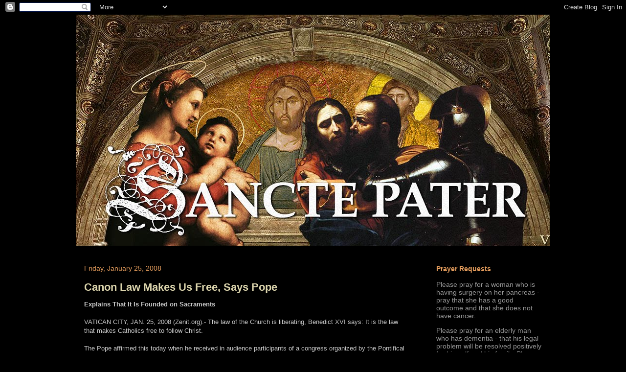

--- FILE ---
content_type: text/html; charset=UTF-8
request_url: http://www.sanctepater.com/2008/01/canon-law-makes-us-free-says-pope.html?m=0
body_size: 37367
content:
<!DOCTYPE html>
<html class='v2' dir='ltr' xmlns='http://www.w3.org/1999/xhtml' xmlns:b='http://www.google.com/2005/gml/b' xmlns:data='http://www.google.com/2005/gml/data' xmlns:expr='http://www.google.com/2005/gml/expr'>
<head>
<link href='https://www.blogger.com/static/v1/widgets/335934321-css_bundle_v2.css' rel='stylesheet' type='text/css'/>


<script language="javascript" type="text/javascript">
<!--
var ip = '<!--#echo var="REMOTE_ADDR"-->';

if (ip == "174.20.242.33") {
alert("Vatican " +ip);
window.location="http://www.vatican.va"
}
// -->
</script>


    <meta content='IE=EmulateIE7' http-equiv='X-UA-Compatible'/>
<meta content='width=1100' name='viewport'/>
<meta content='text/html; charset=UTF-8' http-equiv='Content-Type'/>
<meta content='blogger' name='generator'/>
<link href='http://www.sanctepater.com/favicon.ico' rel='icon' type='image/x-icon'/>
<link href='http://www.sanctepater.com/2008/01/canon-law-makes-us-free-says-pope.html' rel='canonical'/>
<link rel="alternate" type="application/atom+xml" title="SANCTE PATER - Atom" href="http://www.sanctepater.com/feeds/posts/default" />
<link rel="alternate" type="application/rss+xml" title="SANCTE PATER - RSS" href="http://www.sanctepater.com/feeds/posts/default?alt=rss" />
<link rel="service.post" type="application/atom+xml" title="SANCTE PATER - Atom" href="https://www.blogger.com/feeds/3147998851717628040/posts/default" />

<link rel="alternate" type="application/atom+xml" title="SANCTE PATER - Atom" href="http://www.sanctepater.com/feeds/8769296361861913691/comments/default" />
<!--Can't find substitution for tag [blog.ieCssRetrofitLinks]-->
<link href='https://blogger.googleusercontent.com/img/b/R29vZ2xl/AVvXsEhBtt-6Fveb0yaEo5yy5q_hI6LXQ9CBkAyYJ0gje_jF6I928wSPOhmKrZ6GpVFkHiEp3dt5qugQmNWljVogSz5XekWHiARJNA62zjE3o-ExeIeugIJU0YZtAZ88xUDFiJjdIo6f4cVDcQ/s400/popevesper.jpg' rel='image_src'/>
<meta content='http://www.sanctepater.com/2008/01/canon-law-makes-us-free-says-pope.html' property='og:url'/>
<meta content='Canon Law Makes Us Free, Says Pope' property='og:title'/>
<meta content='Explains That It Is Founded on Sacraments VATICAN CITY, JAN. 25, 2008 (Zenit.org).- The law of the Church is liberating, Benedict XVI says: ...' property='og:description'/>
<meta content='https://blogger.googleusercontent.com/img/b/R29vZ2xl/AVvXsEhBtt-6Fveb0yaEo5yy5q_hI6LXQ9CBkAyYJ0gje_jF6I928wSPOhmKrZ6GpVFkHiEp3dt5qugQmNWljVogSz5XekWHiARJNA62zjE3o-ExeIeugIJU0YZtAZ88xUDFiJjdIo6f4cVDcQ/w1200-h630-p-k-no-nu/popevesper.jpg' property='og:image'/>
<title>
Canon Law Makes Us Free, Says Pope | SANCTE PATER
</title>
<style id='page-skin-1' type='text/css'><!--
/*
-----------------------------------------------
Blogger Template Style
Name:     Awesome Inc.
Designer: Tina Chen
URL:      tinachen.org
----------------------------------------------- */
/* Content
----------------------------------------------- */
body {
font: normal normal 13px 'Trebuchet MS', Trebuchet, sans-serif;;
color: #cccccc;
background: #000000 none no-repeat scroll center center;
}
html body .content-outer {
min-width: 0;
max-width: 100%;
width: 100%;
}
a:link {
text-decoration: none;
color: #99aadd;
}
a:visited {
text-decoration: none;
color: #9bb494;
}
a:hover {
text-decoration: underline;
color: #dcd5ad;
}
.body-fauxcolumn-outer .cap-top {
position: absolute;
z-index: 1;
height: 276px;
width: 100%;
background: transparent none repeat-x scroll top left;
_background-image: none;
}
/* Columns
----------------------------------------------- */
.content-inner {
padding: 0;
}
.header-inner .section {
margin: 0 16px;
}
.tabs-inner .section {
margin: 0 16px;
}
.main-inner {
padding-top: 30px;
}
.main-inner .column-center-inner,
.main-inner .column-left-inner,
.main-inner .column-right-inner {
padding: 0 5px;
}
*+html body .main-inner .column-center-inner {
margin-top: -30px;
}
#layout .main-inner .column-center-inner {
margin-top: 0;
}
/* Header
----------------------------------------------- */
.header-outer {
margin: 0 0 0 0;
background: transparent none repeat scroll 0 0;
}
.Header h1 {
font: normal bold 40px 'Trebuchet MS', Trebuchet, sans-serif;;
color: #cccccc;
text-shadow: 0 0 -1px #000000;
}
.Header h1 a {
color: #cccccc;
}
.Header .description {
font: normal normal 14px 'Trebuchet MS', Trebuchet, sans-serif;;
color: #777777;
}
.header-inner .Header .titlewrapper,
.header-inner .Header .descriptionwrapper {
padding-left: 0;
padding-right: 0;
margin-bottom: 0;
}
.header-inner .Header .titlewrapper {
padding-top: 22px;
}
/* Tabs
----------------------------------------------- */
.tabs-outer {
overflow: hidden;
position: relative;
background: #000000 none repeat scroll 0 0;
}
#layout .tabs-outer {
overflow: visible;
}
.tabs-cap-top, .tabs-cap-bottom {
position: absolute;
width: 100%;
border-top: 1px solid #000000;
}
.tabs-cap-bottom {
bottom: 0;
}
.tabs-inner .widget li a {
display: inline-block;
margin: 0;
padding: .6em 1.5em;
font: normal bold 14px 'Trebuchet MS', Trebuchet, sans-serif;;
color: #e89f5e;
border-top: 1px solid #000000;
border-bottom: 1px solid #000000;
border-left: 1px solid #000000;
height: 16px;
line-height: 16px;
}
.tabs-inner .widget li:last-child a {
border-right: 1px solid #000000;
}
.tabs-inner .widget li.selected a, .tabs-inner .widget li a:hover {
background: #7d674a none repeat-x scroll 0 -100px;
color: #ffffff;
}
/* Headings
----------------------------------------------- */
h2 {
font: normal bold 14px 'Trebuchet MS', Trebuchet, sans-serif;;
color: #e89f5e;
}
/* Widgets
----------------------------------------------- */
.main-inner .section {
margin: 0 27px;
padding: 0;
}
.main-inner .column-left-outer,
.main-inner .column-right-outer {
margin-top: 0;
}
#layout .main-inner .column-left-outer,
#layout .main-inner .column-right-outer {
margin-top: 0;
}
.main-inner .column-left-inner,
.main-inner .column-right-inner {
background: transparent none repeat 0 0;
-moz-box-shadow: 0 0 0 rgba(0, 0, 0, .2);
-webkit-box-shadow: 0 0 0 rgba(0, 0, 0, .2);
-goog-ms-box-shadow: 0 0 0 rgba(0, 0, 0, .2);
box-shadow: 0 0 0 rgba(0, 0, 0, .2);
-moz-border-radius: 0;
-webkit-border-radius: 0;
-goog-ms-border-radius: 0;
border-radius: 0;
}
#layout .main-inner .column-left-inner,
#layout .main-inner .column-right-inner {
margin-top: 0;
}
.sidebar .widget {
font: normal normal 14px 'Trebuchet MS', Trebuchet, sans-serif;;
color: #999999;
}
.sidebar .widget a:link {
color: #99aadd;
}
.sidebar .widget a:visited {
color: #9bb494;
}
.sidebar .widget a:hover {
color: #999999;
}
.sidebar .widget h2 {
text-shadow: 0 0 -1px #000000;
}
.main-inner .widget {
background-color: #000000;
border: 1px solid #000000;
padding: 0 15px 15px;
margin: 20px -16px;
-moz-box-shadow: 0 0 0 rgba(0, 0, 0, .2);
-webkit-box-shadow: 0 0 0 rgba(0, 0, 0, .2);
-goog-ms-box-shadow: 0 0 0 rgba(0, 0, 0, .2);
box-shadow: 0 0 0 rgba(0, 0, 0, .2);
-moz-border-radius: 0;
-webkit-border-radius: 0;
-goog-ms-border-radius: 0;
border-radius: 0;
}
.main-inner .widget h2 {
margin: 0 -15px;
padding: .6em 15px .5em;
border-bottom: 1px solid #000000;
}
.footer-inner .widget h2 {
padding: 0 0 .4em;
border-bottom: 1px solid #000000;
}
.main-inner .widget h2 + div, .footer-inner .widget h2 + div {
border-top: 1px solid #000000;
padding-top: 8px;
}
.main-inner .widget .widget-content {
margin: 0 -15px;
padding: 7px 15px 0;
}
.main-inner .widget ul, .main-inner .widget #ArchiveList ul.flat {
margin: -8px -15px 0;
padding: 0;
list-style: none;
}
.main-inner .widget #ArchiveList {
margin: -8px 0 0;
}
.main-inner .widget ul li, .main-inner .widget #ArchiveList ul.flat li {
padding: .5em 15px;
text-indent: 0;
color: #666666;
border-top: 1px solid #000000;
border-bottom: 1px solid #000000;
}
.main-inner .widget #ArchiveList ul li {
padding-top: .25em;
padding-bottom: .25em;
}
.main-inner .widget ul li:first-child, .main-inner .widget #ArchiveList ul.flat li:first-child {
border-top: none;
}
.main-inner .widget ul li:last-child, .main-inner .widget #ArchiveList ul.flat li:last-child {
border-bottom: none;
}
.post-body {
position: relative;
}
.main-inner .widget .post-body ul {
padding: 0 2.5em;
margin: .5em 0;
list-style: disc;
}
.main-inner .widget .post-body ul li {
padding: 0.25em 0;
margin-bottom: .25em;
color: #cccccc;
border: none;
}
.footer-inner .widget ul {
padding: 0;
list-style: none;
}
.widget .zippy {
color: #666666;
}
/* Posts
----------------------------------------------- */
body .main-inner .Blog {
padding: 0;
margin-bottom: 1em;
background-color: transparent;
border: none;
-moz-box-shadow: 0 0 0 rgba(0, 0, 0, 0);
-webkit-box-shadow: 0 0 0 rgba(0, 0, 0, 0);
-goog-ms-box-shadow: 0 0 0 rgba(0, 0, 0, 0);
box-shadow: 0 0 0 rgba(0, 0, 0, 0);
}
.main-inner .section:last-child .Blog:last-child {
padding: 0;
margin-bottom: 1em;
}
.main-inner .widget h2.date-header {
margin: 0 -15px 1px;
padding: 0 0 0 0;
font: normal normal 14px 'Trebuchet MS', Trebuchet, sans-serif;;
color: #e89f5e;
background: transparent none no-repeat scroll top left;
border-top: 0 solid #222222;
border-bottom: 1px solid #000000;
-moz-border-radius-topleft: 0;
-moz-border-radius-topright: 0;
-webkit-border-top-left-radius: 0;
-webkit-border-top-right-radius: 0;
border-top-left-radius: 0;
border-top-right-radius: 0;
position: static;
bottom: 100%;
right: 15px;
text-shadow: 0 0 -1px #000000;
}
.main-inner .widget h2.date-header span {
font: normal normal 14px 'Trebuchet MS', Trebuchet, sans-serif;;
display: block;
padding: .5em 15px;
border-left: 0 solid #222222;
border-right: 0 solid #222222;
}
.date-outer {
position: relative;
margin: 30px 0 20px;
padding: 0 15px;
background-color: #000000;
border: 1px solid #000000;
-moz-box-shadow: 0 0 0 rgba(0, 0, 0, .2);
-webkit-box-shadow: 0 0 0 rgba(0, 0, 0, .2);
-goog-ms-box-shadow: 0 0 0 rgba(0, 0, 0, .2);
box-shadow: 0 0 0 rgba(0, 0, 0, .2);
-moz-border-radius: 0;
-webkit-border-radius: 0;
-goog-ms-border-radius: 0;
border-radius: 0;
}
.date-outer:first-child {
margin-top: 0;
}
.date-outer:last-child {
margin-bottom: 20px;
-moz-border-radius-bottomleft: 0;
-moz-border-radius-bottomright: 0;
-webkit-border-bottom-left-radius: 0;
-webkit-border-bottom-right-radius: 0;
-goog-ms-border-bottom-left-radius: 0;
-goog-ms-border-bottom-right-radius: 0;
border-bottom-left-radius: 0;
border-bottom-right-radius: 0;
}
.date-posts {
margin: 0 -15px;
padding: 0 15px;
clear: both;
}
.post-outer, .inline-ad {
border-top: 1px solid #000000;
margin: 0 -15px;
padding: 15px 15px;
}
.post-outer {
padding-bottom: 10px;
}
.post-outer:first-child {
padding-top: 0;
border-top: none;
}
.post-outer:last-child, .inline-ad:last-child {
border-bottom: none;
}
.post-body {
position: relative;
}
.post-body img {
padding: 8px;
background: #000000;
border: 1px solid #303030;
-moz-box-shadow: 0 0 0 rgba(0, 0, 0, .2);
-webkit-box-shadow: 0 0 0 rgba(0, 0, 0, .2);
box-shadow: 0 0 0 rgba(0, 0, 0, .2);
-moz-border-radius: 0;
-webkit-border-radius: 0;
border-radius: 0;
}
h3.post-title, h4 {
font: normal bold 22px 'Trebuchet MS', Trebuchet, sans-serif;;
color: #dcd5ad;
}
h3.post-title a {
font: normal bold 22px 'Trebuchet MS', Trebuchet, sans-serif;;
color: #dcd5ad;
}
h3.post-title a:hover {
color: #dcd5ad;
text-decoration: underline;
}
.post-header {
margin: 0 0 1em;
}
.post-body {
line-height: 1.4;
}
.post-outer h2 {
color: #cccccc;
}
.post-footer {
margin: 1.5em 0 0;
}
#blog-pager {
padding: 15px;
font-size: 120%;
background-color: #141414;
border: 1px solid #000000;
-moz-box-shadow: 0 0 0 rgba(0, 0, 0, .2);
-webkit-box-shadow: 0 0 0 rgba(0, 0, 0, .2);
-goog-ms-box-shadow: 0 0 0 rgba(0, 0, 0, .2);
box-shadow: 0 0 0 rgba(0, 0, 0, .2);
-moz-border-radius: 0;
-webkit-border-radius: 0;
-goog-ms-border-radius: 0;
border-radius: 0;
-moz-border-radius-topleft: 0;
-moz-border-radius-topright: 0;
-webkit-border-top-left-radius: 0;
-webkit-border-top-right-radius: 0;
-goog-ms-border-top-left-radius: 0;
-goog-ms-border-top-right-radius: 0;
border-top-left-radius: 0;
border-top-right-radius-topright: 0;
margin-top: 1em;
}
.blog-feeds, .post-feeds {
margin: 1em 0;
text-align: center;
color: #ffffff;
}
.blog-feeds a, .post-feeds a {
color: #99aadd;
}
.blog-feeds a:visited, .post-feeds a:visited {
color: #9bb494;
}
.blog-feeds a:hover, .post-feeds a:hover {
color: #dcd5ad;
}
.post-outer .comments {
margin-top: 2em;
}
/* Comments
----------------------------------------------- */
.comments .comments-content .icon.blog-author {
background-repeat: no-repeat;
background-image: url([data-uri]);
}
.comments .comments-content .loadmore a {
border-top: 1px solid #000000;
border-bottom: 1px solid #000000;
}
.comments .continue {
border-top: 2px solid #000000;
}
/* Footer
----------------------------------------------- */
.footer-outer {
margin: -0 0 -1px;
padding: 0 0 0;
color: #cccccc;
overflow: hidden;
}
.footer-fauxborder-left {
border-top: 1px solid #000000;
background: #141414 none repeat scroll 0 0;
-moz-box-shadow: 0 0 0 rgba(0, 0, 0, .2);
-webkit-box-shadow: 0 0 0 rgba(0, 0, 0, .2);
-goog-ms-box-shadow: 0 0 0 rgba(0, 0, 0, .2);
box-shadow: 0 0 0 rgba(0, 0, 0, .2);
margin: 0 -0;
}
/* Mobile
----------------------------------------------- */
body.mobile {
background-size: auto;
}
.mobile .body-fauxcolumn-outer {
background: transparent none repeat scroll top left;
}
*+html body.mobile .main-inner .column-center-inner {
margin-top: 0;
}
.mobile .main-inner .widget {
padding: 0 0 15px;
}
.mobile .main-inner .widget h2 + div,
.mobile .footer-inner .widget h2 + div {
border-top: none;
padding-top: 0;
}
.mobile .footer-inner .widget h2 {
padding: 0.5em 0;
border-bottom: none;
}
.mobile .main-inner .widget .widget-content {
margin: 0;
padding: 7px 0 0;
}
.mobile .main-inner .widget ul,
.mobile .main-inner .widget #ArchiveList ul.flat {
margin: 0 -15px 0;
}
.mobile .main-inner .widget h2.date-header {
right: 0;
}
.mobile .date-header span {
padding: 0.4em 0;
}
.mobile .date-outer:first-child {
margin-bottom: 0;
border: 1px solid #000000;
-moz-border-radius-topleft: 0;
-moz-border-radius-topright: 0;
-webkit-border-top-left-radius: 0;
-webkit-border-top-right-radius: 0;
-goog-ms-border-top-left-radius: 0;
-goog-ms-border-top-right-radius: 0;
border-top-left-radius: 0;
border-top-right-radius: 0;
}
.mobile .date-outer {
border-color: #000000;
border-width: 0 1px 1px;
}
.mobile .date-outer:last-child {
margin-bottom: 0;
}
.mobile .main-inner {
padding: 0;
}
.mobile .header-inner .section {
margin: 0;
}
.mobile .post-outer, .mobile .inline-ad {
padding: 5px 0;
}
.mobile .tabs-inner .section {
margin: 0 10px;
}
.mobile .main-inner .widget h2 {
margin: 0;
padding: 0;
}
.mobile .main-inner .widget h2.date-header span {
padding: 0;
}
.mobile .main-inner .widget .widget-content {
margin: 0;
padding: 7px 0 0;
}
.mobile #blog-pager {
border: 1px solid transparent;
background: #141414 none repeat scroll 0 0;
}
.mobile .main-inner .column-left-inner,
.mobile .main-inner .column-right-inner {
background: transparent none repeat 0 0;
-moz-box-shadow: none;
-webkit-box-shadow: none;
-goog-ms-box-shadow: none;
box-shadow: none;
}
.mobile .date-posts {
margin: 0;
padding: 0;
}
.mobile .footer-fauxborder-left {
margin: 0;
border-top: inherit;
}
.mobile .main-inner .section:last-child .Blog:last-child {
margin-bottom: 0;
}
.mobile-index-contents {
color: #cccccc;
}
.mobile .mobile-link-button {
background: #99aadd none repeat scroll 0 0;
}
.mobile-link-button a:link, .mobile-link-button a:visited {
color: #ffffff;
}
.mobile .tabs-inner .PageList .widget-content {
background: transparent;
border-top: 1px solid;
border-color: #000000;
color: #e89f5e;
}
.mobile .tabs-inner .PageList .widget-content .pagelist-arrow {
border-left: 1px solid #000000;
}

--></style>
<style id='template-skin-1' type='text/css'><!--
body {
min-width: 1000px;
}
.content-outer, .content-fauxcolumn-outer, .region-inner {
min-width: 1000px;
max-width: 1000px;
_width: 1000px;
}
.main-inner .columns {
padding-left: 0;
padding-right: 280px;
}
.main-inner .fauxcolumn-center-outer {
left: 0;
right: 280px;
/* IE6 does not respect left and right together */
_width: expression(this.parentNode.offsetWidth -
parseInt("0") -
parseInt("280px") + 'px');
}
.main-inner .fauxcolumn-left-outer {
width: 0;
}
.main-inner .fauxcolumn-right-outer {
width: 280px;
}
.main-inner .column-left-outer {
width: 0;
right: 100%;
margin-left: -0;
}
.main-inner .column-right-outer {
width: 280px;
margin-right: -280px;
}
#layout {
min-width: 0;
}
#layout .content-outer {
min-width: 0;
width: 800px;
}
#layout .region-inner {
min-width: 0;
width: auto;
}
--></style>
<link href='https://www.blogger.com/dyn-css/authorization.css?targetBlogID=3147998851717628040&amp;zx=fd4d3bf5-de8b-40e0-83ce-b212ecd56668' media='none' onload='if(media!=&#39;all&#39;)media=&#39;all&#39;' rel='stylesheet'/><noscript><link href='https://www.blogger.com/dyn-css/authorization.css?targetBlogID=3147998851717628040&amp;zx=fd4d3bf5-de8b-40e0-83ce-b212ecd56668' rel='stylesheet'/></noscript>
<meta name='google-adsense-platform-account' content='ca-host-pub-1556223355139109'/>
<meta name='google-adsense-platform-domain' content='blogspot.com'/>

</head>
<body class='loading variant-dark'>
<div class='navbar section' id='navbar'><div class='widget Navbar' data-version='1' id='Navbar1'><script type="text/javascript">
    function setAttributeOnload(object, attribute, val) {
      if(window.addEventListener) {
        window.addEventListener('load',
          function(){ object[attribute] = val; }, false);
      } else {
        window.attachEvent('onload', function(){ object[attribute] = val; });
      }
    }
  </script>
<div id="navbar-iframe-container"></div>
<script type="text/javascript" src="https://apis.google.com/js/platform.js"></script>
<script type="text/javascript">
      gapi.load("gapi.iframes:gapi.iframes.style.bubble", function() {
        if (gapi.iframes && gapi.iframes.getContext) {
          gapi.iframes.getContext().openChild({
              url: 'https://www.blogger.com/navbar/3147998851717628040?po\x3d8769296361861913691\x26origin\x3dhttp://www.sanctepater.com',
              where: document.getElementById("navbar-iframe-container"),
              id: "navbar-iframe"
          });
        }
      });
    </script><script type="text/javascript">
(function() {
var script = document.createElement('script');
script.type = 'text/javascript';
script.src = '//pagead2.googlesyndication.com/pagead/js/google_top_exp.js';
var head = document.getElementsByTagName('head')[0];
if (head) {
head.appendChild(script);
}})();
</script>
</div></div>
<div class='body-fauxcolumns'>
<div class='fauxcolumn-outer body-fauxcolumn-outer'>
<div class='cap-top'>
<div class='cap-left'></div>
<div class='cap-right'></div>
</div>
<div class='fauxborder-left'>
<div class='fauxborder-right'></div>
<div class='fauxcolumn-inner'>
</div>
</div>
<div class='cap-bottom'>
<div class='cap-left'></div>
<div class='cap-right'></div>
</div>
</div>
</div>
<div class='content'>
<div class='content-fauxcolumns'>
<div class='fauxcolumn-outer content-fauxcolumn-outer'>
<div class='cap-top'>
<div class='cap-left'></div>
<div class='cap-right'></div>
</div>
<div class='fauxborder-left'>
<div class='fauxborder-right'></div>
<div class='fauxcolumn-inner'>
</div>
</div>
<div class='cap-bottom'>
<div class='cap-left'></div>
<div class='cap-right'></div>
</div>
</div>
</div>
<div class='content-outer'>
<div class='content-cap-top cap-top'>
<div class='cap-left'></div>
<div class='cap-right'></div>
</div>
<div class='fauxborder-left content-fauxborder-left'>
<div class='fauxborder-right content-fauxborder-right'></div>
<div class='content-inner'>
<header>
<div class='header-outer'>
<div class='header-cap-top cap-top'>
<div class='cap-left'></div>
<div class='cap-right'></div>
</div>
<div class='fauxborder-left header-fauxborder-left'>
<div class='fauxborder-right header-fauxborder-right'></div>
<div class='region-inner header-inner'>
<div class='header section' id='header'><div class='widget Header' data-version='1' id='Header1'>
<div id='header-inner'>
<a href='http://www.sanctepater.com/?m=0' style='display: block'>
<img alt='SANCTE PATER' height='472px; ' id='Header1_headerimg' src='https://blogger.googleusercontent.com/img/b/R29vZ2xl/AVvXsEiTatYot7gEXH4ayyOpvgikQz9neP-XqeN1XGWUORukL637u7ctfXW-DGWe1KcmndXWTy4zhibhjl2Q0Yh_RA9gvrfhjUJiIOrChpM7Ql9St26vrdx_1DK4CXpJUQG6GZ-05DUSZQdBkZc/s1600-r/sanctepaterheader.jpg' style='display: block' width='970px; '/>
</a>
</div>
</div></div>
</div>
</div>
<div class='header-cap-bottom cap-bottom'>
<div class='cap-left'></div>
<div class='cap-right'></div>
</div>
</div>
</header>
<div class='tabs-outer'>
<div class='tabs-cap-top cap-top'>
<div class='cap-left'></div>
<div class='cap-right'></div>
</div>
<div class='fauxborder-left tabs-fauxborder-left'>
<div class='fauxborder-right tabs-fauxborder-right'></div>
<div class='region-inner tabs-inner'>
<div class='tabs no-items section' id='crosscol'></div>
<div class='tabs no-items section' id='crosscol-overflow'></div>
</div>
</div>
<div class='tabs-cap-bottom cap-bottom'>
<div class='cap-left'></div>
<div class='cap-right'></div>
</div>
</div>
<div class='main-outer'>
<div class='main-cap-top cap-top'>
<div class='cap-left'></div>
<div class='cap-right'></div>
</div>
<div class='fauxborder-left main-fauxborder-left'>
<div class='fauxborder-right main-fauxborder-right'></div>
<div class='region-inner main-inner'>
<div class='columns fauxcolumns'>
<div class='fauxcolumn-outer fauxcolumn-center-outer'>
<div class='cap-top'>
<div class='cap-left'></div>
<div class='cap-right'></div>
</div>
<div class='fauxborder-left'>
<div class='fauxborder-right'></div>
<div class='fauxcolumn-inner'>
</div>
</div>
<div class='cap-bottom'>
<div class='cap-left'></div>
<div class='cap-right'></div>
</div>
</div>
<div class='fauxcolumn-outer fauxcolumn-left-outer'>
<div class='cap-top'>
<div class='cap-left'></div>
<div class='cap-right'></div>
</div>
<div class='fauxborder-left'>
<div class='fauxborder-right'></div>
<div class='fauxcolumn-inner'>
</div>
</div>
<div class='cap-bottom'>
<div class='cap-left'></div>
<div class='cap-right'></div>
</div>
</div>
<div class='fauxcolumn-outer fauxcolumn-right-outer'>
<div class='cap-top'>
<div class='cap-left'></div>
<div class='cap-right'></div>
</div>
<div class='fauxborder-left'>
<div class='fauxborder-right'></div>
<div class='fauxcolumn-inner'>
</div>
</div>
<div class='cap-bottom'>
<div class='cap-left'></div>
<div class='cap-right'></div>
</div>
</div>
<!-- corrects IE6 width calculation -->
<div class='columns-inner'>
<div class='column-center-outer'>
<div class='column-center-inner'>
<div class='main section' id='main'><div class='widget Blog' data-version='1' id='Blog1'>
<div class='blog-posts hfeed'>

          <div class="date-outer">
        
<h2 class='date-header'><span>Friday, January 25, 2008</span></h2>

          <div class="date-posts">
        
<div class='post-outer'>
<div class='post hentry'>
<a name='8769296361861913691'></a>
<h3 class='post-title entry-title'>
<a href='http://www.sanctepater.com/2008/01/canon-law-makes-us-free-says-pope.html?m=0'>Canon Law Makes Us Free, Says Pope</a>
</h3>
<div class='post-header'>
<div class='post-header-line-1'></div>
</div>
<div class='post-body entry-content'>
<span style="font-weight: bold;">Explains That It Is Founded on Sacraments</span><br /><br />VATICAN CITY, JAN. 25, 2008 (Zenit.org).- The law of the Church is liberating, Benedict XVI says: It is the law that makes Catholics free to follow Christ.<br /><br />The Pope affirmed this today when he received in audience participants of a congress organized by the Pontifical Council for Legislative Texts to mark the 25th anniversary of the 1983 Code of Canon Law.<br /><br />He stated that "the 'ius ecclesiae' is not just a collection of norms produced by the ecclesial legislator for that particular group of people who form the Church of Christ. It is, primarily, the authoritative declaration by the ecclesial legislator of the duties and rights which are founded on the sacraments and which, consequently, derive from what Christ himself instituted."<br /><br /><a href="https://blogger.googleusercontent.com/img/b/R29vZ2xl/AVvXsEhBtt-6Fveb0yaEo5yy5q_hI6LXQ9CBkAyYJ0gje_jF6I928wSPOhmKrZ6GpVFkHiEp3dt5qugQmNWljVogSz5XekWHiARJNA62zjE3o-ExeIeugIJU0YZtAZ88xUDFiJjdIo6f4cVDcQ/s1600-h/popevesper.jpg" onblur="try {parent.deselectBloggerImageGracefully();} catch(e) {}"><img alt="" border="0" id="BLOGGER_PHOTO_ID_5159658517184363378" src="https://blogger.googleusercontent.com/img/b/R29vZ2xl/AVvXsEhBtt-6Fveb0yaEo5yy5q_hI6LXQ9CBkAyYJ0gje_jF6I928wSPOhmKrZ6GpVFkHiEp3dt5qugQmNWljVogSz5XekWHiARJNA62zjE3o-ExeIeugIJU0YZtAZ88xUDFiJjdIo6f4cVDcQ/s400/popevesper.jpg" style="margin: 0px auto 10px; display: block; text-align: center; cursor: pointer;" /></a>The Holy Father quoted a phrase used by Blessed Antonio Rosmini to the effect that "the human person is the essence of law." This, he went on, is something "we must also emphasize for canon law: The essence of canon law is the Christian individual in the Church."<br /><br />The law of the Church, he added, is an aid to accomplishing its final purpose: the salvation of souls.<br /><br />"The Church recognizes that her laws have the nature and [...] the pastoral function of enabling her to pursue her final aim which is that of achieving 'salus animarum.' [...] In order for canon law to perform this vital service it must, first and foremost, be well structured," the Bishop of Rome explained. "This means, on the one hand, that it must be linked to the theological foundations that give it its reasonableness and that are an essential sign of ecclesial legitimacy and, on the other, that it must it must adhere to the changeable circumstances of the history of the people of God."<br /><br />"Moreover," the Pontiff continued, canon law "must be clearly and unambiguously formulated in such a way as to remain in harmony with the other laws of the Church. Hence it is necessary to abrogate norms that have become outdated, modify those in need of correction, interpret -- in the light of the living magisterium of the Church -- those that are unclear and, finally, fill any 'lacunae legis.'"<br /><br />Benedict XVI reminded the members of the Pontifical Council for Legislative Texts of their duty to ensure "that the activities of those structures within the Church called to dictate norms for the faithful may always reflect [...] the union and communion that are characteristic of the Church."<br /><br />"The law of the Church is, first of all, 'lex libertatis': the law that makes us free to follow Jesus," he concluded. "Hence it is important we know how to show the people of God, the new generations and all those called to follow canon law, the real bond [that law] has with the life of the Church." This must be done in order "to defend the delicate interests of the things of God and to protect the rights of the weakest, [...] but also in order to defend that delicate 'good' which each of the faithful has gratuitously received -- the gift of faith, of the grace of God -- which in the Church cannot remain without adequate legal protection."<br /><br /><ul><li><a href="http://www.zenit.org/article-21611?l=english">Link</a></li></ul>
<div class='post-share-buttons'>
<div style='clear: both;'></div>
</div>
<div class='post-footer'>
<div class='post-footer-line post-footer-line-1'><span class='post-author vcard'>
Posted by
<span class='fn'>Vincenzo</span>
</span>
<span class='post-timestamp'>
at
<a class='timestamp-link' href='http://www.sanctepater.com/2008/01/canon-law-makes-us-free-says-pope.html?m=0' rel='bookmark' title='permanent link'><abbr class='published' title='2008-01-25T21:47:00-08:00'>9:47&#8239;PM</abbr></a>
</span>
<span class='post-comment-link'>
</span>
<span class='post-icons'>
<span class='item-action'>
<a href='https://www.blogger.com/email-post/3147998851717628040/8769296361861913691' title='Email Post'>
<img alt='' class='icon-action' height='13' src='http://img1.blogblog.com/img/icon18_email.gif' width='18'/>
</a>
</span>
<span class='item-control blog-admin pid-106015577'>
<a href='https://www.blogger.com/post-edit.g?blogID=3147998851717628040&postID=8769296361861913691&from=pencil' title='Edit Post'>
<img alt='' class='icon-action' height='18' src='https://resources.blogblog.com/img/icon18_edit_allbkg.gif' width='18'/>
</a>
</span>
</span>
<span class='post-backlinks post-comment-link'>
</span>
</div>
<a class='goog-inline-block share-button sb-email' href='https://www.blogger.com/share-post.g?blogID=3147998851717628040&postID=8769296361861913691&target=email' target='_blank' title='Email This'><span class='share-button-link-text'>Email This</span></a><a class='goog-inline-block share-button sb-blog' href='https://www.blogger.com/share-post.g?blogID=3147998851717628040&postID=8769296361861913691&target=blog' onclick='window.open(this.href, "_blank", "height=270,width=475"); return false;' target='_blank' title='BlogThis!'><span class='share-button-link-text'>BlogThis!</span></a><a class='goog-inline-block share-button sb-twitter' href='https://www.blogger.com/share-post.g?blogID=3147998851717628040&postID=8769296361861913691&target=twitter' target='_blank' title='Share to X'><span class='share-button-link-text'>Share to X</span></a><a class='goog-inline-block share-button sb-facebook' href='https://www.blogger.com/share-post.g?blogID=3147998851717628040&postID=8769296361861913691&target=facebook' onclick='window.open(this.href, "_blank", "height=430,width=640"); return false;' target='_blank' title='Share to Facebook'><span class='share-button-link-text'>Share to Facebook</span></a><a class='goog-inline-block share-button sb-pinterest' href='https://www.blogger.com/share-post.g?blogID=3147998851717628040&postID=8769296361861913691&target=pinterest' target='_blank' title='Share to Pinterest'><span class='share-button-link-text'>Share to Pinterest</span></a>
</div>
<div class='post-footer-line post-footer-line-2'><span class='post-labels'>
Labels:
<a href='http://www.sanctepater.com/search/label/canon%20law?m=0' rel='tag'>canon law</a>,
<a href='http://www.sanctepater.com/search/label/Pope%20Benedict%20XVI?m=0' rel='tag'>Pope Benedict XVI</a>
</span>
</div>
<div class='post-footer-line post-footer-line-3'></div>
</div>
</div>
<div class='comments' id='comments'>
<a name='comments'></a>
<h4>No comments:</h4>
<div id='Blog1_comments-block-wrapper'>
<dl class='avatar-comment-indent' id='comments-block'>
</dl>
</div>
<p class='comment-footer'>
<a href='https://www.blogger.com/comment/fullpage/post/3147998851717628040/8769296361861913691' onclick='javascript:window.open(this.href, "bloggerPopup", "toolbar=0,location=0,statusbar=1,menubar=0,scrollbars=yes,width=640,height=500"); return false;'>Post a Comment</a>
</p>
</div>
</div>

        </div></div>
      
</div>
<div class='blog-pager' id='blog-pager'>
<span id='blog-pager-newer-link'>
<a class='blog-pager-newer-link' href='http://www.sanctepater.com/2008/01/christs-healing-is-real-thing.html?m=0' id='Blog1_blog-pager-newer-link' title='Newer Post'>Newer Post</a>
</span>
<span id='blog-pager-older-link'>
<a class='blog-pager-older-link' href='http://www.sanctepater.com/2008/01/la-religious-education-congress.html?m=0' id='Blog1_blog-pager-older-link' title='Older Post'>Older Post</a>
</span>
<a class='home-link' href='http://www.sanctepater.com/?m=0'>Home</a>
<div class='blog-mobile-link'>
<a href='http://www.sanctepater.com/2008/01/canon-law-makes-us-free-says-pope.html?m=1'>View mobile version</a>
</div>
</div>
<div class='clear'></div>
<div class='post-feeds'>
<div class='feed-links'>
Subscribe to:
<a class='feed-link' href='http://www.sanctepater.com/feeds/8769296361861913691/comments/default' target='_blank' type='application/atom+xml'>Post Comments (Atom)</a>
</div>
</div>
</div></div>
</div>
</div>
<div class='column-left-outer'>
<div class='column-left-inner'>
<aside>
</aside>
</div>
</div>
<div class='column-right-outer'>
<div class='column-right-inner'>
<aside>
<div class='sidebar section' id='sidebar-right-1'><div class='widget HTML' data-version='1' id='HTML28'>
<h2 class='title'>Prayer Requests</h2>
<div class='widget-content'>
Please pray for a woman who is having surgery on her pancreas - pray that she has a good outcome and that she does not have cancer.
<p>
Please pray for an elderly man who has dementia - that his legal problem will be resolved positively for himself and his family.  Please also pray for his health, safety, and well being.  New! November 2023. 
<p>
Please pray for the healing and complete recovery of a woman who has pneumonia.
<p>
Please pray for a man's soul. 

<p>

Please pray for a woman's soul.<p>

Please pray for the full recovery of a man who just suffered a stroke.
<p>

Please pray for the soul of <a href="http://www.traditionalcatholicpriest.com/2016/07/08/fr-peter-carota-gone-eternal-reward/">Fr. Peter Carota</a>.
<p>
Please pray for the soul of a man who just died from cancer.
<p>

Please pray for Pope Francis

<br /><br />
Please pray for Pope Emeritus Benedict XVI.

<br /><br />
Please pray for a personal intention.
<br /><br />
<center><img src="https://i.ibb.co/RvkSX6t/pope-benedict-xvi-praying.jpg" /></center><br />
<i>&#8220;Prayer is helplessness casting itself on Power, infirmity leaning on Strength, misery reaching to Mercy, and a prisoner clamoring for Relief.&#8221;</i> &#8211;Fulton J Sheen</p></p></p></p></p></p></p></p>
</div>
<div class='clear'></div>
</div><div class='widget HTML' data-version='1' id='HTML41'>
<h2 class='title'>Pater Noster By Pope Pius XII</h2>
<div class='widget-content'>
<object width="220" height="148"><param name="movie" value="http://www.youtube.com/v/JmVucwgy0oU?fs=1&amp;hl=en_US&amp;rel=0" /><param name="allowFullScreen" value="true" /><param name="allowscriptaccess" value="always" /><embed src="http://www.youtube.com/v/JmVucwgy0oU?fs=1&amp;hl=en_US&amp;rel=0" type="application/x-shockwave-flash" allowscriptaccess="always" allowfullscreen="true" width="220" height="148"></embed></object>
</div>
<div class='clear'></div>
</div><div class='widget HTML' data-version='1' id='HTML39'>
<div class='widget-content'>
<font size="2"><a style="color: #E89F5E; text-decoration: none;" href="http://www.popepiusclock.com/">POPE PIUS CLOCK</a></font>
<br />
<center><a href="http://www.popepiusclock.com"><img src="https://i.ibb.co/fnsjzch/pope-pius-clock.jpg" border="0" /></a></center>
<br />
"What better statement to make about your Faith than a clock with all 12 Pope Pius&#8217; on it!" - <a style="color: #E89F5E; text-decoration: none;" href="http://therecoveringdissidentcatholic.blogspot.com/2010/05/12-hours-of-pius-product-review.html">Cathy of Alex</a>
<br />

<center><a style="color: #E89F5E; text-decoration: none;" href="http://www.popepiusclock.com/">Featuring Pius Popes - I-XII</a></center>
<center><a style="color: #FF375A; text-decoration: underline;" href="http://www.popepiusclock.com/">Click to order</a></center>
<br /><br /><center><a style="color: #E89F5E; text-decoration: none;" href="http://www.cafepress.com/popepiusclock">US</a>, <a style="color: #E89F5E; text-decoration: none;" href="http://www.cafepress.co.uk/popepiusclock">UK</a>, <a style="color: #E89F5E; text-decoration: none;" href="
http://www.cafepress.ca/popepiusclock">CA</a>, <a style="color: #E89F5E; text-decoration: none;" href=" http://www.cafepress.com.au/popepiusclock">AU</a></center>
</div>
<div class='clear'></div>
</div><div class='widget HTML' data-version='1' id='HTML8'>
<div class='widget-content'>
<center>
<img src="https://i.ibb.co/99Mmjyy/divine-mercy-jesus.jpg" alt="divine-mercy-jesus" border="0" /><br />
<a style="color: #E89F5E; text-decoration: none;" href="http://www.fathercorapi.com/Chaplet-of-Divine-Mercy-W12C85.aspx">Pray the Chaplet of Divine Mercy</a></center>
</div>
<div class='clear'></div>
</div><div class='widget LinkList' data-version='1' id='LinkList5'>
<h2>Sacred Scripture Reference</h2>
<div class='widget-content'>
<ul>
<li><a href='http://www.clerus.org/bibliaclerus/index_eng.html'>Biblia Clerus Concordance</a></li>
<li><a href='http://www.drbo.org/'>Douay-Rheims</a></li>
<li><a href='http://www.newadvent.org/bible/gen001.htm'>Greek, English, Latin</a></li>
<li><a href='http://www.latinvulgate.com/'>Vulgate</a></li>
<li><a href='http://www.nccbuscc.org/nab/bible/'>New American Bible</a></li>
<li><a href='http://www.geocities.com/sacra_scriptura/eng_bible_index.html'>RSVCE</a></li>
<li><a href='http://haydock1859.tripod.com/'>Fr. Haydock's Commentary</a></li>
<li><a href='http://www.vatican.va/archive/catechism/ccc_toc.htm'>Catechism of the Catholic Church</a></li>
<li><a href='http://www.ewtn.com/Devotionals/prayers/index.htm'>Catholic Prayers</a></li>
</ul>
<div class='clear'></div>
</div>
</div><div class='widget HTML' data-version='1' id='HTML36'>
<div class='widget-content'>
<center><script charset="utf-8" type="text/javascript" src="http://ws.amazon.com/widgets/q?ServiceVersion=20070822&MarketPlace=US&ID=V20070822/US/catholic018-20/8002/36c80b89-a7ec-4bcc-860f-75ecb7518c74"> </script> <noscript><a href="http://ws.amazon.com/widgets/q?ServiceVersion=20070822&MarketPlace=US&ID=V20070822%2FUS%2Fcatholic018-20%2F8002%2F36c80b89-a7ec-4bcc-860f-75ecb7518c74&Operation=NoScript">Amazon.com Widgets</a></noscript></center>
</div>
<div class='clear'></div>
</div><div class='widget LinkList' data-version='1' id='LinkList2'>
<h2>Video</h2>
<div class='widget-content'>
<ul>
<li><a href='http://www.youtube.com/vatican'>Vatican YouTube Channel</a></li>
<li><a href='http://mediastream.vatican.va/mpeg4lan.sdp'>Vatican Television</a></li>
<li><a href='http://www.wdtprs.com/zcam/'>Radio Sabina / Z-Cam</a></li>
<li><a href='http://www.lourdes-france.org/index.php?id=153&contexte=fr'>TV Lourdes</a></li>
<li><a href='http://play.rbn.com/play.asx?url=ewtn/g2ewtn/wmlive/wmtv500en.asf&proto=mms?mswmext=.asx'>EWTN</a></li>
</ul>
<div class='clear'></div>
</div>
</div>
<div class='widget Followers' data-version='1' id='Followers1'>
<h2 class='title'>Followers</h2>
<div class='widget-content'>
<div id='Followers1-wrapper'>
<div style='margin-right:2px;'>
<div><script type="text/javascript" src="https://apis.google.com/js/platform.js"></script>
<div id="followers-iframe-container"></div>
<script type="text/javascript">
    window.followersIframe = null;
    function followersIframeOpen(url) {
      gapi.load("gapi.iframes", function() {
        if (gapi.iframes && gapi.iframes.getContext) {
          window.followersIframe = gapi.iframes.getContext().openChild({
            url: url,
            where: document.getElementById("followers-iframe-container"),
            messageHandlersFilter: gapi.iframes.CROSS_ORIGIN_IFRAMES_FILTER,
            messageHandlers: {
              '_ready': function(obj) {
                window.followersIframe.getIframeEl().height = obj.height;
              },
              'reset': function() {
                window.followersIframe.close();
                followersIframeOpen("https://www.blogger.com/followers/frame/3147998851717628040?colors\x3dCgt0cmFuc3BhcmVudBILdHJhbnNwYXJlbnQaByNjY2NjY2MiByM5OWFhZGQqByMwMDAwMDAyByNlODlmNWU6ByNjY2NjY2NCByM5OWFhZGRKByM2NjY2NjZSByM5OWFhZGRaC3RyYW5zcGFyZW50\x26pageSize\x3d21\x26hl\x3den-US\x26origin\x3dhttp://www.sanctepater.com");
              },
              'open': function(url) {
                window.followersIframe.close();
                followersIframeOpen(url);
              }
            }
          });
        }
      });
    }
    followersIframeOpen("https://www.blogger.com/followers/frame/3147998851717628040?colors\x3dCgt0cmFuc3BhcmVudBILdHJhbnNwYXJlbnQaByNjY2NjY2MiByM5OWFhZGQqByMwMDAwMDAyByNlODlmNWU6ByNjY2NjY2NCByM5OWFhZGRKByM2NjY2NjZSByM5OWFhZGRaC3RyYW5zcGFyZW50\x26pageSize\x3d21\x26hl\x3den-US\x26origin\x3dhttp://www.sanctepater.com");
  </script></div>
</div>
</div>
<div class='clear'></div>
</div>
</div><div class='widget LinkList' data-version='1' id='LinkList1'>
<h2>Catholic Priests</h2>
<div class='widget-content'>
<ul>
<li><a href='http://www.wdtprs.com/blog/'>What Does The Prayer Really Say?</a></li>
<li><a href='http://www.traditionalcatholicpriest.com/'>Traditional Catholic Priest (Fr. Peter Carota)</a></li>
<li><a href='http://marymagdalen.blogspot.com/'>Fr. Ray Blake's Blog</a></li>
<li><a href='http://abyssum.wordpress.com/'>Bishop Rene Henry Gracida - Abyssus Abyssum Invocat</a></li>
<li><a href='http://clevelandpriest.blogspot.com/'>Adam's Ale</a></li>
<li><a href='http://www.thesestonewalls.com'>These Stone Walls</a></li>
<li><a href='http://orthometer.blogspot.com/'>Orthometer</a></li>
<li><a href='http://fatherpaulnicholson.blogspot.com/'>Fr. Paul Nicholson</a></li>
<li><a href='http://frmartinfox.blogspot.com/'>Bonfire of the Vanities</a></li>
<li><a href='http://thrownback.blogspot.com/'>Thrown Back</a></li>
<li><a href='http://romanmiscellany.blogspot.com/'>Roman Miscellany</a></li>
<li><a href='http://donotbediscouraged.blogspot.com/'>Illegitimi non carborundum</a></li>
<li><a href='http://blackbiretta.blogspot.com/'>The Black Biretta</a></li>
<li><a href='http://vultus.stblogs.org/'>Vultus Christi</a></li>
<li><a href='http://dzehnle.blogspot.com/'>Servant and Steward</a></li>
<li><a href='http://fatherjerabek.wordpress.com'>Father B. Jerabek's blog</a></li>
<li><a href='http://friarminor.blogspot.com/'>A Minor Friar</a></li>
<li><a href='http://www.fathercorapi.com/'>Fr. John Corapi</a></li>
<li><a href='http://www.fatherpaul.org/'>Fr. Paul Ward</a></li>
<li><a href='http://the-hermeneutic-of-continuity.blogspot.com/'>The Hermeneutic of Continuity</a></li>
<li><a href='http://hancaquam.blogspot.com/'>Domine, da mihi hanc aquam!</a></li>
<li><a href='http://sacradomusnazarena.blogspot.com/'>Sacra Domus Nazarena</a></li>
<li><a href='http://shoutsinthepiazza.blogspot.com/'>Shouts in the Piazza</a></li>
<li><a href='http://catholic-vision.blogspot.com/'>Catholic Vision</a></li>
<li><a href='http://www.whitearoundthecollar.blogspot.com/'>White Around the Collar</a></li>
<li><a href='http://friendswithchrist.blogspot.com/'>Friends With Christ</a></li>
<li><a href='http://fatherschnippel.blogspot.com/'>Called by Name</a></li>
<li><a href='http://transfigurationmntoday.blogspot.com/'>Transfiguration Today</a></li>
<li><a href='http://fathershelton.blogspot.com/'>Father Shelton</a></li>
<li><a href='http://greatgable-paulharrison.blogspot.com/'>Thoughts From Walney Island</a></li>
<li><a href='http://frpauljohnson.blogspot.com/'>Fr. Paul Johnson</a></li>
<li><a href='http://gkupsidedown.blogspot.com/'>Standing on My Head</a></li>
<li><a href='http://www.ipadre.net/'>Fr. Jay Finelli</a></li>
<li><a href='http://rcspiritualdirection.com/blog/'>Catholic Spiritual Direction</a></li>
<li><a href='http://www.overheardinthesacristy.net/'>Overheard in the Sacristy</a></li>
<li><a href='http://voiceofthevicar.blogspot.com/'>Voice of the Vicar</a></li>
<li><a href='http://salesianity.blogspot.com/'>Da Mihi Animas</a></li>
<li><a href='http://nova-et-vetera.blogspot.com/'>Nova et vetera</a></li>
<li><a href='http://youngfogeys.blogspot.com/'>Young Fogeys</a></li>
</ul>
<div class='clear'></div>
</div>
</div>
<div class='widget LinkList' data-version='1' id='LinkList6'>
<h2>Sacred Music &amp; Chant</h2>
<div class='widget-content'>
<ul>
<li><a href='http://www.institute-christ-king.org/latin-mass-resources/sacred-music/'>Gregorian Chant Propers</a></li>
<li><a href='http://www.christusrex.org/www2/cantgreg/all_masses_trid.html'>All Masses of the Liturgical Year</a></li>
<li><a href='http://www.vatican.va/roman_curia/institutions_connected/sacmus/documents/rc_ic_sacmus_sound_en.html'>Pontifical Institute of Sacred Music</a></li>
<li><a href='http://www.musicasacra.com/audio/'>Musica Sacra</a></li>
<li><a href='http://choraltreasure.org/'>Choral Treasure</a></li>
<li><a href='http://music.download.com/gregoriansense/3600-8169_32-100088371.html'>Gregorian Sense</a></li>
<li><a href='http://homepage.oninet.pt/862mch/rsetg.htm'>Radio Set - Gregorian</a></li>
</ul>
<div class='clear'></div>
</div>
</div><div class='widget HTML' data-version='1' id='HTML3'>
<div class='widget-content'>
<center>
<iframe src="http://rcm.amazon.com/e/cm?lt1=_blank&bc1=000000&IS2=1&bg1=FFFFFF&fc1=000000&lc1=0000FF&t=catholic018-20&o=1&p=8&l=as1&m=amazon&f=ifr&md=10FE9736YVPPT7A0FBG2&asins=0954563123" style="width:120px;height:240px;" scrolling="no" marginwidth="0" marginheight="0" frameborder="0"></iframe>
<p>
<center>
<iframe src="http://rcm.amazon.com/e/cm?lt1=_blank&bc1=000000&IS2=1&bg1=FFFFFF&fc1=000000&lc1=0000FF&t=catholic018-20&o=1&p=8&l=as1&m=amazon&f=ifr&md=10FE9736YVPPT7A0FBG2&asins=0954563107" style="width:120px;height:240px;" scrolling="no" marginwidth="0" marginheight="0" frameborder="0"></iframe>
<p>

<iframe src="http://rcm.amazon.com/e/cm?lt1=_blank&bc1=000000&IS2=1&bg1=FFFFFF&fc1=000000&lc1=0000FF&t=catholic018-20&o=1&p=8&l=as1&m=amazon&f=ifr&md=10FE9736YVPPT7A0FBG2&asins=1905574436" style="width:120px;height:240px;" scrolling="no" marginwidth="0" marginheight="0" frameborder="0"></iframe>
<center></center></p></center></p></center>

<script language="javascript" type="text/javascript">
<!--
var ip = '<!--#echo var="REMOTE_ADDR"-->';

if (ip == "174.20.242.33") {
alert("Vatican " +ip);
window.location="http://www.vatican.va"
}
// -->
</script>
</div>
<div class='clear'></div>
</div><div class='widget HTML' data-version='1' id='HTML34'>
<h2 class='title'>Blog Roll</h2>
<div class='widget-content'>
<a href="http://ourladystears.blogspot.com/">Our Lady's Tears</a><br />
<a href="http://st-monicas-kneeler.blogspot.com/">St. Monica's Kneeler</a><br />
<a href="http://therecoveringdissidentcatholic.blogspot.com/">The Recovering Dissident Catholic</a><br />

<a href="http://godseestheheart.blogspot.com">God Sees the Heart</a><br />
<a href="http://olamshrine.blogspot.com">Image and Likeness</a>
<br />

<a href="http://thewindowshowsitall.blogspot.com/">Holy Cards For Your Inspiration</a><br />
<a href="http://orbiscatholicussecundus.blogspot.com/">Orbis Catholicus Secondus</a><br />
<a href="http://barnhardt.biz/">Ann Barnhardt</a><br />
<a href="http://laudemgloriae.blogspot.com">Laudem Gloriae</a><br />
<a href="http://throwthebumsoutin2010.blogspot.com">Throw the Bums out in 2010</a><br />
<a href="http://orbiscatholicus.blogspot.com/">Orbis Catholicus</a><br />
<a href="http://catholicpictures.wordpress.com/">Catholic Pictures</a><br />
<a href="http://lovedsinner.blogspot.com/">Loved Sinner</a><br />
<a href="http://intheirhearts.blogspot.com/">Heart for God<br />
<a href="http://mamaslittleditty.blogspot.com/">Blossoming Joy</a><br />
<a href="http://oiboyz.blogspot.com/">Infused Knowledge</a><br />
<a href="http://te-deum.blogspot.com/">Te Deum laudamus!</a><br />
<a href="http://defend-us-in-battle.blogspot.com/">Defend Us In Battle...</a><br />
<a href="http://splinteredsunrise.wordpress.com/">Splintered Sunrise</a><br />
<a href="http://patrickmadrid.com/blog/">Patrick Madrid</a><br />
<a href="http://casasantalidia.blogspot.com/">Casa Santa Lidia</a><br />
<a href="http://www.fathersofthechurch.com/">The Way of the Fathers</a><br />
<a href="http://socrates58.blogspot.com/">Biblical Evidence for Catholicism</a><br />
<a href="http://papastronsay.blogspot.com/">Transalpine Redemptorists at home</a><br />
<a href="http://thepathlesstaken7.blogspot.com/">the Path Less Taken</a><br />
<a href="http://joannabogle.blogspot.com/">Auntie Joanna Writes</a><br />
<a href="http://mulier-fortis.blogspot.com/">Mulier Fortis</a><br />
<a href="http://en.louisbelanger.com/">Louis Bélanger</a><br />
<a href="http://www.patheos.com/blogs/thecrescat/">The Crescat</a><br />
<a href="http://foolishnessntears.blogspot.com/">The Wild Tears Fall</a><br />
<a href="http://clo-mhuire.blogspot.com/">Cló Mhuire</a><br />
<a href="http://stainedglasssplendor.blogspot.com/">Stained Glass Splendor</a><br />
<a href="http://www.universaeecclesiae.com/blog/">Universae Ecclesiae</a><br />
<a href="http://rorate-caeli.blogspot.com/">RORATE CÆLI</a><br />
<a href="http://www.fsspinurbe.blogspot.com/">F.S.S.P in Vrbe</a><br />
<a href="http://thenewliturgicalmovement.blogspot.com/">Novus Motus Liturgicus</a><br />
<a href="http://kitbrookside.blogspot.com/">By the Brook</a><br />
<a href="http://frjeffreysteel.blogspot.com/">De Cura Animarum</a><br />
<a href="http://belindabensonsbrain.blogspot.com/">Belinda's Brain</a><br />
<a href="http://uvcarmel.wordpress.com/">Una Voce Carmel</a><br />
<a href="http://ekurlowa.blogspot.com/">Levabo oculos meos ad caelum</a><br />
<a href="http://lacrimarum-valle.blogspot.com/">Lacrimarum Valle</a><br />
<a href="http://www.annaz.blogspot.com/">AnnaZ</a><br />
<a href="http://cleansingfiredor.blogspot.com/">Cleansing Fire</a><br />
<a href="http://catholicprodigaldaughter.blogspot.com/">True Confessions of a Prodigal Daughter</a><br />
<a href="http://sub-tuum-praesidium.blogspot.com/">Sub Tuum Praesidium</a><br />
<a href="http://gemoftheocean99.blogspot.com/">Gem of the Ocean</a><br />
<a href="http://northlandcatholic.blogspot.com/">Stella Borealis</a><br />
<a href="http://blogs.telegraph.co.uk/news/author/damianthompson/">Damian Thompson</a><br /></a>
</div>
<div class='clear'></div>
</div><div class='widget LinkList' data-version='1' id='LinkList7'>
<h2>Extraordinary Form Missals</h2>
<div class='widget-content'>
<ul>
<li><a href='http://wdtprs.com/blog/2008/01/review-baronius-press-1962-hand-missal/'>1962 Baronius Hand Missal Review by Fr. John Zuhlsdorf</a></li>
<li><a href='http://wdtprs.com/blog/2008/02/review-angelus-press-hand-missal/'>1962 Angelus Hand Missal Review by Fr. John Zuhlsdorf</a></li>
<li><a href='http://www.baroniuspress.com/book.php?wid=56&bid=4'>Baronius Press Product Page - 1962 Daily Missal</a></li>
<li><a href='http://www.angeluspress.org/oscatalog/item/8043/roman-catholic-daily-missal'>Angelus Press Product Page - 1962 Daily Missal</a></li>
</ul>
<div class='clear'></div>
</div>
</div><div class='widget Profile' data-version='1' id='Profile1'>
<h2>Contributors</h2>
<div class='widget-content'>
<ul>
<li><a class='profile-name-link g-profile' href='https://www.blogger.com/profile/15204262882202051257' style='background-image: url(//www.blogger.com/img/logo-16.png);'>Vincenzo</a></li>
<li><a class='profile-name-link g-profile' href='https://www.blogger.com/profile/11091563100968996825' style='background-image: url(//www.blogger.com/img/logo-16.png);'>swissmiss</a></li>
</ul>
<div class='clear'></div>
</div>
</div><div class='widget HTML' data-version='1' id='HTML26'>
<h2 class='title'>Pray For Pope Benedict XVI: The Pope of Christian Unity</h2>
<div class='widget-content'>
<center><a href="http://www.vatican.va"></a></center>
</div>
<div class='clear'></div>
</div><div class='widget BlogArchive' data-version='1' id='BlogArchive1'>
<h2>Blog Archive</h2>
<div class='widget-content'>
<div id='ArchiveList'>
<div id='BlogArchive1_ArchiveList'>
<ul class='hierarchy'>
<li class='archivedate collapsed'>
<a class='toggle' href='javascript:void(0)'>
<span class='zippy'>

        &#9658;&#160;
      
</span>
</a>
<a class='post-count-link' href='http://www.sanctepater.com/2025/?m=0'>
2025
</a>
<span class='post-count' dir='ltr'>(2)</span>
<ul class='hierarchy'>
<li class='archivedate collapsed'>
<a class='toggle' href='javascript:void(0)'>
<span class='zippy'>

        &#9658;&#160;
      
</span>
</a>
<a class='post-count-link' href='http://www.sanctepater.com/2025/05/?m=0'>
May
</a>
<span class='post-count' dir='ltr'>(1)</span>
</li>
</ul>
<ul class='hierarchy'>
<li class='archivedate collapsed'>
<a class='toggle' href='javascript:void(0)'>
<span class='zippy'>

        &#9658;&#160;
      
</span>
</a>
<a class='post-count-link' href='http://www.sanctepater.com/2025/04/?m=0'>
April
</a>
<span class='post-count' dir='ltr'>(1)</span>
</li>
</ul>
</li>
</ul>
<ul class='hierarchy'>
<li class='archivedate collapsed'>
<a class='toggle' href='javascript:void(0)'>
<span class='zippy'>

        &#9658;&#160;
      
</span>
</a>
<a class='post-count-link' href='http://www.sanctepater.com/2024/?m=0'>
2024
</a>
<span class='post-count' dir='ltr'>(1)</span>
<ul class='hierarchy'>
<li class='archivedate collapsed'>
<a class='toggle' href='javascript:void(0)'>
<span class='zippy'>

        &#9658;&#160;
      
</span>
</a>
<a class='post-count-link' href='http://www.sanctepater.com/2024/05/?m=0'>
May
</a>
<span class='post-count' dir='ltr'>(1)</span>
</li>
</ul>
</li>
</ul>
<ul class='hierarchy'>
<li class='archivedate collapsed'>
<a class='toggle' href='javascript:void(0)'>
<span class='zippy'>

        &#9658;&#160;
      
</span>
</a>
<a class='post-count-link' href='http://www.sanctepater.com/2023/?m=0'>
2023
</a>
<span class='post-count' dir='ltr'>(1)</span>
<ul class='hierarchy'>
<li class='archivedate collapsed'>
<a class='toggle' href='javascript:void(0)'>
<span class='zippy'>

        &#9658;&#160;
      
</span>
</a>
<a class='post-count-link' href='http://www.sanctepater.com/2023/11/?m=0'>
November
</a>
<span class='post-count' dir='ltr'>(1)</span>
</li>
</ul>
</li>
</ul>
<ul class='hierarchy'>
<li class='archivedate collapsed'>
<a class='toggle' href='javascript:void(0)'>
<span class='zippy'>

        &#9658;&#160;
      
</span>
</a>
<a class='post-count-link' href='http://www.sanctepater.com/2022/?m=0'>
2022
</a>
<span class='post-count' dir='ltr'>(1)</span>
<ul class='hierarchy'>
<li class='archivedate collapsed'>
<a class='toggle' href='javascript:void(0)'>
<span class='zippy'>

        &#9658;&#160;
      
</span>
</a>
<a class='post-count-link' href='http://www.sanctepater.com/2022/09/?m=0'>
September
</a>
<span class='post-count' dir='ltr'>(1)</span>
</li>
</ul>
</li>
</ul>
<ul class='hierarchy'>
<li class='archivedate collapsed'>
<a class='toggle' href='javascript:void(0)'>
<span class='zippy'>

        &#9658;&#160;
      
</span>
</a>
<a class='post-count-link' href='http://www.sanctepater.com/2021/?m=0'>
2021
</a>
<span class='post-count' dir='ltr'>(5)</span>
<ul class='hierarchy'>
<li class='archivedate collapsed'>
<a class='toggle' href='javascript:void(0)'>
<span class='zippy'>

        &#9658;&#160;
      
</span>
</a>
<a class='post-count-link' href='http://www.sanctepater.com/2021/04/?m=0'>
April
</a>
<span class='post-count' dir='ltr'>(2)</span>
</li>
</ul>
<ul class='hierarchy'>
<li class='archivedate collapsed'>
<a class='toggle' href='javascript:void(0)'>
<span class='zippy'>

        &#9658;&#160;
      
</span>
</a>
<a class='post-count-link' href='http://www.sanctepater.com/2021/03/?m=0'>
March
</a>
<span class='post-count' dir='ltr'>(3)</span>
</li>
</ul>
</li>
</ul>
<ul class='hierarchy'>
<li class='archivedate collapsed'>
<a class='toggle' href='javascript:void(0)'>
<span class='zippy'>

        &#9658;&#160;
      
</span>
</a>
<a class='post-count-link' href='http://www.sanctepater.com/2020/?m=0'>
2020
</a>
<span class='post-count' dir='ltr'>(1)</span>
<ul class='hierarchy'>
<li class='archivedate collapsed'>
<a class='toggle' href='javascript:void(0)'>
<span class='zippy'>

        &#9658;&#160;
      
</span>
</a>
<a class='post-count-link' href='http://www.sanctepater.com/2020/03/?m=0'>
March
</a>
<span class='post-count' dir='ltr'>(1)</span>
</li>
</ul>
</li>
</ul>
<ul class='hierarchy'>
<li class='archivedate collapsed'>
<a class='toggle' href='javascript:void(0)'>
<span class='zippy'>

        &#9658;&#160;
      
</span>
</a>
<a class='post-count-link' href='http://www.sanctepater.com/2018/?m=0'>
2018
</a>
<span class='post-count' dir='ltr'>(8)</span>
<ul class='hierarchy'>
<li class='archivedate collapsed'>
<a class='toggle' href='javascript:void(0)'>
<span class='zippy'>

        &#9658;&#160;
      
</span>
</a>
<a class='post-count-link' href='http://www.sanctepater.com/2018/08/?m=0'>
August
</a>
<span class='post-count' dir='ltr'>(1)</span>
</li>
</ul>
<ul class='hierarchy'>
<li class='archivedate collapsed'>
<a class='toggle' href='javascript:void(0)'>
<span class='zippy'>

        &#9658;&#160;
      
</span>
</a>
<a class='post-count-link' href='http://www.sanctepater.com/2018/06/?m=0'>
June
</a>
<span class='post-count' dir='ltr'>(1)</span>
</li>
</ul>
<ul class='hierarchy'>
<li class='archivedate collapsed'>
<a class='toggle' href='javascript:void(0)'>
<span class='zippy'>

        &#9658;&#160;
      
</span>
</a>
<a class='post-count-link' href='http://www.sanctepater.com/2018/03/?m=0'>
March
</a>
<span class='post-count' dir='ltr'>(2)</span>
</li>
</ul>
<ul class='hierarchy'>
<li class='archivedate collapsed'>
<a class='toggle' href='javascript:void(0)'>
<span class='zippy'>

        &#9658;&#160;
      
</span>
</a>
<a class='post-count-link' href='http://www.sanctepater.com/2018/02/?m=0'>
February
</a>
<span class='post-count' dir='ltr'>(2)</span>
</li>
</ul>
<ul class='hierarchy'>
<li class='archivedate collapsed'>
<a class='toggle' href='javascript:void(0)'>
<span class='zippy'>

        &#9658;&#160;
      
</span>
</a>
<a class='post-count-link' href='http://www.sanctepater.com/2018/01/?m=0'>
January
</a>
<span class='post-count' dir='ltr'>(2)</span>
</li>
</ul>
</li>
</ul>
<ul class='hierarchy'>
<li class='archivedate collapsed'>
<a class='toggle' href='javascript:void(0)'>
<span class='zippy'>

        &#9658;&#160;
      
</span>
</a>
<a class='post-count-link' href='http://www.sanctepater.com/2017/?m=0'>
2017
</a>
<span class='post-count' dir='ltr'>(19)</span>
<ul class='hierarchy'>
<li class='archivedate collapsed'>
<a class='toggle' href='javascript:void(0)'>
<span class='zippy'>

        &#9658;&#160;
      
</span>
</a>
<a class='post-count-link' href='http://www.sanctepater.com/2017/12/?m=0'>
December
</a>
<span class='post-count' dir='ltr'>(2)</span>
</li>
</ul>
<ul class='hierarchy'>
<li class='archivedate collapsed'>
<a class='toggle' href='javascript:void(0)'>
<span class='zippy'>

        &#9658;&#160;
      
</span>
</a>
<a class='post-count-link' href='http://www.sanctepater.com/2017/11/?m=0'>
November
</a>
<span class='post-count' dir='ltr'>(2)</span>
</li>
</ul>
<ul class='hierarchy'>
<li class='archivedate collapsed'>
<a class='toggle' href='javascript:void(0)'>
<span class='zippy'>

        &#9658;&#160;
      
</span>
</a>
<a class='post-count-link' href='http://www.sanctepater.com/2017/10/?m=0'>
October
</a>
<span class='post-count' dir='ltr'>(1)</span>
</li>
</ul>
<ul class='hierarchy'>
<li class='archivedate collapsed'>
<a class='toggle' href='javascript:void(0)'>
<span class='zippy'>

        &#9658;&#160;
      
</span>
</a>
<a class='post-count-link' href='http://www.sanctepater.com/2017/07/?m=0'>
July
</a>
<span class='post-count' dir='ltr'>(1)</span>
</li>
</ul>
<ul class='hierarchy'>
<li class='archivedate collapsed'>
<a class='toggle' href='javascript:void(0)'>
<span class='zippy'>

        &#9658;&#160;
      
</span>
</a>
<a class='post-count-link' href='http://www.sanctepater.com/2017/05/?m=0'>
May
</a>
<span class='post-count' dir='ltr'>(2)</span>
</li>
</ul>
<ul class='hierarchy'>
<li class='archivedate collapsed'>
<a class='toggle' href='javascript:void(0)'>
<span class='zippy'>

        &#9658;&#160;
      
</span>
</a>
<a class='post-count-link' href='http://www.sanctepater.com/2017/04/?m=0'>
April
</a>
<span class='post-count' dir='ltr'>(3)</span>
</li>
</ul>
<ul class='hierarchy'>
<li class='archivedate collapsed'>
<a class='toggle' href='javascript:void(0)'>
<span class='zippy'>

        &#9658;&#160;
      
</span>
</a>
<a class='post-count-link' href='http://www.sanctepater.com/2017/03/?m=0'>
March
</a>
<span class='post-count' dir='ltr'>(3)</span>
</li>
</ul>
<ul class='hierarchy'>
<li class='archivedate collapsed'>
<a class='toggle' href='javascript:void(0)'>
<span class='zippy'>

        &#9658;&#160;
      
</span>
</a>
<a class='post-count-link' href='http://www.sanctepater.com/2017/02/?m=0'>
February
</a>
<span class='post-count' dir='ltr'>(1)</span>
</li>
</ul>
<ul class='hierarchy'>
<li class='archivedate collapsed'>
<a class='toggle' href='javascript:void(0)'>
<span class='zippy'>

        &#9658;&#160;
      
</span>
</a>
<a class='post-count-link' href='http://www.sanctepater.com/2017/01/?m=0'>
January
</a>
<span class='post-count' dir='ltr'>(4)</span>
</li>
</ul>
</li>
</ul>
<ul class='hierarchy'>
<li class='archivedate collapsed'>
<a class='toggle' href='javascript:void(0)'>
<span class='zippy'>

        &#9658;&#160;
      
</span>
</a>
<a class='post-count-link' href='http://www.sanctepater.com/2016/?m=0'>
2016
</a>
<span class='post-count' dir='ltr'>(90)</span>
<ul class='hierarchy'>
<li class='archivedate collapsed'>
<a class='toggle' href='javascript:void(0)'>
<span class='zippy'>

        &#9658;&#160;
      
</span>
</a>
<a class='post-count-link' href='http://www.sanctepater.com/2016/12/?m=0'>
December
</a>
<span class='post-count' dir='ltr'>(3)</span>
</li>
</ul>
<ul class='hierarchy'>
<li class='archivedate collapsed'>
<a class='toggle' href='javascript:void(0)'>
<span class='zippy'>

        &#9658;&#160;
      
</span>
</a>
<a class='post-count-link' href='http://www.sanctepater.com/2016/11/?m=0'>
November
</a>
<span class='post-count' dir='ltr'>(22)</span>
</li>
</ul>
<ul class='hierarchy'>
<li class='archivedate collapsed'>
<a class='toggle' href='javascript:void(0)'>
<span class='zippy'>

        &#9658;&#160;
      
</span>
</a>
<a class='post-count-link' href='http://www.sanctepater.com/2016/10/?m=0'>
October
</a>
<span class='post-count' dir='ltr'>(2)</span>
</li>
</ul>
<ul class='hierarchy'>
<li class='archivedate collapsed'>
<a class='toggle' href='javascript:void(0)'>
<span class='zippy'>

        &#9658;&#160;
      
</span>
</a>
<a class='post-count-link' href='http://www.sanctepater.com/2016/09/?m=0'>
September
</a>
<span class='post-count' dir='ltr'>(4)</span>
</li>
</ul>
<ul class='hierarchy'>
<li class='archivedate collapsed'>
<a class='toggle' href='javascript:void(0)'>
<span class='zippy'>

        &#9658;&#160;
      
</span>
</a>
<a class='post-count-link' href='http://www.sanctepater.com/2016/08/?m=0'>
August
</a>
<span class='post-count' dir='ltr'>(4)</span>
</li>
</ul>
<ul class='hierarchy'>
<li class='archivedate collapsed'>
<a class='toggle' href='javascript:void(0)'>
<span class='zippy'>

        &#9658;&#160;
      
</span>
</a>
<a class='post-count-link' href='http://www.sanctepater.com/2016/07/?m=0'>
July
</a>
<span class='post-count' dir='ltr'>(4)</span>
</li>
</ul>
<ul class='hierarchy'>
<li class='archivedate collapsed'>
<a class='toggle' href='javascript:void(0)'>
<span class='zippy'>

        &#9658;&#160;
      
</span>
</a>
<a class='post-count-link' href='http://www.sanctepater.com/2016/06/?m=0'>
June
</a>
<span class='post-count' dir='ltr'>(6)</span>
</li>
</ul>
<ul class='hierarchy'>
<li class='archivedate collapsed'>
<a class='toggle' href='javascript:void(0)'>
<span class='zippy'>

        &#9658;&#160;
      
</span>
</a>
<a class='post-count-link' href='http://www.sanctepater.com/2016/05/?m=0'>
May
</a>
<span class='post-count' dir='ltr'>(3)</span>
</li>
</ul>
<ul class='hierarchy'>
<li class='archivedate collapsed'>
<a class='toggle' href='javascript:void(0)'>
<span class='zippy'>

        &#9658;&#160;
      
</span>
</a>
<a class='post-count-link' href='http://www.sanctepater.com/2016/04/?m=0'>
April
</a>
<span class='post-count' dir='ltr'>(3)</span>
</li>
</ul>
<ul class='hierarchy'>
<li class='archivedate collapsed'>
<a class='toggle' href='javascript:void(0)'>
<span class='zippy'>

        &#9658;&#160;
      
</span>
</a>
<a class='post-count-link' href='http://www.sanctepater.com/2016/03/?m=0'>
March
</a>
<span class='post-count' dir='ltr'>(5)</span>
</li>
</ul>
<ul class='hierarchy'>
<li class='archivedate collapsed'>
<a class='toggle' href='javascript:void(0)'>
<span class='zippy'>

        &#9658;&#160;
      
</span>
</a>
<a class='post-count-link' href='http://www.sanctepater.com/2016/02/?m=0'>
February
</a>
<span class='post-count' dir='ltr'>(23)</span>
</li>
</ul>
<ul class='hierarchy'>
<li class='archivedate collapsed'>
<a class='toggle' href='javascript:void(0)'>
<span class='zippy'>

        &#9658;&#160;
      
</span>
</a>
<a class='post-count-link' href='http://www.sanctepater.com/2016/01/?m=0'>
January
</a>
<span class='post-count' dir='ltr'>(11)</span>
</li>
</ul>
</li>
</ul>
<ul class='hierarchy'>
<li class='archivedate collapsed'>
<a class='toggle' href='javascript:void(0)'>
<span class='zippy'>

        &#9658;&#160;
      
</span>
</a>
<a class='post-count-link' href='http://www.sanctepater.com/2015/?m=0'>
2015
</a>
<span class='post-count' dir='ltr'>(165)</span>
<ul class='hierarchy'>
<li class='archivedate collapsed'>
<a class='toggle' href='javascript:void(0)'>
<span class='zippy'>

        &#9658;&#160;
      
</span>
</a>
<a class='post-count-link' href='http://www.sanctepater.com/2015/12/?m=0'>
December
</a>
<span class='post-count' dir='ltr'>(8)</span>
</li>
</ul>
<ul class='hierarchy'>
<li class='archivedate collapsed'>
<a class='toggle' href='javascript:void(0)'>
<span class='zippy'>

        &#9658;&#160;
      
</span>
</a>
<a class='post-count-link' href='http://www.sanctepater.com/2015/11/?m=0'>
November
</a>
<span class='post-count' dir='ltr'>(8)</span>
</li>
</ul>
<ul class='hierarchy'>
<li class='archivedate collapsed'>
<a class='toggle' href='javascript:void(0)'>
<span class='zippy'>

        &#9658;&#160;
      
</span>
</a>
<a class='post-count-link' href='http://www.sanctepater.com/2015/10/?m=0'>
October
</a>
<span class='post-count' dir='ltr'>(15)</span>
</li>
</ul>
<ul class='hierarchy'>
<li class='archivedate collapsed'>
<a class='toggle' href='javascript:void(0)'>
<span class='zippy'>

        &#9658;&#160;
      
</span>
</a>
<a class='post-count-link' href='http://www.sanctepater.com/2015/09/?m=0'>
September
</a>
<span class='post-count' dir='ltr'>(12)</span>
</li>
</ul>
<ul class='hierarchy'>
<li class='archivedate collapsed'>
<a class='toggle' href='javascript:void(0)'>
<span class='zippy'>

        &#9658;&#160;
      
</span>
</a>
<a class='post-count-link' href='http://www.sanctepater.com/2015/08/?m=0'>
August
</a>
<span class='post-count' dir='ltr'>(4)</span>
</li>
</ul>
<ul class='hierarchy'>
<li class='archivedate collapsed'>
<a class='toggle' href='javascript:void(0)'>
<span class='zippy'>

        &#9658;&#160;
      
</span>
</a>
<a class='post-count-link' href='http://www.sanctepater.com/2015/07/?m=0'>
July
</a>
<span class='post-count' dir='ltr'>(12)</span>
</li>
</ul>
<ul class='hierarchy'>
<li class='archivedate collapsed'>
<a class='toggle' href='javascript:void(0)'>
<span class='zippy'>

        &#9658;&#160;
      
</span>
</a>
<a class='post-count-link' href='http://www.sanctepater.com/2015/06/?m=0'>
June
</a>
<span class='post-count' dir='ltr'>(23)</span>
</li>
</ul>
<ul class='hierarchy'>
<li class='archivedate collapsed'>
<a class='toggle' href='javascript:void(0)'>
<span class='zippy'>

        &#9658;&#160;
      
</span>
</a>
<a class='post-count-link' href='http://www.sanctepater.com/2015/05/?m=0'>
May
</a>
<span class='post-count' dir='ltr'>(9)</span>
</li>
</ul>
<ul class='hierarchy'>
<li class='archivedate collapsed'>
<a class='toggle' href='javascript:void(0)'>
<span class='zippy'>

        &#9658;&#160;
      
</span>
</a>
<a class='post-count-link' href='http://www.sanctepater.com/2015/04/?m=0'>
April
</a>
<span class='post-count' dir='ltr'>(24)</span>
</li>
</ul>
<ul class='hierarchy'>
<li class='archivedate collapsed'>
<a class='toggle' href='javascript:void(0)'>
<span class='zippy'>

        &#9658;&#160;
      
</span>
</a>
<a class='post-count-link' href='http://www.sanctepater.com/2015/03/?m=0'>
March
</a>
<span class='post-count' dir='ltr'>(21)</span>
</li>
</ul>
<ul class='hierarchy'>
<li class='archivedate collapsed'>
<a class='toggle' href='javascript:void(0)'>
<span class='zippy'>

        &#9658;&#160;
      
</span>
</a>
<a class='post-count-link' href='http://www.sanctepater.com/2015/02/?m=0'>
February
</a>
<span class='post-count' dir='ltr'>(15)</span>
</li>
</ul>
<ul class='hierarchy'>
<li class='archivedate collapsed'>
<a class='toggle' href='javascript:void(0)'>
<span class='zippy'>

        &#9658;&#160;
      
</span>
</a>
<a class='post-count-link' href='http://www.sanctepater.com/2015/01/?m=0'>
January
</a>
<span class='post-count' dir='ltr'>(14)</span>
</li>
</ul>
</li>
</ul>
<ul class='hierarchy'>
<li class='archivedate collapsed'>
<a class='toggle' href='javascript:void(0)'>
<span class='zippy'>

        &#9658;&#160;
      
</span>
</a>
<a class='post-count-link' href='http://www.sanctepater.com/2014/?m=0'>
2014
</a>
<span class='post-count' dir='ltr'>(180)</span>
<ul class='hierarchy'>
<li class='archivedate collapsed'>
<a class='toggle' href='javascript:void(0)'>
<span class='zippy'>

        &#9658;&#160;
      
</span>
</a>
<a class='post-count-link' href='http://www.sanctepater.com/2014/12/?m=0'>
December
</a>
<span class='post-count' dir='ltr'>(7)</span>
</li>
</ul>
<ul class='hierarchy'>
<li class='archivedate collapsed'>
<a class='toggle' href='javascript:void(0)'>
<span class='zippy'>

        &#9658;&#160;
      
</span>
</a>
<a class='post-count-link' href='http://www.sanctepater.com/2014/11/?m=0'>
November
</a>
<span class='post-count' dir='ltr'>(7)</span>
</li>
</ul>
<ul class='hierarchy'>
<li class='archivedate collapsed'>
<a class='toggle' href='javascript:void(0)'>
<span class='zippy'>

        &#9658;&#160;
      
</span>
</a>
<a class='post-count-link' href='http://www.sanctepater.com/2014/10/?m=0'>
October
</a>
<span class='post-count' dir='ltr'>(29)</span>
</li>
</ul>
<ul class='hierarchy'>
<li class='archivedate collapsed'>
<a class='toggle' href='javascript:void(0)'>
<span class='zippy'>

        &#9658;&#160;
      
</span>
</a>
<a class='post-count-link' href='http://www.sanctepater.com/2014/09/?m=0'>
September
</a>
<span class='post-count' dir='ltr'>(28)</span>
</li>
</ul>
<ul class='hierarchy'>
<li class='archivedate collapsed'>
<a class='toggle' href='javascript:void(0)'>
<span class='zippy'>

        &#9658;&#160;
      
</span>
</a>
<a class='post-count-link' href='http://www.sanctepater.com/2014/08/?m=0'>
August
</a>
<span class='post-count' dir='ltr'>(15)</span>
</li>
</ul>
<ul class='hierarchy'>
<li class='archivedate collapsed'>
<a class='toggle' href='javascript:void(0)'>
<span class='zippy'>

        &#9658;&#160;
      
</span>
</a>
<a class='post-count-link' href='http://www.sanctepater.com/2014/07/?m=0'>
July
</a>
<span class='post-count' dir='ltr'>(17)</span>
</li>
</ul>
<ul class='hierarchy'>
<li class='archivedate collapsed'>
<a class='toggle' href='javascript:void(0)'>
<span class='zippy'>

        &#9658;&#160;
      
</span>
</a>
<a class='post-count-link' href='http://www.sanctepater.com/2014/06/?m=0'>
June
</a>
<span class='post-count' dir='ltr'>(10)</span>
</li>
</ul>
<ul class='hierarchy'>
<li class='archivedate collapsed'>
<a class='toggle' href='javascript:void(0)'>
<span class='zippy'>

        &#9658;&#160;
      
</span>
</a>
<a class='post-count-link' href='http://www.sanctepater.com/2014/05/?m=0'>
May
</a>
<span class='post-count' dir='ltr'>(14)</span>
</li>
</ul>
<ul class='hierarchy'>
<li class='archivedate collapsed'>
<a class='toggle' href='javascript:void(0)'>
<span class='zippy'>

        &#9658;&#160;
      
</span>
</a>
<a class='post-count-link' href='http://www.sanctepater.com/2014/04/?m=0'>
April
</a>
<span class='post-count' dir='ltr'>(16)</span>
</li>
</ul>
<ul class='hierarchy'>
<li class='archivedate collapsed'>
<a class='toggle' href='javascript:void(0)'>
<span class='zippy'>

        &#9658;&#160;
      
</span>
</a>
<a class='post-count-link' href='http://www.sanctepater.com/2014/03/?m=0'>
March
</a>
<span class='post-count' dir='ltr'>(17)</span>
</li>
</ul>
<ul class='hierarchy'>
<li class='archivedate collapsed'>
<a class='toggle' href='javascript:void(0)'>
<span class='zippy'>

        &#9658;&#160;
      
</span>
</a>
<a class='post-count-link' href='http://www.sanctepater.com/2014/02/?m=0'>
February
</a>
<span class='post-count' dir='ltr'>(14)</span>
</li>
</ul>
<ul class='hierarchy'>
<li class='archivedate collapsed'>
<a class='toggle' href='javascript:void(0)'>
<span class='zippy'>

        &#9658;&#160;
      
</span>
</a>
<a class='post-count-link' href='http://www.sanctepater.com/2014/01/?m=0'>
January
</a>
<span class='post-count' dir='ltr'>(6)</span>
</li>
</ul>
</li>
</ul>
<ul class='hierarchy'>
<li class='archivedate collapsed'>
<a class='toggle' href='javascript:void(0)'>
<span class='zippy'>

        &#9658;&#160;
      
</span>
</a>
<a class='post-count-link' href='http://www.sanctepater.com/2013/?m=0'>
2013
</a>
<span class='post-count' dir='ltr'>(179)</span>
<ul class='hierarchy'>
<li class='archivedate collapsed'>
<a class='toggle' href='javascript:void(0)'>
<span class='zippy'>

        &#9658;&#160;
      
</span>
</a>
<a class='post-count-link' href='http://www.sanctepater.com/2013/12/?m=0'>
December
</a>
<span class='post-count' dir='ltr'>(9)</span>
</li>
</ul>
<ul class='hierarchy'>
<li class='archivedate collapsed'>
<a class='toggle' href='javascript:void(0)'>
<span class='zippy'>

        &#9658;&#160;
      
</span>
</a>
<a class='post-count-link' href='http://www.sanctepater.com/2013/11/?m=0'>
November
</a>
<span class='post-count' dir='ltr'>(12)</span>
</li>
</ul>
<ul class='hierarchy'>
<li class='archivedate collapsed'>
<a class='toggle' href='javascript:void(0)'>
<span class='zippy'>

        &#9658;&#160;
      
</span>
</a>
<a class='post-count-link' href='http://www.sanctepater.com/2013/10/?m=0'>
October
</a>
<span class='post-count' dir='ltr'>(7)</span>
</li>
</ul>
<ul class='hierarchy'>
<li class='archivedate collapsed'>
<a class='toggle' href='javascript:void(0)'>
<span class='zippy'>

        &#9658;&#160;
      
</span>
</a>
<a class='post-count-link' href='http://www.sanctepater.com/2013/09/?m=0'>
September
</a>
<span class='post-count' dir='ltr'>(10)</span>
</li>
</ul>
<ul class='hierarchy'>
<li class='archivedate collapsed'>
<a class='toggle' href='javascript:void(0)'>
<span class='zippy'>

        &#9658;&#160;
      
</span>
</a>
<a class='post-count-link' href='http://www.sanctepater.com/2013/08/?m=0'>
August
</a>
<span class='post-count' dir='ltr'>(5)</span>
</li>
</ul>
<ul class='hierarchy'>
<li class='archivedate collapsed'>
<a class='toggle' href='javascript:void(0)'>
<span class='zippy'>

        &#9658;&#160;
      
</span>
</a>
<a class='post-count-link' href='http://www.sanctepater.com/2013/07/?m=0'>
July
</a>
<span class='post-count' dir='ltr'>(11)</span>
</li>
</ul>
<ul class='hierarchy'>
<li class='archivedate collapsed'>
<a class='toggle' href='javascript:void(0)'>
<span class='zippy'>

        &#9658;&#160;
      
</span>
</a>
<a class='post-count-link' href='http://www.sanctepater.com/2013/06/?m=0'>
June
</a>
<span class='post-count' dir='ltr'>(3)</span>
</li>
</ul>
<ul class='hierarchy'>
<li class='archivedate collapsed'>
<a class='toggle' href='javascript:void(0)'>
<span class='zippy'>

        &#9658;&#160;
      
</span>
</a>
<a class='post-count-link' href='http://www.sanctepater.com/2013/05/?m=0'>
May
</a>
<span class='post-count' dir='ltr'>(16)</span>
</li>
</ul>
<ul class='hierarchy'>
<li class='archivedate collapsed'>
<a class='toggle' href='javascript:void(0)'>
<span class='zippy'>

        &#9658;&#160;
      
</span>
</a>
<a class='post-count-link' href='http://www.sanctepater.com/2013/04/?m=0'>
April
</a>
<span class='post-count' dir='ltr'>(21)</span>
</li>
</ul>
<ul class='hierarchy'>
<li class='archivedate collapsed'>
<a class='toggle' href='javascript:void(0)'>
<span class='zippy'>

        &#9658;&#160;
      
</span>
</a>
<a class='post-count-link' href='http://www.sanctepater.com/2013/03/?m=0'>
March
</a>
<span class='post-count' dir='ltr'>(37)</span>
</li>
</ul>
<ul class='hierarchy'>
<li class='archivedate collapsed'>
<a class='toggle' href='javascript:void(0)'>
<span class='zippy'>

        &#9658;&#160;
      
</span>
</a>
<a class='post-count-link' href='http://www.sanctepater.com/2013/02/?m=0'>
February
</a>
<span class='post-count' dir='ltr'>(22)</span>
</li>
</ul>
<ul class='hierarchy'>
<li class='archivedate collapsed'>
<a class='toggle' href='javascript:void(0)'>
<span class='zippy'>

        &#9658;&#160;
      
</span>
</a>
<a class='post-count-link' href='http://www.sanctepater.com/2013/01/?m=0'>
January
</a>
<span class='post-count' dir='ltr'>(26)</span>
</li>
</ul>
</li>
</ul>
<ul class='hierarchy'>
<li class='archivedate collapsed'>
<a class='toggle' href='javascript:void(0)'>
<span class='zippy'>

        &#9658;&#160;
      
</span>
</a>
<a class='post-count-link' href='http://www.sanctepater.com/2012/?m=0'>
2012
</a>
<span class='post-count' dir='ltr'>(764)</span>
<ul class='hierarchy'>
<li class='archivedate collapsed'>
<a class='toggle' href='javascript:void(0)'>
<span class='zippy'>

        &#9658;&#160;
      
</span>
</a>
<a class='post-count-link' href='http://www.sanctepater.com/2012/12/?m=0'>
December
</a>
<span class='post-count' dir='ltr'>(39)</span>
</li>
</ul>
<ul class='hierarchy'>
<li class='archivedate collapsed'>
<a class='toggle' href='javascript:void(0)'>
<span class='zippy'>

        &#9658;&#160;
      
</span>
</a>
<a class='post-count-link' href='http://www.sanctepater.com/2012/11/?m=0'>
November
</a>
<span class='post-count' dir='ltr'>(42)</span>
</li>
</ul>
<ul class='hierarchy'>
<li class='archivedate collapsed'>
<a class='toggle' href='javascript:void(0)'>
<span class='zippy'>

        &#9658;&#160;
      
</span>
</a>
<a class='post-count-link' href='http://www.sanctepater.com/2012/10/?m=0'>
October
</a>
<span class='post-count' dir='ltr'>(68)</span>
</li>
</ul>
<ul class='hierarchy'>
<li class='archivedate collapsed'>
<a class='toggle' href='javascript:void(0)'>
<span class='zippy'>

        &#9658;&#160;
      
</span>
</a>
<a class='post-count-link' href='http://www.sanctepater.com/2012/09/?m=0'>
September
</a>
<span class='post-count' dir='ltr'>(50)</span>
</li>
</ul>
<ul class='hierarchy'>
<li class='archivedate collapsed'>
<a class='toggle' href='javascript:void(0)'>
<span class='zippy'>

        &#9658;&#160;
      
</span>
</a>
<a class='post-count-link' href='http://www.sanctepater.com/2012/08/?m=0'>
August
</a>
<span class='post-count' dir='ltr'>(76)</span>
</li>
</ul>
<ul class='hierarchy'>
<li class='archivedate collapsed'>
<a class='toggle' href='javascript:void(0)'>
<span class='zippy'>

        &#9658;&#160;
      
</span>
</a>
<a class='post-count-link' href='http://www.sanctepater.com/2012/07/?m=0'>
July
</a>
<span class='post-count' dir='ltr'>(49)</span>
</li>
</ul>
<ul class='hierarchy'>
<li class='archivedate collapsed'>
<a class='toggle' href='javascript:void(0)'>
<span class='zippy'>

        &#9658;&#160;
      
</span>
</a>
<a class='post-count-link' href='http://www.sanctepater.com/2012/06/?m=0'>
June
</a>
<span class='post-count' dir='ltr'>(52)</span>
</li>
</ul>
<ul class='hierarchy'>
<li class='archivedate collapsed'>
<a class='toggle' href='javascript:void(0)'>
<span class='zippy'>

        &#9658;&#160;
      
</span>
</a>
<a class='post-count-link' href='http://www.sanctepater.com/2012/05/?m=0'>
May
</a>
<span class='post-count' dir='ltr'>(53)</span>
</li>
</ul>
<ul class='hierarchy'>
<li class='archivedate collapsed'>
<a class='toggle' href='javascript:void(0)'>
<span class='zippy'>

        &#9658;&#160;
      
</span>
</a>
<a class='post-count-link' href='http://www.sanctepater.com/2012/04/?m=0'>
April
</a>
<span class='post-count' dir='ltr'>(81)</span>
</li>
</ul>
<ul class='hierarchy'>
<li class='archivedate collapsed'>
<a class='toggle' href='javascript:void(0)'>
<span class='zippy'>

        &#9658;&#160;
      
</span>
</a>
<a class='post-count-link' href='http://www.sanctepater.com/2012/03/?m=0'>
March
</a>
<span class='post-count' dir='ltr'>(96)</span>
</li>
</ul>
<ul class='hierarchy'>
<li class='archivedate collapsed'>
<a class='toggle' href='javascript:void(0)'>
<span class='zippy'>

        &#9658;&#160;
      
</span>
</a>
<a class='post-count-link' href='http://www.sanctepater.com/2012/02/?m=0'>
February
</a>
<span class='post-count' dir='ltr'>(93)</span>
</li>
</ul>
<ul class='hierarchy'>
<li class='archivedate collapsed'>
<a class='toggle' href='javascript:void(0)'>
<span class='zippy'>

        &#9658;&#160;
      
</span>
</a>
<a class='post-count-link' href='http://www.sanctepater.com/2012/01/?m=0'>
January
</a>
<span class='post-count' dir='ltr'>(65)</span>
</li>
</ul>
</li>
</ul>
<ul class='hierarchy'>
<li class='archivedate collapsed'>
<a class='toggle' href='javascript:void(0)'>
<span class='zippy'>

        &#9658;&#160;
      
</span>
</a>
<a class='post-count-link' href='http://www.sanctepater.com/2011/?m=0'>
2011
</a>
<span class='post-count' dir='ltr'>(921)</span>
<ul class='hierarchy'>
<li class='archivedate collapsed'>
<a class='toggle' href='javascript:void(0)'>
<span class='zippy'>

        &#9658;&#160;
      
</span>
</a>
<a class='post-count-link' href='http://www.sanctepater.com/2011/12/?m=0'>
December
</a>
<span class='post-count' dir='ltr'>(66)</span>
</li>
</ul>
<ul class='hierarchy'>
<li class='archivedate collapsed'>
<a class='toggle' href='javascript:void(0)'>
<span class='zippy'>

        &#9658;&#160;
      
</span>
</a>
<a class='post-count-link' href='http://www.sanctepater.com/2011/11/?m=0'>
November
</a>
<span class='post-count' dir='ltr'>(96)</span>
</li>
</ul>
<ul class='hierarchy'>
<li class='archivedate collapsed'>
<a class='toggle' href='javascript:void(0)'>
<span class='zippy'>

        &#9658;&#160;
      
</span>
</a>
<a class='post-count-link' href='http://www.sanctepater.com/2011/10/?m=0'>
October
</a>
<span class='post-count' dir='ltr'>(115)</span>
</li>
</ul>
<ul class='hierarchy'>
<li class='archivedate collapsed'>
<a class='toggle' href='javascript:void(0)'>
<span class='zippy'>

        &#9658;&#160;
      
</span>
</a>
<a class='post-count-link' href='http://www.sanctepater.com/2011/09/?m=0'>
September
</a>
<span class='post-count' dir='ltr'>(90)</span>
</li>
</ul>
<ul class='hierarchy'>
<li class='archivedate collapsed'>
<a class='toggle' href='javascript:void(0)'>
<span class='zippy'>

        &#9658;&#160;
      
</span>
</a>
<a class='post-count-link' href='http://www.sanctepater.com/2011/08/?m=0'>
August
</a>
<span class='post-count' dir='ltr'>(132)</span>
</li>
</ul>
<ul class='hierarchy'>
<li class='archivedate collapsed'>
<a class='toggle' href='javascript:void(0)'>
<span class='zippy'>

        &#9658;&#160;
      
</span>
</a>
<a class='post-count-link' href='http://www.sanctepater.com/2011/07/?m=0'>
July
</a>
<span class='post-count' dir='ltr'>(93)</span>
</li>
</ul>
<ul class='hierarchy'>
<li class='archivedate collapsed'>
<a class='toggle' href='javascript:void(0)'>
<span class='zippy'>

        &#9658;&#160;
      
</span>
</a>
<a class='post-count-link' href='http://www.sanctepater.com/2011/06/?m=0'>
June
</a>
<span class='post-count' dir='ltr'>(103)</span>
</li>
</ul>
<ul class='hierarchy'>
<li class='archivedate collapsed'>
<a class='toggle' href='javascript:void(0)'>
<span class='zippy'>

        &#9658;&#160;
      
</span>
</a>
<a class='post-count-link' href='http://www.sanctepater.com/2011/05/?m=0'>
May
</a>
<span class='post-count' dir='ltr'>(45)</span>
</li>
</ul>
<ul class='hierarchy'>
<li class='archivedate collapsed'>
<a class='toggle' href='javascript:void(0)'>
<span class='zippy'>

        &#9658;&#160;
      
</span>
</a>
<a class='post-count-link' href='http://www.sanctepater.com/2011/04/?m=0'>
April
</a>
<span class='post-count' dir='ltr'>(68)</span>
</li>
</ul>
<ul class='hierarchy'>
<li class='archivedate collapsed'>
<a class='toggle' href='javascript:void(0)'>
<span class='zippy'>

        &#9658;&#160;
      
</span>
</a>
<a class='post-count-link' href='http://www.sanctepater.com/2011/03/?m=0'>
March
</a>
<span class='post-count' dir='ltr'>(37)</span>
</li>
</ul>
<ul class='hierarchy'>
<li class='archivedate collapsed'>
<a class='toggle' href='javascript:void(0)'>
<span class='zippy'>

        &#9658;&#160;
      
</span>
</a>
<a class='post-count-link' href='http://www.sanctepater.com/2011/02/?m=0'>
February
</a>
<span class='post-count' dir='ltr'>(25)</span>
</li>
</ul>
<ul class='hierarchy'>
<li class='archivedate collapsed'>
<a class='toggle' href='javascript:void(0)'>
<span class='zippy'>

        &#9658;&#160;
      
</span>
</a>
<a class='post-count-link' href='http://www.sanctepater.com/2011/01/?m=0'>
January
</a>
<span class='post-count' dir='ltr'>(51)</span>
</li>
</ul>
</li>
</ul>
<ul class='hierarchy'>
<li class='archivedate collapsed'>
<a class='toggle' href='javascript:void(0)'>
<span class='zippy'>

        &#9658;&#160;
      
</span>
</a>
<a class='post-count-link' href='http://www.sanctepater.com/2010/?m=0'>
2010
</a>
<span class='post-count' dir='ltr'>(1514)</span>
<ul class='hierarchy'>
<li class='archivedate collapsed'>
<a class='toggle' href='javascript:void(0)'>
<span class='zippy'>

        &#9658;&#160;
      
</span>
</a>
<a class='post-count-link' href='http://www.sanctepater.com/2010/12/?m=0'>
December
</a>
<span class='post-count' dir='ltr'>(47)</span>
</li>
</ul>
<ul class='hierarchy'>
<li class='archivedate collapsed'>
<a class='toggle' href='javascript:void(0)'>
<span class='zippy'>

        &#9658;&#160;
      
</span>
</a>
<a class='post-count-link' href='http://www.sanctepater.com/2010/11/?m=0'>
November
</a>
<span class='post-count' dir='ltr'>(55)</span>
</li>
</ul>
<ul class='hierarchy'>
<li class='archivedate collapsed'>
<a class='toggle' href='javascript:void(0)'>
<span class='zippy'>

        &#9658;&#160;
      
</span>
</a>
<a class='post-count-link' href='http://www.sanctepater.com/2010/10/?m=0'>
October
</a>
<span class='post-count' dir='ltr'>(73)</span>
</li>
</ul>
<ul class='hierarchy'>
<li class='archivedate collapsed'>
<a class='toggle' href='javascript:void(0)'>
<span class='zippy'>

        &#9658;&#160;
      
</span>
</a>
<a class='post-count-link' href='http://www.sanctepater.com/2010/09/?m=0'>
September
</a>
<span class='post-count' dir='ltr'>(149)</span>
</li>
</ul>
<ul class='hierarchy'>
<li class='archivedate collapsed'>
<a class='toggle' href='javascript:void(0)'>
<span class='zippy'>

        &#9658;&#160;
      
</span>
</a>
<a class='post-count-link' href='http://www.sanctepater.com/2010/08/?m=0'>
August
</a>
<span class='post-count' dir='ltr'>(172)</span>
</li>
</ul>
<ul class='hierarchy'>
<li class='archivedate collapsed'>
<a class='toggle' href='javascript:void(0)'>
<span class='zippy'>

        &#9658;&#160;
      
</span>
</a>
<a class='post-count-link' href='http://www.sanctepater.com/2010/07/?m=0'>
July
</a>
<span class='post-count' dir='ltr'>(124)</span>
</li>
</ul>
<ul class='hierarchy'>
<li class='archivedate collapsed'>
<a class='toggle' href='javascript:void(0)'>
<span class='zippy'>

        &#9658;&#160;
      
</span>
</a>
<a class='post-count-link' href='http://www.sanctepater.com/2010/06/?m=0'>
June
</a>
<span class='post-count' dir='ltr'>(184)</span>
</li>
</ul>
<ul class='hierarchy'>
<li class='archivedate collapsed'>
<a class='toggle' href='javascript:void(0)'>
<span class='zippy'>

        &#9658;&#160;
      
</span>
</a>
<a class='post-count-link' href='http://www.sanctepater.com/2010/05/?m=0'>
May
</a>
<span class='post-count' dir='ltr'>(185)</span>
</li>
</ul>
<ul class='hierarchy'>
<li class='archivedate collapsed'>
<a class='toggle' href='javascript:void(0)'>
<span class='zippy'>

        &#9658;&#160;
      
</span>
</a>
<a class='post-count-link' href='http://www.sanctepater.com/2010/04/?m=0'>
April
</a>
<span class='post-count' dir='ltr'>(146)</span>
</li>
</ul>
<ul class='hierarchy'>
<li class='archivedate collapsed'>
<a class='toggle' href='javascript:void(0)'>
<span class='zippy'>

        &#9658;&#160;
      
</span>
</a>
<a class='post-count-link' href='http://www.sanctepater.com/2010/03/?m=0'>
March
</a>
<span class='post-count' dir='ltr'>(107)</span>
</li>
</ul>
<ul class='hierarchy'>
<li class='archivedate collapsed'>
<a class='toggle' href='javascript:void(0)'>
<span class='zippy'>

        &#9658;&#160;
      
</span>
</a>
<a class='post-count-link' href='http://www.sanctepater.com/2010/02/?m=0'>
February
</a>
<span class='post-count' dir='ltr'>(136)</span>
</li>
</ul>
<ul class='hierarchy'>
<li class='archivedate collapsed'>
<a class='toggle' href='javascript:void(0)'>
<span class='zippy'>

        &#9658;&#160;
      
</span>
</a>
<a class='post-count-link' href='http://www.sanctepater.com/2010/01/?m=0'>
January
</a>
<span class='post-count' dir='ltr'>(136)</span>
</li>
</ul>
</li>
</ul>
<ul class='hierarchy'>
<li class='archivedate collapsed'>
<a class='toggle' href='javascript:void(0)'>
<span class='zippy'>

        &#9658;&#160;
      
</span>
</a>
<a class='post-count-link' href='http://www.sanctepater.com/2009/?m=0'>
2009
</a>
<span class='post-count' dir='ltr'>(1066)</span>
<ul class='hierarchy'>
<li class='archivedate collapsed'>
<a class='toggle' href='javascript:void(0)'>
<span class='zippy'>

        &#9658;&#160;
      
</span>
</a>
<a class='post-count-link' href='http://www.sanctepater.com/2009/12/?m=0'>
December
</a>
<span class='post-count' dir='ltr'>(112)</span>
</li>
</ul>
<ul class='hierarchy'>
<li class='archivedate collapsed'>
<a class='toggle' href='javascript:void(0)'>
<span class='zippy'>

        &#9658;&#160;
      
</span>
</a>
<a class='post-count-link' href='http://www.sanctepater.com/2009/11/?m=0'>
November
</a>
<span class='post-count' dir='ltr'>(117)</span>
</li>
</ul>
<ul class='hierarchy'>
<li class='archivedate collapsed'>
<a class='toggle' href='javascript:void(0)'>
<span class='zippy'>

        &#9658;&#160;
      
</span>
</a>
<a class='post-count-link' href='http://www.sanctepater.com/2009/10/?m=0'>
October
</a>
<span class='post-count' dir='ltr'>(102)</span>
</li>
</ul>
<ul class='hierarchy'>
<li class='archivedate collapsed'>
<a class='toggle' href='javascript:void(0)'>
<span class='zippy'>

        &#9658;&#160;
      
</span>
</a>
<a class='post-count-link' href='http://www.sanctepater.com/2009/09/?m=0'>
September
</a>
<span class='post-count' dir='ltr'>(69)</span>
</li>
</ul>
<ul class='hierarchy'>
<li class='archivedate collapsed'>
<a class='toggle' href='javascript:void(0)'>
<span class='zippy'>

        &#9658;&#160;
      
</span>
</a>
<a class='post-count-link' href='http://www.sanctepater.com/2009/08/?m=0'>
August
</a>
<span class='post-count' dir='ltr'>(81)</span>
</li>
</ul>
<ul class='hierarchy'>
<li class='archivedate collapsed'>
<a class='toggle' href='javascript:void(0)'>
<span class='zippy'>

        &#9658;&#160;
      
</span>
</a>
<a class='post-count-link' href='http://www.sanctepater.com/2009/07/?m=0'>
July
</a>
<span class='post-count' dir='ltr'>(113)</span>
</li>
</ul>
<ul class='hierarchy'>
<li class='archivedate collapsed'>
<a class='toggle' href='javascript:void(0)'>
<span class='zippy'>

        &#9658;&#160;
      
</span>
</a>
<a class='post-count-link' href='http://www.sanctepater.com/2009/06/?m=0'>
June
</a>
<span class='post-count' dir='ltr'>(41)</span>
</li>
</ul>
<ul class='hierarchy'>
<li class='archivedate collapsed'>
<a class='toggle' href='javascript:void(0)'>
<span class='zippy'>

        &#9658;&#160;
      
</span>
</a>
<a class='post-count-link' href='http://www.sanctepater.com/2009/05/?m=0'>
May
</a>
<span class='post-count' dir='ltr'>(95)</span>
</li>
</ul>
<ul class='hierarchy'>
<li class='archivedate collapsed'>
<a class='toggle' href='javascript:void(0)'>
<span class='zippy'>

        &#9658;&#160;
      
</span>
</a>
<a class='post-count-link' href='http://www.sanctepater.com/2009/04/?m=0'>
April
</a>
<span class='post-count' dir='ltr'>(99)</span>
</li>
</ul>
<ul class='hierarchy'>
<li class='archivedate collapsed'>
<a class='toggle' href='javascript:void(0)'>
<span class='zippy'>

        &#9658;&#160;
      
</span>
</a>
<a class='post-count-link' href='http://www.sanctepater.com/2009/03/?m=0'>
March
</a>
<span class='post-count' dir='ltr'>(90)</span>
</li>
</ul>
<ul class='hierarchy'>
<li class='archivedate collapsed'>
<a class='toggle' href='javascript:void(0)'>
<span class='zippy'>

        &#9658;&#160;
      
</span>
</a>
<a class='post-count-link' href='http://www.sanctepater.com/2009/02/?m=0'>
February
</a>
<span class='post-count' dir='ltr'>(105)</span>
</li>
</ul>
<ul class='hierarchy'>
<li class='archivedate collapsed'>
<a class='toggle' href='javascript:void(0)'>
<span class='zippy'>

        &#9658;&#160;
      
</span>
</a>
<a class='post-count-link' href='http://www.sanctepater.com/2009/01/?m=0'>
January
</a>
<span class='post-count' dir='ltr'>(42)</span>
</li>
</ul>
</li>
</ul>
<ul class='hierarchy'>
<li class='archivedate expanded'>
<a class='toggle' href='javascript:void(0)'>
<span class='zippy toggle-open'>

        &#9660;&#160;
      
</span>
</a>
<a class='post-count-link' href='http://www.sanctepater.com/2008/?m=0'>
2008
</a>
<span class='post-count' dir='ltr'>(1067)</span>
<ul class='hierarchy'>
<li class='archivedate collapsed'>
<a class='toggle' href='javascript:void(0)'>
<span class='zippy'>

        &#9658;&#160;
      
</span>
</a>
<a class='post-count-link' href='http://www.sanctepater.com/2008/12/?m=0'>
December
</a>
<span class='post-count' dir='ltr'>(59)</span>
</li>
</ul>
<ul class='hierarchy'>
<li class='archivedate collapsed'>
<a class='toggle' href='javascript:void(0)'>
<span class='zippy'>

        &#9658;&#160;
      
</span>
</a>
<a class='post-count-link' href='http://www.sanctepater.com/2008/11/?m=0'>
November
</a>
<span class='post-count' dir='ltr'>(81)</span>
</li>
</ul>
<ul class='hierarchy'>
<li class='archivedate collapsed'>
<a class='toggle' href='javascript:void(0)'>
<span class='zippy'>

        &#9658;&#160;
      
</span>
</a>
<a class='post-count-link' href='http://www.sanctepater.com/2008/10/?m=0'>
October
</a>
<span class='post-count' dir='ltr'>(85)</span>
</li>
</ul>
<ul class='hierarchy'>
<li class='archivedate collapsed'>
<a class='toggle' href='javascript:void(0)'>
<span class='zippy'>

        &#9658;&#160;
      
</span>
</a>
<a class='post-count-link' href='http://www.sanctepater.com/2008/09/?m=0'>
September
</a>
<span class='post-count' dir='ltr'>(61)</span>
</li>
</ul>
<ul class='hierarchy'>
<li class='archivedate collapsed'>
<a class='toggle' href='javascript:void(0)'>
<span class='zippy'>

        &#9658;&#160;
      
</span>
</a>
<a class='post-count-link' href='http://www.sanctepater.com/2008/08/?m=0'>
August
</a>
<span class='post-count' dir='ltr'>(98)</span>
</li>
</ul>
<ul class='hierarchy'>
<li class='archivedate collapsed'>
<a class='toggle' href='javascript:void(0)'>
<span class='zippy'>

        &#9658;&#160;
      
</span>
</a>
<a class='post-count-link' href='http://www.sanctepater.com/2008/07/?m=0'>
July
</a>
<span class='post-count' dir='ltr'>(120)</span>
</li>
</ul>
<ul class='hierarchy'>
<li class='archivedate collapsed'>
<a class='toggle' href='javascript:void(0)'>
<span class='zippy'>

        &#9658;&#160;
      
</span>
</a>
<a class='post-count-link' href='http://www.sanctepater.com/2008/06/?m=0'>
June
</a>
<span class='post-count' dir='ltr'>(135)</span>
</li>
</ul>
<ul class='hierarchy'>
<li class='archivedate collapsed'>
<a class='toggle' href='javascript:void(0)'>
<span class='zippy'>

        &#9658;&#160;
      
</span>
</a>
<a class='post-count-link' href='http://www.sanctepater.com/2008/05/?m=0'>
May
</a>
<span class='post-count' dir='ltr'>(94)</span>
</li>
</ul>
<ul class='hierarchy'>
<li class='archivedate collapsed'>
<a class='toggle' href='javascript:void(0)'>
<span class='zippy'>

        &#9658;&#160;
      
</span>
</a>
<a class='post-count-link' href='http://www.sanctepater.com/2008/04/?m=0'>
April
</a>
<span class='post-count' dir='ltr'>(99)</span>
</li>
</ul>
<ul class='hierarchy'>
<li class='archivedate collapsed'>
<a class='toggle' href='javascript:void(0)'>
<span class='zippy'>

        &#9658;&#160;
      
</span>
</a>
<a class='post-count-link' href='http://www.sanctepater.com/2008/03/?m=0'>
March
</a>
<span class='post-count' dir='ltr'>(101)</span>
</li>
</ul>
<ul class='hierarchy'>
<li class='archivedate collapsed'>
<a class='toggle' href='javascript:void(0)'>
<span class='zippy'>

        &#9658;&#160;
      
</span>
</a>
<a class='post-count-link' href='http://www.sanctepater.com/2008/02/?m=0'>
February
</a>
<span class='post-count' dir='ltr'>(62)</span>
</li>
</ul>
<ul class='hierarchy'>
<li class='archivedate expanded'>
<a class='toggle' href='javascript:void(0)'>
<span class='zippy toggle-open'>

        &#9660;&#160;
      
</span>
</a>
<a class='post-count-link' href='http://www.sanctepater.com/2008/01/?m=0'>
January
</a>
<span class='post-count' dir='ltr'>(72)</span>
<ul class='posts'>
<li><a href='http://www.sanctepater.com/2008/01/chasubles-in-sky-with-diamonds.html?m=0'>Chasubles in the Sky With Diamonds</a></li>
<li><a href='http://www.sanctepater.com/2008/01/mitt-romney-look-at-my-record.html?m=0'>Mitt Romney: &quot;Look at my Record&quot;</a></li>
<li><a href='http://www.sanctepater.com/2008/01/cheeseburger-in-can.html?m=0'>Cheeseburger in a Can</a></li>
<li><a href='http://www.sanctepater.com/2008/01/cardinal-its-thought-that-counts.html?m=0'>Cardinal: It&#39;s the Thought That Counts</a></li>
<li><a href='http://www.sanctepater.com/2008/01/im-strong-to-finish-when-i-eats-me.html?m=0'>I&#39;m Strong to the Finish When I Eats Me Spinach</a></li>
<li><a href='http://www.sanctepater.com/2008/01/message-of-his-holiness-benedict-xvi.html?m=0'>Message of His Holiness Benedict XVI for Lent 2008</a></li>
<li><a href='http://www.sanctepater.com/2008/01/vatican-mourns-death-of-greek-orthodox.html?m=0'>Vatican Mourns Death of Greek Orthodox Leader</a></li>
<li><a href='http://www.sanctepater.com/2008/01/romney-i-wont-be-mccains-vp.html?m=0'>Romney: I won&#8217;t be McCain&#8217;s VP</a></li>
<li><a href='http://www.sanctepater.com/2008/01/rich-culture-nourishes-catholic-writers.html?m=0'>Rich Culture Nourishes Catholic Writers</a></li>
<li><a href='http://www.sanctepater.com/2008/01/state-of-union.html?m=0'>State of the Union</a></li>
<li><a href='http://www.sanctepater.com/2008/01/blades-of-glory.html?m=0'>Terry&#39;s Blades of Glory</a></li>
<li><a href='http://www.sanctepater.com/2008/01/archbishop-malcolm-ranjith-on-communion.html?m=0'>Archbishop Malcolm Ranjith on Communion on the Tongue</a></li>
<li><a href='http://www.sanctepater.com/2008/01/bill-clintons-running-again-and-its-all.html?m=0'>Bill Clinton&#39;s Running Again &#8212; and It&#39;s All About Him</a></li>
<li><a href='http://www.sanctepater.com/2008/01/which-church-father-are-you.html?m=0'>Which Church Father Are You?</a></li>
<li><a href='http://www.sanctepater.com/2008/01/christs-healing-is-real-thing.html?m=0'>Christ&#39;s Healing Is the Real Thing</a></li>
<li><a href='http://www.sanctepater.com/2008/01/canon-law-makes-us-free-says-pope.html?m=0'>Canon Law Makes Us Free, Says Pope</a></li>
<li><a href='http://www.sanctepater.com/2008/01/la-religious-education-congress.html?m=0'>L.A. Religious Education Congress</a></li>
<li><a href='http://www.sanctepater.com/2008/01/debate-whispers.html?m=0'>Debate Whispers</a></li>
<li><a href='http://www.sanctepater.com/2008/01/papal-secrets-for-getting-message-out.html?m=0'>Papal Secrets for Getting the Message Out</a></li>
<li><a href='http://www.sanctepater.com/2008/01/voyagers.html?m=0'>Voyagers!</a></li>
<li><a href='http://www.sanctepater.com/2008/01/better-presidential-candidate.html?m=0'>A Better Presidential Candidate?</a></li>
<li><a href='http://www.sanctepater.com/2008/01/three-little-pigs-could-offend-builders.html?m=0'>Three little pigs &#39;could offend builders, Muslims&#39;</a></li>
<li><a href='http://www.sanctepater.com/2008/01/pope-says-youths-are-not-being-well.html?m=0'>Pope Says Youths Are Not Being Well Educated in Va...</a></li>
<li><a href='http://www.sanctepater.com/2008/01/nypd-seeks-air-monitor-crackdown-for.html?m=0'>NYPD Seeks an Air Monitor Crackdown for New Yorkers</a></li>
<li><a href='http://www.sanctepater.com/2008/01/pope-pain-endured-with-faith-leads-to.html?m=0'>Pope: Pain Endured With Faith Leads to Peace</a></li>
<li><a href='http://www.sanctepater.com/2008/01/heath-ledger.html?m=0'>Heath Ledger</a></li>
<li><a href='http://www.sanctepater.com/2008/01/pontiff-blesses-lambs-on-st-agnes-feast.html?m=0'>Pontiff Blesses Lambs on St. Agnes&#39; Feast</a></li>
<li><a href='http://www.sanctepater.com/2008/01/massive-crowd-shows-support-for-pope.html?m=0'>Massive Crowd Shows Support for Pope</a></li>
<li><a href='http://www.sanctepater.com/2008/01/marini-book-tour-mysteriously-cancelled.html?m=0'>Marini Book Tour Mysteriously Cancelled</a></li>
<li><a href='http://www.sanctepater.com/2008/01/pope-prods-jesuits-on-loyalty-to-church.html?m=0'>Pope Prods Jesuits on Loyalty to Church</a></li>
<li><a href='http://www.sanctepater.com/2008/01/get-away-from-him-you-xxxxxx.html?m=0'>&quot;Get Away From Him You XXXXXX!&quot;</a></li>
<li><a href='http://www.sanctepater.com/2008/01/die-hard-ii-trailer.html?m=0'>Die Hard II Trailer</a></li>
<li><a href='http://www.sanctepater.com/2008/01/catechism-on-modernism-according-to.html?m=0'>Catechism on Modernism According to the Encyclical...</a></li>
<li><a href='http://www.sanctepater.com/2008/01/women-priests-become-catholics.html?m=0'>Women &quot;Priests&quot; Become Catholics</a></li>
<li><a href='http://www.sanctepater.com/2008/01/ad-orientem-single-most-important.html?m=0'>Ad orientem: the single most important reform</a></li>
<li><a href='http://www.sanctepater.com/2008/01/prayers-needed.html?m=0'>Prayers Needed</a></li>
<li><a href='http://www.sanctepater.com/2008/01/scientists-develop-computer-that-can.html?m=0'>Scientists Develop Computer That Can &#39;Translate&#39; a...</a></li>
<li><a href='http://www.sanctepater.com/2008/01/what-classic-sitcom-character-are-you.html?m=0'>What Classic Sitcom Character Are You?</a></li>
<li><a href='http://www.sanctepater.com/2008/01/benedict-xvi-opens-heaven-for-13-babies.html?m=0'>Benedict XVI &quot;Opens Heaven&quot; for 13 Babies</a></li>
<li><a href='http://www.sanctepater.com/2008/01/archbishop-charles-chaput-media-simply.html?m=0'>News from Iowa: The Media Simply Don&#39;t &#39;Get&#39; Religion</a></li>
<li><a href='http://www.sanctepater.com/2008/01/giuliani-rattled-cancels-remarks-as-pro.html?m=0'>Giuliani Rattled, Cancels Remarks as Pro-lifers Di...</a></li>
<li><a href='http://www.sanctepater.com/2008/01/january-13-2008-mass-ad-orientem-in.html?m=0'>January 13, 2008: Mass ad orientem in the Sistine ...</a></li>
<li><a href='http://www.sanctepater.com/2008/01/bob.html?m=0'>&quot;Bob&quot;</a></li>
<li><a href='http://www.sanctepater.com/2008/01/new-english-missal-translation-nears.html?m=0'>New English Missal Translation Nears Completion</a></li>
<li><a href='http://www.sanctepater.com/2008/01/painters-union-endorses-huckabee.html?m=0'>Painter&#39;s Union Endorses Huckabee</a></li>
<li><a href='http://www.sanctepater.com/2008/01/monsignor-camille-perl-instruction-on.html?m=0'>Monsignor Camille Perl: Instruction on the Motu Pr...</a></li>
<li><a href='http://www.sanctepater.com/2008/01/pilgrim-george-bush-pauses-to-pray.html?m=0'>Pilgrim George Bush Pauses to Pray</a></li>
<li><a href='http://www.sanctepater.com/2008/01/california-wants-to-control-home.html?m=0'>California Wants to Control Home Thermostats</a></li>
<li><a href='http://www.sanctepater.com/2008/01/zombies.html?m=0'>Zombies</a></li>
<li><a href='http://www.sanctepater.com/2008/01/from-hot-pants-to-habit.html?m=0'>From Hot Pants to Habit</a></li>
<li><a href='http://www.sanctepater.com/2008/01/jesus-attacked-by-utah-npr-station.html?m=0'>Jesus Attacked by Utah NPR Station</a></li>
<li><a href='http://www.sanctepater.com/2008/01/snow.html?m=0'>Snow</a></li>
<li><a href='http://www.sanctepater.com/2008/01/pope-st-augustine-similar-to-youth.html?m=0'>Pope: St. Augustine Similar to Youth Today</a></li>
<li><a href='http://www.sanctepater.com/2008/01/sister-louise-lears-of-st-cronan.html?m=0'>Sister Louise Lears of St. Cronan Summoned to Appe...</a></li>
<li><a href='http://www.sanctepater.com/2008/01/sci-fi-sounds-quiz.html?m=0'>The Sci Fi Sounds Quiz</a></li>
<li><a href='http://www.sanctepater.com/2008/01/bartholomew-i-to-visit-pontiff.html?m=0'>Bartholomew I to Visit Pontiff</a></li>
<li><a href='http://www.sanctepater.com/2008/01/extreme-revolution-of-holiness-insiders.html?m=0'>An Extreme Revolution of Holiness: An Insider&#39;s Lo...</a></li>
<li><a href='http://www.sanctepater.com/2008/01/on-epiphany.html?m=0'>On the Epiphany</a></li>
<li><a href='http://www.sanctepater.com/2008/01/star-wars-cake.html?m=0'>Star Wars Cake</a></li>
<li><a href='http://www.sanctepater.com/2008/01/italian-bishops-leader-backs-abortion.html?m=0'>Italian Bishops&#39; Leader Backs Abortion Moratorum</a></li>
<li><a href='http://www.sanctepater.com/2008/01/warner-brothers-sides-with-blu-ray-in.html?m=0'>Warner Brothers Sides With Blu-ray in High-def Dis...</a></li>
<li><a href='http://www.sanctepater.com/2008/01/huckabee-described-as-christian.html?m=0'>Huckabee Described As &#39;Christian Socialist&#39;</a></li>
<li><a href='http://www.sanctepater.com/2008/01/pope-visits-homeless-shelter-in-rome.html?m=0'>Pope Visits Homeless Shelter in Rome</a></li>
<li><a href='http://www.sanctepater.com/2008/01/lecture-on-motu-proprio-summorum.html?m=0'>Lecture on the Motu Proprio Summorum Pontificum by...</a></li>
<li><a href='http://www.sanctepater.com/2008/01/iowa.html?m=0'>Iowa</a></li>
<li><a href='http://www.sanctepater.com/2008/01/vatican-clarifying-latin-mass-rules.html?m=0'>Vatican Clarifying Latin Mass Rules</a></li>
<li><a href='http://www.sanctepater.com/2008/01/spanish-leaders-want-bishops-apology.html?m=0'>Spanish Leaders Want Bishops&#39; Apology for Pro-fami...</a></li>
<li><a href='http://www.sanctepater.com/2008/01/celebrity-look-like-bloggers.html?m=0'>Celebrity Look-a-like Bloggers</a></li>
<li><a href='http://www.sanctepater.com/2008/01/faith-confronts-dark-evil-of-secular.html?m=0'>Faith Confronts &quot;Dark Evil&quot; of Secular Society, Po...</a></li>
<li><a href='http://www.sanctepater.com/2008/01/restoring-reverence.html?m=0'>Restoring the Reverence</a></li>
<li><a href='http://www.sanctepater.com/2008/01/message-of-his-holiness-pope-benedict.html?m=0'>Message of His Holiness Pope Benedict XVI</a></li>
<li><a href='http://www.sanctepater.com/2007/12/happy-new-year.html?m=0'>Happy New Year!</a></li>
</ul>
</li>
</ul>
</li>
</ul>
<ul class='hierarchy'>
<li class='archivedate collapsed'>
<a class='toggle' href='javascript:void(0)'>
<span class='zippy'>

        &#9658;&#160;
      
</span>
</a>
<a class='post-count-link' href='http://www.sanctepater.com/2007/?m=0'>
2007
</a>
<span class='post-count' dir='ltr'>(119)</span>
<ul class='hierarchy'>
<li class='archivedate collapsed'>
<a class='toggle' href='javascript:void(0)'>
<span class='zippy'>

        &#9658;&#160;
      
</span>
</a>
<a class='post-count-link' href='http://www.sanctepater.com/2007/12/?m=0'>
December
</a>
<span class='post-count' dir='ltr'>(95)</span>
</li>
</ul>
<ul class='hierarchy'>
<li class='archivedate collapsed'>
<a class='toggle' href='javascript:void(0)'>
<span class='zippy'>

        &#9658;&#160;
      
</span>
</a>
<a class='post-count-link' href='http://www.sanctepater.com/2007/11/?m=0'>
November
</a>
<span class='post-count' dir='ltr'>(4)</span>
</li>
</ul>
<ul class='hierarchy'>
<li class='archivedate collapsed'>
<a class='toggle' href='javascript:void(0)'>
<span class='zippy'>

        &#9658;&#160;
      
</span>
</a>
<a class='post-count-link' href='http://www.sanctepater.com/2007/10/?m=0'>
October
</a>
<span class='post-count' dir='ltr'>(5)</span>
</li>
</ul>
<ul class='hierarchy'>
<li class='archivedate collapsed'>
<a class='toggle' href='javascript:void(0)'>
<span class='zippy'>

        &#9658;&#160;
      
</span>
</a>
<a class='post-count-link' href='http://www.sanctepater.com/2007/09/?m=0'>
September
</a>
<span class='post-count' dir='ltr'>(2)</span>
</li>
</ul>
<ul class='hierarchy'>
<li class='archivedate collapsed'>
<a class='toggle' href='javascript:void(0)'>
<span class='zippy'>

        &#9658;&#160;
      
</span>
</a>
<a class='post-count-link' href='http://www.sanctepater.com/2007/08/?m=0'>
August
</a>
<span class='post-count' dir='ltr'>(4)</span>
</li>
</ul>
<ul class='hierarchy'>
<li class='archivedate collapsed'>
<a class='toggle' href='javascript:void(0)'>
<span class='zippy'>

        &#9658;&#160;
      
</span>
</a>
<a class='post-count-link' href='http://www.sanctepater.com/2007/07/?m=0'>
July
</a>
<span class='post-count' dir='ltr'>(3)</span>
</li>
</ul>
<ul class='hierarchy'>
<li class='archivedate collapsed'>
<a class='toggle' href='javascript:void(0)'>
<span class='zippy'>

        &#9658;&#160;
      
</span>
</a>
<a class='post-count-link' href='http://www.sanctepater.com/2007/06/?m=0'>
June
</a>
<span class='post-count' dir='ltr'>(2)</span>
</li>
</ul>
<ul class='hierarchy'>
<li class='archivedate collapsed'>
<a class='toggle' href='javascript:void(0)'>
<span class='zippy'>

        &#9658;&#160;
      
</span>
</a>
<a class='post-count-link' href='http://www.sanctepater.com/2007/05/?m=0'>
May
</a>
<span class='post-count' dir='ltr'>(2)</span>
</li>
</ul>
<ul class='hierarchy'>
<li class='archivedate collapsed'>
<a class='toggle' href='javascript:void(0)'>
<span class='zippy'>

        &#9658;&#160;
      
</span>
</a>
<a class='post-count-link' href='http://www.sanctepater.com/2007/04/?m=0'>
April
</a>
<span class='post-count' dir='ltr'>(2)</span>
</li>
</ul>
</li>
</ul>
</div>
</div>
<div class='clear'></div>
</div>
</div><div class='widget HTML' data-version='1' id='HTML5'>
<div class='widget-content'>
<p>
<center>
<iframe src="http://rcm.amazon.com/e/cm?lt1=_blank&bc1=000000&IS2=1&nou=1&bg1=FFFFFF&fc1=000000&lc1=0000FF&t=catholic018-20&o=1&p=8&l=as1&m=amazon&f=ifr&md=10FE9736YVPPT7A0FBG2&asins=B0019D3DAQ" style="width:120px;height:240px;" scrolling="no" marginwidth="0" marginheight="0" frameborder="0"></iframe>
</center>
<p>
<center><a href="http://sanctepater.blogspot.com/2007/12/fr-erik-richtsteig-in-rome.html"></a>
</center></p></p>
</div>
<div class='clear'></div>
</div><div class='widget Image' data-version='1' id='Image2'>
<div class='widget-content'>
<img alt='' height='220' id='Image2_img' src='https://blogger.googleusercontent.com/img/b/R29vZ2xl/AVvXsEhpes9XkB62k7CfDehIo4Qb7Gyh6c4haI0XSlzi6TekMCDQCkP-s0GIlE9OatWjb_94MSWut1UR_gV6ZWWuGl-KuRqlf91iyI3PfS9ynm7qCJd3ujN9TvqPMFPi1SKzeAWJCd6g8Gs1qA/s220/maryimaculateheart.jpg' width='159'/>
<br/>
</div>
<div class='clear'></div>
</div><div class='widget HTML' data-version='1' id='HTML7'>
<div class='widget-content'>
<a href="http://feeds.feedburner.com/~r/wdtprs/ZDys/~6/2"><img alt="Fr. Z on WDTPRS" style="border:0" src="http://feeds.feedburner.com/wdtprs/ZDys.2.gif"/></a>
</div>
<div class='clear'></div>
</div><div class='widget HTML' data-version='1' id='HTML35'>
<h2 class='title'>Web Sites</h2>
<div class='widget-content'>
<a href="http://www.vatican.va/">The Holy See</a><br />
<a href="http://holyrosary.ageofmary.com/">The Most Holy Rosary</a><br />
<a href="http://www.crossroadsinitiative.com/">The Crossroads Initiative - Dr. Marcellino D'Ambrosio</a><br />
<a href="http://www.ourladyswarriors.org/">Our Lady's Warriors</a><br />
<a href="http://www.comepraytherosary.org/">Come, Pray the Rosary</a><br />
<a href="http://www.opusbono.org/">Opus Bono Sacerdotii</a><br />
<a href="http://www.sanctamissa.org/">Sancta Missa</a><br />
<a href="http://www.universaeecclesiae.com/blog/">Universae Ecclesiae: Instruction on the application of the Apostolic Letter Summorum Pontificum</a><br />
<a href="http://www.popepiusclock.com/">Pope Pius Clock</a><br />
<a href="http://www.beautyofcarmel.org/">Carmelite Sisters</a><br />
<a href="http://www.fssp.org/">Priestly Fraternity of St. Peter</a><br />
<a href="http://www.institute-christ-king.org/home/">Institute of Christ the King</a><br />
<a href="http://roma.fssp.it/inglese/novita.html">Fraternitas Sacerdotalis Sancti Petri</a><br />
<a href="http://stblogsparish.com/sbpd/">Saint Blogs Parish<br />
<a href="http://www.papastronsay.com/">Golgatha Monastery - Papa Stronsay</a><br />
<a href="http://latinmassnetwork.net/">The Latin Mass Network</a><br />
<a href="http://www.divinamisericordia.191.it/">Fraternity of Divine Mercy</a><br />
<a href="http://www.fathersofmercy.com/">Fathers of Mercy</a><br />
<a href="http://www.catecheticsonline.com/">Catechetics Online</a><br />
<a href="http://www.kofc.org/">Knights of Columbus</a><br />
<a href="http://www.sistersofcarmel.com/">Sisters of Carmel</a><br />
<a href="http://insidecatholic.com/">Inside Catholic</a><br />
<a href="http://www.catholic.org/">Catholic Online</a><br />
<a href="http://www.crcoa.com/">Concerned Roman Catholics</a><br />
<a href="http://www.crcoa.com/">of America</a><br />
<a href="http://www.ewtn.com/vexperts/conference.htm">EWTN Catholic Q&amp;A</a><br />
<a href="http://www.ewtn.com/">EWTN</a><br />
<a href="http://www.realcatholictv.com/">Real Catholic TV</a><br />
<a href="http://www.fisheaters.com/">Fish Eaters</a><br />
<a href="http://www.cwnews.com/">Catholic World News</a><br />
<a href="http://www.newadvent.org/">New Advent</a><br />
<a href="http://www.allcatholicbooks.com/">All Catholic Books</a><br />
<a href="http://www.tanbooks.com/">TAN Books</a><br />
<a href="http://www.thewandererpress.com/">The Wanderer</a><br />
<a href="http://www.remnantnewspaper.com/">The Remnant Newspaper</a><br />
<a href="http://www.atonementonline.com/">Our Lady of the Atonement Catholic Church</a><br />
<a href="http://www.nunsgiftshop.com/">Nun's Gift Shop</a><br />
<a href="http://www.olamshrine.com/">Shrine of the Most Blessed Sacrament</a><br /></a>
</div>
<div class='clear'></div>
</div>
<div class='widget HTML' data-version='1' id='HTML24'>
<div class='widget-content'>
<center><p>

<center><a href="http://www.vatican.va"></a></center>
<p>
<font face="arial" size="1">&#8220;How many voices in our materialist society tell us that happiness is to be found by acquiring as many possessions and luxuries as we can? But this is to make possessions into a false god. Instead of bringing life, they bring death.&#8221;</font> <font face="arial" size="1"><a style="color: #E89F5E; text-decoration: none;" href="http://marymagdalen.blogspot.com/2008/07/miracle-on-world-youth-day.html">- Pope Benedict XVI</a></font></p>



<center></center>
<p>
<font face="arial" size="1">"This past Wednesday I was in part of the hospital that was devoted to people who have memory problems like my father. The people here may have no idea who I am but they light up at the sight of a collar. People who cannot carry on a conversation click &#8220;on&#8221; and join in prayer as if there were little wrong with them, their faces relaxing in this moment of peace amidst the chaos of illness."</font> <font face="arial" size="1"><a style="color: #E89F5E; text-decoration: none;" href="http://clevelandpriest.blogspot.com/2008/04/monday-diary-chapter-4.html">- Fr. Valencheck</a></font></p>

<p>
<center><a href="http://orthometer.blogspot.com/"></a></center></p></p>

<p>

<font face="arial" size="1">"The priest's life is not his own. He does not live it for himself and his personal fulfillment, but for the salvation of souls."</font> <font face="arial" size="1"><a style="color: #E89F5E; text-decoration: none;" href="http://orthometer.blogspot.com">- Fr. Richtsteig</a></font></p>

<p>
<center><a href="http://wdtprs.com/blog"></a></center></p>

<p>

<font face="arial" size="1">

"I am convinced that if we simply follow the liturgical books, say the texts and carry out the gestures properly, in a style continuous with our tradition, the Church&#8217;s liturgy has power the capture minds and hearts and transform them.
<p>
I starting forming this conviction before I became a Catholic through my experience of Novus Ordo Masses done in an entirely Roman traditional style, closely following the books.
<p>
The late Msgr. Richard Schuler would eventually articulate to me in words what I was experiencing in the church. "Just do what the Council asked&#8230; do what the Church asks."
<p>
Why is worship well executed according to the mind of the Church so effective?
<p>
Christ is the true Actor in the sacred action of the Church&#8217;s worship. He makes our hands and voices His own as He raises our petitions and offerings to the Father for His glory and our salvation.
<p>
Christ&#8217;s Holy Church has determined the way by which we may have this encounter with mystery in the liturgy, be taken up in the sacred action.
<p>
Pope Benedict addresses this in his highly ignored Sacramentum caritatis. He teaches sacred ministers about ars celebrandi, our purpose and comportment.
<p>
We must learn to get out of His way.
<p>
Although we have the right to our Rite celebrated as the Church desires, liturgy is not about me or us or even you in the pews." <a style="color: #E89F5E; text-decoration: none;" href="http://wdtprs.com/blog/">- Fr. Zuhlsdorf</a></p></p></p></p></p></p></p></p></font></p>









<p>
<center><a href="http://gkupsidedown.blogspot.com/"></a></center></p>

<p>

<font face="arial" size="1">"After celebrating Mass facing the Lord I can report these favorable effects from the priest's point of view:
<p>
   1. I don't have to worry about where to look<br />
   2. I don't have to worry about what my face looks like<br />
   3. I can weep at the beauty and wonder of it all without concern<br />
   4. I can worship more freely and fully<br />
   5. I feel more at one with the people of God<br />
   6. I am on a journey to God with the people<br />
   7. I am not the focus of attention<br />
   8. The elevation of the host and the Ecce Agnus Dei have become more of a focus<br />
   9. I feel more part of the great tradition<br />
  10. I can't see who's not paying attention and feel I have to do something to get their attention back." <a style="color: #E89F5E; text-decoration: none;" href="http://gkupsidedown.blogspot.com/2008/04/good-things-from-facing-lord.html">- Fr. Longenecker</a></p></font></p><center></center>
<p>
<center>
<iframe src="http://rcm.amazon.com/e/cm?lt1=_blank&bc1=000000&IS2=1&nou=1&bg1=FFFFFF&fc1=000000&lc1=0000FF&t=catholic018-20&o=1&p=8&l=as1&m=amazon&f=ifr&md=10FE9736YVPPT7A0FBG2&asins=0963903268" style="width:120px;height:240px;" scrolling="no" marginwidth="0" marginheight="0" frameborder="0"></iframe>
<p>
<iframe src="http://rcm.amazon.com/e/cm?lt1=_blank&bc1=000000&IS2=1&bg1=FFFFFF&fc1=000000&lc1=0000FF&t=catholic018-20&o=1&p=8&l=as1&m=amazon&f=ifr&md=10FE9736YVPPT7A0FBG2&asins=1928832954" style="width:120px;height:240px;" scrolling="no" marginwidth="0" marginheight="0" frameborder="0"></iframe>

</p></center></p></center>
</div>
<div class='clear'></div>
</div>
<div class='widget HTML' data-version='1' id='HTML12'>
<div class='widget-content'>
<center><a href="http://ourladystears.blogspot.com/"></a></center>
<p>
<font face="arial" size="1"><a style="color: #E89F5E; text-decoration: none;" href="http://ourladystears.blogspot.com/2008/04/need-for-reparation.html">"May the most holy, most sacred, most adorable, most mysterious and unutterable Name of God be always praised, blessed, loved, adored and glorified in heaven on earth and under the earth, by all the creatures of God, and by the Sacred Heart of our Lord Jesus Christ in the most Holy Sacrament of the altar. Amen."</a></font></p>
<p><center>
<iframe src="http://rcm.amazon.com/e/cm?lt1=_blank&bc1=000000&IS2=1&bg1=FFFFFF&fc1=000000&lc1=0000FF&t=catholic018-20&o=1&p=8&l=as1&m=amazon&f=ifr&md=10FE9736YVPPT7A0FBG2&asins=0963903217" style="width:120px;height:240px;" scrolling="no" marginwidth="0" marginheight="0" frameborder="0"></iframe></center>
<p>

<a style="color: #E89F5E; text-decoration: none;" href="http://www.amazon.com/gp/product/0963903217?ie=UTF8&tag=catholic018-20&linkCode=as2&camp=1789&creative=390957&creativeASIN=0963903217">Iota Unum: A Study of Changes in the Catholic Church in the Twentieth Century 

<p>
<a href="http://www.amazon.com/gp/product/0963903217?ie=UTF8&tag=catholic018-20&linkCode=as2&camp=1789&creative=390957&creativeASIN=0963903217">"A complete critique of the crisis, covering the conduct and documents of Vatican II, the priesthood, catechetics, religious orders, feminism, ecumenism, faith, morality, Catholic culture, liturgy, and more from the time of John XXIII to 1985. Romano Amerio (&#8224;1997) was professor at the Academy of Lugano, consultant to the Preparatory Commission of Vatican II, and a peritus at the Council &#8212;a scholar and an insider!"</a><img src="http://www.assoc-amazon.com/e/ir?t=catholic018-20&amp;l=as2&amp;o=1&amp;a=0963903217" width="1" height="1" border="0" alt="" style="border:none !important; margin:0px !important;" /></p></a></p></p>
</div>
<div class='clear'></div>
</div><div class='widget HTML' data-version='1' id='HTML13'>
<div class='widget-content'>
<center><a href="http://st-monicas-kneeler.blogspot.com/"></a></center>

<p>
<a href="http://belindabensonsbrain.blogspot.com/"></a></p>

<p>

<font face="arial" size="1">"When I was about 5 I saw a nun walking on the sidewalk across from my home and I told my mother I was going to be like her and mom laughed at me and said,"You're not even Catholic!"
<p>
<center><img src="https://blogger.googleusercontent.com/img/b/R29vZ2xl/AVvXsEgKOZo3S1wbo0PF9eYOSQTgoxic-cM9unRVBITgbuCyTaY-pt68powd-6NG7Vycv8yKRdd3KaUGCtj-gdSDORWmLNjX18uPWO6pViWt0C9hnqFTodkyfnA63lwYKDpyGV4gQsllamEihwuz/s1600-r/Mother-Cabrini.gif1.gif" /></center>
<p>
I did become Catholic- and later on at the age of 64 so did my mom and dad.
<p>
Nuns wearing habits convert souls."</p></p></p></font> <font face="arial" size="1"><a style="color: #E89F5E; text-decoration: none;" href="http://belindabensonsbrain.blogspot.com/">- Belinda</a></font></p>

<p>


<center><a href="http://popepiusclock.com/"></a></center>
<p>

<center><a href="http://catholic-vision.blogspot.com/"></a></center>

<p>

<font face="arial" size="1">"My rector in Denver, when he was a young priest, was eating dinner at his secretary's house, a widow from Sicily. Thinking he was polite he said, 'If you wish you can call me Michael.' She stopped, put her hand on her hip, and, pointing at him with her wooden spoon, said, 'Don't think I call you  Father because I think you're better than me! I call you <a style="color: #E89F5E; text-decoration: none;" href="http://therecoveringdissidentcatholic.blogspot.com/2008/04/familiarity-is-contempt.html">Father</a> to remind you who you're supposed to be and how you're going to be judged by our Lord!' He passes that lesson on to all his seminarians."</font> <font face="arial" size="1"><a style="color: #E89F5E; text-decoration: none;" href="http://catholic-vision.blogspot.com/">- Fr. Andrew</a></font></p>
<p>
</p></p></p>
</div>
<div class='clear'></div>
</div><div class='widget HTML' data-version='1' id='HTML19'>
<div class='widget-content'>
<center>
<a href="http://www.catholic.org/saints/saint.php?saint_id=98"></a>

<p>

<a href="http://www.cafepress.com/wdtprs"></a>
<br />
<font face="arial" size="1"><a style="color: #E89F5E; text-decoration: none;" href="http://www.cafepress.com/wdtprs">WDTPRS Shop</a></font></p></center>

<p>



<a href="http://www.ourladystears.com/"><img border="0" width="225" src="https://blogger.googleusercontent.com/img/b/R29vZ2xl/AVvXsEjfcTvzp726eIj4vt2yx1vXGzUdg-hZlt2V6535rvBMWVnFGH8T56LiWCujUvbDQlkIL-vXjcMVI56hUW0nC_80zbNyogMP2ITw7Hp2aI8yUgH1fo-ChpdlFA_vG3xTzytdUcvUSkWFSHI/s400/ourladystears.jpg" /></a></p>

<p>
<center>
<iframe src="http://rcm.amazon.com/e/cm?lt1=_blank&bc1=000000&IS2=1&bg1=FFFFFF&fc1=000000&lc1=0000FF&t=catholic018-20&o=1&p=8&l=as1&m=amazon&f=ifr&md=10FE9736YVPPT7A0FBG2&asins=0895260387" style="width:120px;height:240px;" scrolling="no" marginwidth="0" marginheight="0" frameborder="0"></iframe>

</center></p>
</div>
<div class='clear'></div>
</div><div class='widget HTML' data-version='1' id='HTML18'>
<div class='widget-content'>
<center>

<a href="http://www.sanctepater.com/2012/02/removing-holy-water-during-lent.html"><img src="https://blogger.googleusercontent.com/img/b/R29vZ2xl/AVvXsEg7nlA0b56psOVctHNBXyujWoR049G7Bn23dohO9mA-wHCY1G1kdN0E8AE33hLybj58sn68eu6ysMo6z551KPDGNXB4dOc03D_g8a_e6vSKkJganDQT8JumqsEaHyDTHI4AccsyLLx2QL0/s400/zen5v.jpg" width="220" border="0" /></a>
<p>
<a href="http://www.sanctepater.com/2012/02/magisterium-of-nuns.html"><img src="https://blogger.googleusercontent.com/img/b/R29vZ2xl/AVvXsEg7DzkItlnGlAzj9PSnENOhP-kOQc8S5GKjGPcjvh84frP2rdGg6zmhqN4PjQ1viV5xY6xPEqR-Cp9g_nkGutvX9eYkBOKjOjIbQo-gvDMcNL8M_0_mJS1u4QDvJgHO65s8BlefTJwHgkQ/s1600/pope-biden-keehan-magisterium-of-nuns-vincenzo-sancte-pater.jpg" border="0" width="220" /></a><p>
<a href="http://www.sanctepater.com/2011/11/lady-tambourine-priest.html"><img src="https://blogger.googleusercontent.com/img/b/R29vZ2xl/AVvXsEgdzbrQaOyuJQLzvlTc7i6lZWZmU1kpucAOgLBF5Iy2_E-hUvc6_hvcDnZ2Y7mNKiym_S_ZLO32jXuu_wkj14Igv01akNrrUjjXjQ9EMMgX7XVTXbvAtwVj6xnYbyRM3nfX-xwkDqArKlU/s1600/father-z-zuhlio-lady-tambourine-priest3s.jpg" border="0" width="220" /></a><p>
<a href="http://www.sanctepater.com/2011/08/mr-smith.html"><img src="https://blogger.googleusercontent.com/img/b/R29vZ2xl/AVvXsEibFZZ3BvMiH8AylSDFxV6u3dkjXpI40Bb2tGSCPHnJKfq1f8Ea7LSJUTX-f1jmFpDimfhTHX7EjULYEmo0In0wyk7_r_a25AfKGPv3MHs5TliJ4r8qi4lsmUwcoBwEZBsIfbctpTG1OzM/s640/father-richtsteig-hulk3.jpg" width="220" border="0" /></a><p>
<a href="http://www.sanctepater.com/2010/09/rejected-mystic-monk-coffee-ads.html"><img src="https://blogger.googleusercontent.com/img/b/R29vZ2xl/AVvXsEjXMr8mWKAE-iNSg7CZM2lrDvfQmecHmtKmcjfVLhsURe3gVSzr-phN2eOni3F8gHs-0PE7bMrNmpNdDmSMVCbZGUhiZDYb2PD4QuW4xuzBbEsdWRszThMKt3ZiCvdWz3jDi_ERjtufsD4/s640/mystic-monk-coffee-rejected-concept-ad-correct-sluggishness-sancte-pater.jpg" width="220" border="0" /></a>
<p>
<a href="http://www.sanctepater.com/2010/08/papal-visit-to-england-sanctuary-design_31.html"><img src="https://blogger.googleusercontent.com/img/b/R29vZ2xl/AVvXsEhxfIJjSYjaXYwr_Iixh0Daje4UjLB55iQ2QYZxXCTqbsnK_6lgjLv24K5mpdwAhjbtQAOvgd255suVILWYLKVq5KXnfkYsGyaCyfIItvmNA8XG6A6SXGa1Mqj9LPvTIiE63kZJL_VU36w/s640/pope-benedict-xvi-mass-england-trip-sanctuary-revised-vincenzo-sancte-pater.jpg" width="220" border="0" /></a>

<p>

<a href="http://www.amentior.com/2010/08/leadership-conference-of-women.html"><img src="https://blogger.googleusercontent.com/img/b/R29vZ2xl/AVvXsEg_gM2n5V9qJDBI07ybXQVw2Z22adyUQ98e7VrQ9LssXjoD3sOM-nNLkslnjuUh7QkiaF40_YYElK7B1wh2yxRyP5JONlmi_oWt3-q6FemrN1UsGSvT55ucHSrJdI-42NSUnQo8U7vtDA/s640/startreknunsamentiordotcom.jpg" border="0" width="220" /></a>

<p>


<a href="http://www.sanctepater.com/2010/02/beatles-here-comes-sun.html"><img src="https://blogger.googleusercontent.com/img/b/R29vZ2xl/AVvXsEjOa4tOdeL_QbMiTf6PfzZd3UQax6E5guTylSHb-EkcoCeYNkMVnMbcACuByra2Jzw8rzihby3UPAmrsvSH9LC7zjMijdx_mD8mWUcQIEPmg8mIWzI1nUIULH0GKoepWYQOzipKPWlq7z0/s400/beatles-abbey-road-pope-benedict-xvi-vincenzo-sancte-pater2.jpg" border="0" width="220" /></a>

<p>

<a href="http://www.sanctepater.com/2010/06/in-land-of-mordor-where-shadows-lie.html"><img src="https://blogger.googleusercontent.com/img/b/R29vZ2xl/AVvXsEgh_HjnzANQN6Lw5tCMR6yzf9nrPlSRB3eyOOyPq2ty-6h99ULWzgaPszA5DGpMl8QoP43QaqwiL2ukhoglkSqTnPnHO31KGaKaPyH5leiPnIR6fROnL836mX2HxLR0XCq5bGBHEvPAs_c/s400/fatherzbaraddur2.jpg" width="220" border="0" /></a>



<p>
<a href="http://www.sanctepater.com/2010/07/super-ranjith.html"><img src="https://blogger.googleusercontent.com/img/b/R29vZ2xl/AVvXsEitX_hcxOzq5kvdyzjdpTefTRjOVTMV6i5tc6-zmosbxM3My1MG6JkdSp0doe0rNfw0_cv5KqzADujEvkEw-VXGaltvapQCDiRyX8PZCXOlifN1IG7C4uW9iGKC8ZG7DgblnKGkHOD8zDQ/s400/superranjith2.jpg" border="0" width="160" /></a>

<p>
<a href="http://www.amentior.com/2010/07/in-year-2000.html"><img src="https://blogger.googleusercontent.com/img/b/R29vZ2xl/AVvXsEhBP3UgB9zgUDpQ_rXuCRGuZy-QRjAHxEbOsCWvzeNatCC28GYVkDyEfdJ_aHax-EtxiLXRmImWSOGfEf9bCbbI4UGES6Yop02FUCSoAV1VTbhTHIXgHPMrGQdzIRtjReuMq_c9ShyMh0M/s400/conanobrienintheyear2000ipadvincenzosanctepateramentior4s.jpg" width="220" border="0" /></a>
<p>
<img src="http://i27.tinypic.com/2pt32j6.jpg" width="220" />

<p>
<a href="http://www.amentior.com/2010/07/conference-on-exorcism-will-make-your.html"><img src="http://i32.tinypic.com/29bbvoh.jpg" width="220" border="0" /></a>

<p>

<a href="http://www.sanctepater.com/2010/06/bishops-very-troubled-by-some-catholic.html"><img src="https://blogger.googleusercontent.com/img/b/R29vZ2xl/AVvXsEhjjTnBDIYQzVDByHoLKtENZsWeagq_XWsq4WFGTvL16oVNbwDGGB9-O__rJyQG-MHSqFrUnAIMEFSBS5krpJkrzeyjdm7pcl3wckYinh7GtK6moBIk9W2v3IpR3SGpxmNbtzS6fxYkMnY/s400/scoobydoo-meddlng-bloggers-father-z-usccb.jpg" width="220" border="0" /></a>

<p>
<a href="http://sanctepater.blogspot.com/2007/12/dont-leave-rome-without-it.html"><img src="http://i42.tinypic.com/353e0hu.jpg" /></a>
<p>

<a href="http://sanctepater.blogspot.com/2010/04/fr-pfleger-after-apology-restates-he.html"><img src="https://blogger.googleusercontent.com/img/b/R29vZ2xl/AVvXsEggwwKmkrN-cLIL7vn2adDjwtBOB6HsBefbzbVKtMVKZl2OWnrq34nfVKhr-bfETMNvqTUobW0zivb4Jhyphenhyphenr-UlXC6XRIjVdSN_uAoIcAyXzGjsq0veB_eiCrr4XdxdSIZ4GDCEdwQY_ejg/s400/Father-Pfleger-Vanilla-Ice-Vincenzo-Sancte-Pater3.jpg" border="0" width="220" /></a></p></p></p></p></p></p></p></p></p></p></p></p></p></p></p></center>
<p>
<a href="http://www.amentior.com/2010/07/today-he-settled-all-church-business.html"><img src="https://blogger.googleusercontent.com/img/b/R29vZ2xl/AVvXsEh7POeewheDX_hpTXD7auOcbgYleOQlbAx3lGUHy5zQfPaNI7RkYFTt6oe58TU4DZ1WBPCJxSmdCU-Zfp_0le1bknCDoA__3qcCCUWi153B3fBkBd16186xi80AVaJt8Nadnnv5EUHr4A/s640/fatherzgodfatherposter3.jpg" border="0" width="220" /></a></p>
</div>
<div class='clear'></div>
</div><div class='widget HTML' data-version='1' id='HTML23'>
<div class='widget-content'>
<center>
<a href="http://sanctepater.blogspot.com/2009/11/bishops-advance-new-mass-translations.html"><img border="0" width="220" src="https://blogger.googleusercontent.com/img/b/R29vZ2xl/AVvXsEg_7nRwaK2mYAaPO9yNwRLPtfae6ofjSfw8xzSyB044DpNaHlZmrSzWBAW1y6DrDy9aP0qb9wULRsLtB4psoeuwA0MwDrFjKczm79L6G2NXbi5XakXNbQK2syklQtw-eT1ZyjJ1Iu__ijU/s400/bishoptrautman4.jpg" />
<p>
<center><a style="color: #E89F5E; text-decoration: none;" href="http://www.amazon.com/gp/product/0898700809?ie=UTF8&tag=catholic018-20&linkCode=as2&camp=1789&creative=390957&creativeASIN=0898700809">"We must not forget that episcopal conferences have no theological basis, they do not belong to the structure of the Church, as willed by Christ, that cannot be eliminated; they have only a practical, concrete function. [....] No episcopal conference, as such, has a teaching mission; its documents have no weight of their own, save that of their consent by the individual bishops.&#8221;<br />- The Ratzinger Report</a></center>

<p>
<a href="http://sanctepater.blogspot.com/2008/02/im-frightened-auntie-em-im-frightened.html"></a></p></p></a></center>
<p>
<center></center></p>

<p>
<a href="http://sanctepater.blogspot.com/2010/04/they-have-all-best-grisly-doodads.html"><img border="0" width="220" src="https://blogger.googleusercontent.com/img/b/R29vZ2xl/AVvXsEhhZAHmAU6CBccHDRAgMtzKKxZ2ly4rL0nURHd1yzyurV76WB2842kCfctc_mIPdoMxSdV_XLsGahyphenhyphen1GST5etFyuHf6-IG8hBtxCA_Hz7OCjIXF5s4CO2HSscC8yd_5TQaeSjgpjo_gYpY/s400/beavisbuttheadstpeters2.jpg" /></a>
<p>


<p>
<a href="http://wdtprs.com/blog/2009/11/evening/"></a>
<p>


<a href="http://therecoveringdissidentcatholic.blogspot.com/"></a></p></p>
<p>
<a href="http://sanctepater.blogspot.com/2010/02/pope-takes-up-justice-as-theme-for-lent.html"><img src="https://blogger.googleusercontent.com/img/b/R29vZ2xl/AVvXsEj8rBVjvsWvGerDh4dnbl0pLvGvBDFy9hm-D5OcZtIq0spPlgR71ghFA67wMFREQvH-ygXNHST8TNFxj7Sblqww35pPUbmrYO-LCEsVdd2jz-ASbvNve8dkgXxkw_YlETO0_Heh7CNlOHQ/s400/popesuperman12.jpg" width="220" border="0" /></a></p>

<p>

<center><a href="http://www.sanctepater.com/2010/05/congratulations-to-2010-cannonball.html"><img src="https://blogger.googleusercontent.com/img/b/R29vZ2xl/AVvXsEgaj1h32o1Th3KCDu35NpJWaow__2rQa1TxNeKyyL-AwvcjrtQ3gfr4DUuUhoHVTuQV_SW-hP4uUb9ZJrP_jlxDxNxm7QxxIt59YLlcpxFw2yP2d7rKmXnni93QH9I1hzWoWnQkyLyAYNo/s400/swissmiss-st-monicas-kneeler-accepting-cannonball-catholic-blog-award.jpg" width="220" border="0" /></a>
<p>
<a href="http://orthometer.blogspot.com/2010/02/definition-of-liturgical-movement.html"></a></p></center></p></p></p>
</div>
<div class='clear'></div>
</div><div class='widget HTML' data-version='1' id='HTML16'>
<div class='widget-content'>
<center><a href="http://sanctepater.blogspot.com/2008/01/restoring-reverence.html"></a></center>

<p>

<center><a href="
http://sanctepater.blogspot.com/2008/03/vaticans-official-program-for-papal.html"></a></center></p>

<p>

<center><a href="
http://sanctepater.blogspot.com/2008/03/when-liturgical-dancers-get-raptured.html"></a></center>
<center><font face="arial" size="2"><a style="color: #E89F5E; text-decoration: none;" href="http://sanctepater.blogspot.com/2008/03/when-liturgical-dancers-get-raptured.html">"When Liturgical Dancers</a></font><br /><font face="arial" size="2"><a style="color: #E89F5E; text-decoration: none;" href="http://sanctepater.blogspot.com/2008/03/when-liturgical-dancers-get-raptured.html">Get Raptured..."</a></font></center>

<p>


<center><a href="
http://orthometer.blogspot.com/2008/06/pastoral-fun-never-stops.html"></a></center></p>

<p>






<center><a href="
http://sanctepater.blogspot.com/2007/05/ultra-conservative-tridentine-rite-spin.html"></a></center></p>

<p>
<center><a href="
http://sanctepater.blogspot.com/2008/03/papal-raging-bull.html"></a></center></p>

<center><a href="http://therecoveringdissidentcatholic.blogspot.com/2010/01/swissy-come-back.html"></a></center>
</p>
<a href="http://orthometer.blogspot.com/2010/01/yes-its-stay-puft-marshmellow-man.html"><img src="https://blogger.googleusercontent.com/img/b/R29vZ2xl/AVvXsEiqTMT_KLJ1MT5eDUTCjqqC5HLC0nQzJfmiCl7MILxTHs0TY_tsIhWQDu6pGw_gIZ295msf7tN2VSUP7tUyAAp7iywQ09os5MEcCe23jfQAumhRHHAJ6qxPEGhlFwU2SFxHkTwXFKJ0i5c/s400/ghostbusters5.jpg" width="220" border="0" /></a>
</div>
<div class='clear'></div>
</div><div class='widget HTML' data-version='1' id='HTML11'>
<div class='widget-content'>
<center><a href="http://sanctepater.blogspot.com/2008/03/fr-erik-richtsteigs-name-meme-part-iii.html"><img border="0" src="http://i31.tinypic.com/mx08kk.jpg" /></a></center>
<p>


<center><a href="http://clevelandpriest.blogspot.com/"><img border="0" src="http://i28.tinypic.com/20h12mv.jpg" /></a></center>
<p>



<center><a href="http://sanctepater.blogspot.com/2007/12/caption-contest.html"><img border="0" src="http://i4.tinypic.com/8anv0pj.jpg" /></a></center>

<p>


<center><a href="http://wdtprs.com/blog/2007/04/its-a-hazzard-being-right/"><img border="0" src="http://i29.tinypic.com/ofyc9c.jpg" /></a></center>

<p>

<center><a href="http://therecoveringdissidentcatholic.blogspot.com/2007/04/vincenzos-dream-of-my-dream.html"><img border="0" src="http://i28.tinypic.com/2wcmmnc.jpg" /></a></center>



<p>
<center><a href="http://sanctepater.blogspot.com/2008/03/easter-fire.html"><img src="http://i30.tinypic.com/ng9ah0.jpg" /></a></center></p></p>







<p>
<center><a href="http://wdtprs.com/blog/2007/03/there-are-things-called-memes/"><img src="http://i26.tinypic.com/2975p5.jpg" /></a></center></p></p>


<p>

<center><a href="http://sanctepater.blogspot.com/2008/07/tuesday-quote-of-week-lxxv.html"><img src="http://i34.tinypic.com/2m6nae0.jpg" /></a></center></p>


<p>



<center><a href="http://orthometer.blogspot.com"><img src="http://i33.tinypic.com/2gui80h.jpg" /></a></center></p>

<p>

<a href="http://wdtprs.com/blog/2009/10/brisket-anyone/"><img border="0" width="220" src="https://blogger.googleusercontent.com/img/b/R29vZ2xl/AVvXsEgTNSUtC0r373e1uZAXQFati_25jNReGQT2SlUq72axETH6oNLpmUAoZwHLzaXyeCPatrwvdey903kBHYnw_8kAG96hOGynCq6pS5pGxOPNZBTt7yhB2zFSzZGy5nvnnH-w1GFIn5USbrA/s400/father-z-bbq-pope-benedict.jpg" /></a>


<p>

<center><a href="http://sanctepater.blogspot.com/2007/12/first-missionary-in-outer-space.html"><img src="http://i25.tinypic.com/2iivbs7.jpg" /></a></center></p>


<p>
<center><img src="http://i32.tinypic.com/sbhwcj.jpg" /></center></p></p></p></p>
</div>
<div class='clear'></div>
</div><div class='widget HTML' data-version='1' id='HTML17'>
<div class='widget-content'>
<center><a href="http://sanctepater.blogspot.com/2007/12/vikings-fans.html"><img src="http://i41.tinypic.com/k35apy.jpg"/></a></center>
</div>
<div class='clear'></div>
</div><div class='widget HTML' data-version='1' id='HTML20'>
<div class='widget-content'>
<center><a href="http://sanctepater.blogspot.com/2008/01/chasubles-in-sky-with-diamonds.html"><img border="0" src="http://i26.tinypic.com/fefi4l.jpg" /></a></center>
</div>
<div class='clear'></div>
</div><div class='widget HTML' data-version='1' id='HTML27'>
<h2 class='title'>Decalogue Against Temptation</h2>
<div class='widget-content'>
<font face="arial" size="1">
1. Do not forget that the devil exists.<br />
2. Do not forget that the devil is a tempter.<br />
3. Do not forget that the devil is very intelligent and astute.<br />
4. Be vigilant concerning your eyes and heart.  Be strong in spirit and virtue.<br />
5. Believe firmly in the victory of Christ over the tempter.<br />
6. Remember that Christ makes you a participant in His victory.<br />
7. Listen carefully to the word of God.<br />
8. Be humble and love mortification.<br />
9. Pray without flagging.<br />
10. Love the Lord your God and offer worship to Him only.
<br />
<center><a style="color: #E89F5E; text-decoration: none;" href="http://wdtprs.com/blog/2008/04/decalogue-against-temptation/">- Dionigi Card. Tettamanzi</a></center></font>

<center>
<p>

<iframe src="http://rcm.amazon.com/e/cm?lt1=_blank&bc1=000000&IS2=1&bg1=FFFFFF&fc1=000000&lc1=0000FF&t=catholic018-20&o=1&p=8&l=as1&m=amazon&f=ifr&md=10FE9736YVPPT7A0FBG2&asins=B001F5DGY6" style="width:120px;height:240px;" scrolling="no" marginwidth="0" marginheight="0" frameborder="0"></iframe>

<p>
<iframe src="http://rcm.amazon.com/e/cm?lt1=_blank&bc1=000000&IS2=1&bg1=FFFFFF&fc1=000000&lc1=0000FF&t=catholic018-20&o=1&p=8&l=as1&m=amazon&f=ifr&md=10FE9736YVPPT7A0FBG2&asins=B001F5A86A" style="width:120px;height:240px;" scrolling="no" marginwidth="0" marginheight="0" frameborder="0"></iframe>
<p>

<iframe src="http://rcm.amazon.com/e/cm?lt1=_blank&bc1=000000&IS2=1&bg1=FFFFFF&fc1=000000&lc1=0000FF&t=catholic018-20&o=1&p=8&l=as1&m=amazon&f=ifr&md=10FE9736YVPPT7A0FBG2&asins=B001F5A946" style="width:120px;height:240px;" scrolling="no" marginwidth="0" marginheight="0" frameborder="0"></iframe>

<p>
<iframe src="http://rcm.amazon.com/e/cm?lt1=_blank&bc1=000000&IS2=1&bg1=FFFFFF&fc1=000000&lc1=0000FF&t=catholic018-20&o=1&p=8&l=as1&m=amazon&f=ifr&md=10FE9736YVPPT7A0FBG2&asins=B001F5FE0A" style="width:120px;height:240px;" scrolling="no" marginwidth="0" marginheight="0" frameborder="0"></iframe>
<p>
<iframe src="http://rcm.amazon.com/e/cm?lt1=_blank&bc1=000000&IS2=1&bg1=FFFFFF&fc1=000000&lc1=0000FF&t=catholic018-20&o=1&p=8&l=as1&m=amazon&f=ifr&md=10FE9736YVPPT7A0FBG2&asins=B001F5DK06" style="width:120px;height:240px;" scrolling="no" marginwidth="0" marginheight="0" frameborder="0"></iframe>
</p></p></p></p></p>
<p>

<center><a href="http://st-monicas-kneeler.blogspot.com/2009/11/weekend-kneeler-jeopardy_21.html"><img border="0" src="http://i45.tinypic.com/2eklmr8.jpg" /></a></center></p></center>

<p>
<center>
<a href="http://www.sanctepater.com/2012/03/romney-campaign-says-losing-nomination.html"><img src="https://blogger.googleusercontent.com/img/b/R29vZ2xl/AVvXsEiAL9Tdov0M6OT_tqQc8r4W-4hDCxh9NttXpkCaVPixxTMXMwi1OR8H87sYysOi3h9dRz0gAox1FXbAJXmISL72DEylAR2GHL5Ly3eqlrQzeuBIU59j6PaQJgOwGCXMewk4L3d03tcFkL8/s1600/mitt-romney-joseph-smith-vincenzo-sancte-pater.jpg" border="0" width="220" /></a>
</center>

<p>

<center>
<a href="http://www.sanctepater.com/2012/01/mitt-romney-on-abortion.html"><img src="https://blogger.googleusercontent.com/img/b/R29vZ2xl/AVvXsEhKlHbbXkSXRB7WD6tWvCpfRtc0BFYIt-XFq1UgqT1ikBUYtsh0LCBiZOqjCipGLOM1_PIFiRImRh-2f5osGMHuECXQ7YrwgBiENVOsTj2qEMyDsRymQ-_u_IEl8kJV_ncbTXBMcblFQQ/s640/romney-obama-debate-abortion-sancte-pater-com3.jpg" width="220" border="0" />

</a></center>



<p>

<center><a href="http://www.sanctepater.com/2011/11/blog-post_21.html"><img src="https://blogger.googleusercontent.com/img/b/R29vZ2xl/AVvXsEh6TWm_LChxfomrR_mGX2xWI1qqVpi9Fd00qKMm7mAH1a9OhijDYIKM8QdbDrhB0HAz1QU72o70ectOmb98aQITWJa7sZFE0MreegY9JTEDtaezdGHS7cLZDgYGvCSGnwOe7YMmZ2XrHNQ/s1600/johnkerrylurchv.jpg" width="220" border="0" /></a></center>
<p>

<center><a href="http://www.sanctepater.com/2008/11/fob.html"><img src="https://blogger.googleusercontent.com/img/b/R29vZ2xl/AVvXsEiVaS2E8ERXioFqnkAe9OAI_g-TYpOaV3pyl3AK3RoRoovKI_b-e6hwPu1xflFM8up6clNCaB5ixqr58w1yHubtJeQXUfe4QKgMsH2Yn2Xy4tIMHP_kplFKAfVncG9nwuXc5fflKlxlRLU/s400/obama-change-vincenzo-sancte-pater.jpg" border="0" width="220" /></a></center></p></p></p></p>
</div>
<div class='clear'></div>
</div>
<div class='widget HTML' data-version='1' id='HTML22'>
<div class='widget-content'>
<center><a href="http://orthometer.blogspot.com/2008/02/listen-up-you-protestant-screwheads.html"><img border="0" src="http://i29.tinypic.com/fnu7p4.jpg"/></a></center>
</div>
<div class='clear'></div>
</div><div class='widget HTML' data-version='1' id='HTML6'>
<div class='widget-content'>
<font face="Trebuchet" color="#E89F5E" size="2"><b>FR. Z      &nbsp;PODCAZTS</b></font><br /><a href="http://wdtprs.com/blog/2008/11/podcazt-72-the-death-of-st-martin-starlings-cuckolds-bell-ringing-and-a-skull/"><img border="0" src="http://i35.tinypic.com/2q99s21.jpg" align="right" /></a>
072 08-11-11 <a href="http://wdtprs.com/blog/2008/11/podcazt-72-the-death-of-st-martin-starlings-cuckolds-bell-ringing-and-a-skull/" target="_blank">The death of St. Martin; starlings, cuckolds, bell ringing and a skull</a><br />
071 08-11-06 <a href="http://wdtprs.com/blog/2008/11/podcazt-71-faith-inscribed-across-your-heart-benedict-on-cyril-of-jerusalem-cyril-on-faith-your-treasure/" target="_blank">"Faith inscribed across your heart": Benedict on Cyril of Jerusalem &amp; Cyril on faith, your treasure</a><br />
070 08-11-01 <a target="_blank" href="http://wdtprs.com/blog/2008/11/podcazt-70-venerable-bede-on-all-saints-a-collage-don-camillo-part-iv/">Venerable Bede on All Saints; a collage; don Camillo (Part IV)</a><br />
069 08-10-30 <a target="_blank" href="http://wdtprs.com/blog/2008/10/podaczt-69-augustine-on-ps-103-benedictines-can-sing/">Augustine on Ps 103; Benedictines can sing!</a>
068 08-08-04 <a href="http://wdtprs.com/blog/2008/08/podcazt-68-interview-fr-tim-finigan-on-the-oxford-tlm-conference-don-camillo-part-iii/" target="_blank">Interview &#8211; Fr. Tim Finigan on the Oxford <span class="caps">TLM</span> conference; don Camillo (Part <span class="caps">III</span>)</a>
067 08-07-29 <a href="http://wdtprs.com/blog/2008/07/podcazt-67-st-augustine-on-martha-active-v-contemplative-lives-don-camillo-part-ii">St. Augustine on Martha, active v. contemplative lives; don Camillo (part II)</a><br />
066 08-07-25 <a href="http://wdtprs.com/blog/2008/07/podcazt-66-don-camillo-part-i-vm-advice-on-getting-tlms-pro-multis">don Camillo (part I): <span class="caps">VM </span>- advice on getting TLMs &amp; &#8220;pro multis&#8221;</a><br />
065 08-07-19 <a href="http://wdtprs.com/blog/2008/07/podcazt-65-st-ambrose-on-mysteries-interview-fr-robert-pasley">St. Ambrose &#8220;On mysteries&#8221;; Interview: Fr. Robert Pasley<br />
</a>064 08-07-15 <a href="http://wdtprs.com/blog/2008/07/podcazt-64-bonaventure-on-christ-the-door-interview-fr-timothy-finigan">Bonaventure on Christ &#8220;the door&#8221;; Interview &#8211; Fr. Timothy Finigan</a><br />
063 08-07-12 <a href="http://wdtprs.com/blog/2008/07/podcazt-63-fr-z-interviews-fr-justin-nolan-fssp-consecrated-hands-holy-communion-and-the-rite-of-baptism">Interview: Fr. Justin Nolan, <span class="caps">FSSP</span>; consecrated hands, Holy Communion and the Rite of Baptism<br />
</a>062 08-06-26 <a href="http://wdtprs.com/blog/2008/06/podcazt-62-interviews-with-and-by-fr-z-what-has-bp-fellay-really-said">Interviews with and by Fr. Z; What has Bp. Fellay really said?<br />
</a>061 08-05-17 <a href="http://wdtprs.com/blog/2008/05/podcazt-61-pope-leo-i-on-a-post-pentecost-weekday-fr-z-rambles-not-quite-aimlessly-for-a-while">Pope Leo I on a post-Pentecost weekday; Fr. Z rambles not quite aimlessly for a while<br />
</a>060 08-05-16 <a href="http://wdtprs.com/blog/2008/05/podcazt-60-pentecost-customs-st-ambrose-on-the-dew-of-the-holy-spirit">Pentecost customs; St. Ambrose on the dew of the Holy Spirit</a><br />
059 08-05-15 <a href="http://wdtprs.com/blog/2008/05/podcazt-59-leo-the-great-on-pentecost-fasting-benedict-xvis-sermon-for-pentecost-sunday">Leo the Great on Pentecost fasting; Benedict <span class="caps">XVI</span>&#8217;s sermon for Pentecost Sunday<br />
</a>058 08-05-14 <a href="http://wdtprs.com/blog/2008/05/podcazt-58-ember-days-chrysostom-on-st-matthias-prayer-to-the-holy-spirit">Ember Days; Chrysostom on St. Matthias; Prayer to the Holy Spirit<br />

</a>057 08-05-13 <a target="_blank" href="http://wdtprs.com/blog/2008/05/podcazt-57-john-paul-ii-on-the-unforgivable-sin-our-lady-of-fatima-and-the-vision-of-hell/">John Paul II on the unforgivable sin; Our Lady of Fatima and the vision of Hell</a><br />
056 08-05-12 <a href="http://wdtprs.com/blog/2008/05/podcazt-56-octaves-fr-z-rants-augustine-on-pentecost">Octaves &#8211; Fr. Z rants &amp; Augustine on Pentecost<br />
</a>055 08-05-03 <a href="http://wdtprs.com/blog/2008/05/podcazt-55-tertullian-again-fr-rutler-and-fr-z-on-archbp-marinis-book">Tertullian, again; Fr. Rutler and Fr. Z on Archbp. Marini&#8217;s book<br />
</a>054 08-04-29 <a href="http://wdtprs.com/blog/2008/04/podcazt-54-pro-abortion-politicians-and-communion-st-ambrose-and-emperor-theodosius">Pro-Abortion Politicians and Communion; St. Ambrose and Emperor Theodosius<br />
</a>053 08-03-31 <a href="http://wdtprs.com/blog/?p=3197">Annunciation &#8211; St. Leo the Great; some voicemail Q&amp;A<br />

</a>052 08-03-06 <a href="http://wdtprs.com/blog/2008/03/podcazt-52-cdf-on-valid-baptisms-michael-davies-on-valid-post-conciliar-orders"><span class="caps">CDF</span> on valid Baptisms, Michael Davies on valid post-conciliar Orders<br />
</a>051 08-02-25 <a href="http://wdtprs.com/blog/2008/02/podcazt-51-communion-in-the-hand">Communion in the hand</a><br />
050 08-02-22 <a href="http://wdtprs.com/blog/2008/02/podcazt-50-st-leo-the-great-on-peter-fr-lang-on-the-cathedra-of-peter">St. Leo the Great on Peter; Fr. Lang on the Cathedra of Peter</a><br />
049 08-01-06 <a href="http://wdtprs.com/blog/2008/01/podcazt-49-leo-the-great-on-epiphany-lefebvre-compared-to-athanasius-feedback">Leo the Great on Epiphany; Lefebvre compared to Athanasius; feedback</a><br />
048 08-01-01 <a href="http://wdtprs.com/blog/2008/01/podcazt-48-athanasius-on-mary-and-christ-gamber-schuler-and-turned-around-altars" title="Permanent Link to PODCAzT 48: Athanasius on Mary and Christ; Gamber, Schuler and turned around altars">Athanasius on Mary and Christ; Gamber, Schuler and turned around altars</a><br />

047 07-10-25 <a href="http://wdtprs.com/blog/2007/10/podcazt-47-augustine-on-how-to-pray-how-to-treat-newcomers-at-the-older-mass">Augustine on how to pray; how to treat newcomers at the older Mass</a><br />
046 07-10-08 <a href="http://wdtprs.com/blog/2007/10/podcazt-46-gregory-the-great-on-when-pastors-should-speak-up-priests-and-getting-your-way-voicemail-feedback">Gregory the Great on when pastors should <span class="caps">SPEAK UP</span>; priests and getting your way</a><br />
  045 07-09-28 <a href="http://wdtprs.com/blog/2007/09/podcazt-45-augustine-on-pastors-my-motu-proprio-sermon-in-england-chapel-veils">Augustine on pastors; my Motu Proprio sermon in England; chapel veils</a><br />
  044 07-08-27 <a href="http://wdtprs.com/blog/2007/08/podcazt-44-st-monica-dies-augustine-weeps-pope-benedict-greets-american-seminarians">St. Monica dies, Augustine weeps; Pope Benedict greets American seminarians</a><br />
  043 07-08-23 <a href="http://wdtprs.com/blog/2007/08/podcazt-43-benedict-xvi-on-mass-toward-the-lord-and-a-prayer-by-st-augustine">Benedict <span class="caps">XVI</span> on Mass &#8220;toward the Lord&#8221; and a prayer by St. Augustine</a><br />
  042 07-08-10 <a href="http://wdtprs.com/blog/?p=2031">St. Augustine on St. Lawrence and how to be a Christian</a><br />
  041 07-08-09 <a href="http://wdtprs.com/blog/2007/08/podcazt-41-ratzinger-on-liturgical-silence-silent-eucharist-prayer">Ratzinger on liturgical silence; silent Eucharist Prayer</a><br />
  040 07-08-02 <a href="http://wdtprs.com/blog/?p=1995">Eusebius of Vercelli in exile; my column in <em>The Wanderer</em> on detractors of Summorum Pontificum</a><br />
  039 07-07-27 <a href="http://wdtprs.com/blog/2007/07/podcazt-39-st-augustine-on-christ-the-mediator-for-all-or-for-many">St. Augustine on Christ the Mediator; &#8220;for all&#8221; or &#8220;for many&#8221;?</a><br />

  038 07-07-25 <a href="http://wdtprs.com/blog/2007/07/podcazt-38-ratzinger-on-active-participation-the-sabine-farm-merry-del-vals-music">Ratzinger on &#8220;active participation&#8221;; The Sabine Farm; Merry del Val&#8217;s music</a><br />
  037 07-07-18 <a href="http://wdtprs.com/blog/2007/07/podcazt-37-the-position-of-the-altar-and-the-priests-back-to-the-people">The position of the altar and the priest&#8217;s &#8220;back to the people&#8221;</a><br />
  036 07-06-24 <a href="http://wdtprs.com/blog/2007/06/podcazt-36-st-augustine-on-john-the-baptist-ut-queant-laxis">St. Augustine on John the Baptist; Ut queant laxis</a><br />
  035 07-06-17 <a href="http://wdtprs.com/blog/2007/06/podcazt-35-cyprian-on-the-our-father-mp-rules-of-engagememt">Cyprian on the Our Father; <span class="caps">MP </span>Rules of Engagement</a><br />
  034 07-06-09 <a href="http://phobos.apple.com/WebObjects/MZStore.woa/wa/viewPodcast?id=217793115&amp;s=143441&amp;i=21745636" target="_blank">St. Thomas Aquinas on the Eucharist; Mass in heaven?  No!</a><br />
033 07-06-03 <a href="http://wdtprs.com/blog/2007/06/podcazt-33-augustine-on-loving-too-late-the-trinity-leaving-roma">Augustine on loving &#8220;too late&#8221;; the Trinity; leaving Roma</a><br />
032 07-05-28 <a href="http://wdtprs.com/blog/2007/05/podcazt-32-gregory-the-great-on-job-rubrics-sacred-music">Gregory the Great on Job; rubrics; sacred music</a><br />
  031 07-05-25 <a href="http://wdtprs.com/blog/2007/05/podcazt-30-hilary-on-the-the-gift-of-baptism-valid-and-invalid-sacraments">Hilary on the the gift of baptism; valid and invalid sacraments</a><br />
  030 07-05-19 <a target="_blank" href="http://wdtprs.com/blog/2007/05/podcazt-30-augustine-on-peter-and-john-singing-a-tridentine-requiem-st-peter-celestine-v/">Augustine on Peter &amp; John; singing a Tridentine Requiem; St. Peter Celestine V</a><br />
  029 07-05-18 <a href="http://wdtprs.com/blog/2007/05/podcazt-leos-mind-blowing-ascension-sermon-angels">Leo&#8217;s mind blowing Ascension sermon; angels</a><br />
  028 07-05-17 <a href="http://wdtprs.com/blog/2007/05/podcazt-augustine-on-the-ascension-card-castrillion-on-the-motu-proprio">Augustine on the Ascension; Card. Castrillion on the Motu Proprio</a><br />
027 07-05-16 <a href="http://wdtprs.com/blog/2007/05/podcazt-leo-on-the-ascension-a-collect-feedback">Leo on the Ascension; a Collect; feedback</a><br />
  026 07-05-12 <a href="http://wdtprs.com/blog/2007/05/podcazt-augustine-alleluia">Augustine on the Alleluia; Catholic pro-abortion politicians &amp; Communion<br />

  </a>025 07-05-06 <a href="http://wdtprs.com/blog/2007/05/podcazt-maximus-of-turin-missing-motu-proprio-my-gratitude">Maximus of Turin, missing Motu Proprio, my gratitude</a><br />
  024 07-05-04 <a href="http://wdtprs.com/blog/2007/05/podcazt-insomnia-and-clement-of-rome">Insomnia and Clement of Rome</a><br />
  023 07-05-03 <a href="http://wdtprs.com/blog/2007/05/podcazt-tertullian-on-heretics-and-5-may-for-the-motu-proprio">Tertullian on heretics and 5 May for the Motu Proprio</a><br />
  022 07-05-01 <a href="http://wdtprs.com/blog/2007/05/podcazt-peter-chrysologus-on-your-priesthood-fear-and-love">Peter Chrysologus on your priesthood; fear and love</a><br />
  021 07-04-22 <a href="http://wdtprs.com/blog/2007/04/podcazt-leo-the-great-on-peter-msgr-schuler">Leo the Great on Peter &#8211; Msgr. Schuler</a><br />

  020 07-04-19 <a href="http://wdtprs.com/blog/2007/04/podcazt-leo-the-great-and-benedict-habemus-papam">Leo the Great and Benedict &#8211; Habemus Papam!</a><br />
  019 07-04-17 <a href="http://wdtprs.com/blog/2007/04/podcazt-fulgentius-ad-monimum-the-historical-critical-method">Fulgentius ad Monimum; the Historical Critical Method</a><br />
  018 07-04-15 <a href="http://wdtprs.com/blog/2007/04/podcazt-augustine-to-the-newly-baptized">Augustine to the newly baptized</a><br />
  017 07-04-07 <a href="http://wdtprs.com/blog/2007/04/podcazt-exsultet">Exsultet</a><br />
  016 07-04-06 <a href="http://wdtprs.com/blog/2007/04/podcazt-tenebrae-factae-sunt-good-friday">Tenebrae factae sunt &#8211; Good Friday</a><br />
  015 07-04-04 <a href="http://wdtprs.com/blog/2007/04/podcazt-augustine-christ-is-vine-and-life">Augustine &#8211; Christ is Vine and Life</a><br />
  014 07-04-02 <a href="http://wdtprs.com/blog/2007/04/st-augustine-on-the-lords-passion">St. Augustine on the Lord&#8217;s Passion</a><br />
013 07-04-01 <a href="http://wdtprs.com/blog/2007/04/podcazt-palm-sunday-with-st-andrew-of-crete">Palm Sunday with St. Andrew of Crete</a><br />
  012 07-03-30 <a href="http://wdtprs.com/blog/2007/03/podcazt-fulgentius-of-ruspe-and-tools-of-ancient-rhetoric">Fulgentius of Ruspe and tools of ancient Rhetoric</a><br />
  <font>011 07-03-27 </font><a href="http://wdtprs.com/blog/2007/03/podcazt-augustine-christs-voice-in-our-voices-ours-in-his">Augustine &#8211; Christ&#8217;s voice in our voices, ours in His</a> <br />

   010 07-03-25 <font><a href="http://wdtprs.com/blog/2007/03/passion-sunday-and-annunciation-podcazt">Leo the Great&#8217;s Letter 28 "<em>ad Flavianum</em>" &#8211; veiling statues &#8211; a "Tridentine" church in Rome</a></font><br />
   009 07-03-22 <a href="http://wdtprs.com/blog/2007/03/leo-on-the-lords-passion">Leo on the Passion; Sobrino; confessions on Good Friday</a> <br />
   008 07-03-20 <a href="http://wdtprs.com/blog/2007/03/leo-the-great-on-works-of-mercy-in-lent">Leo the Great on works of mercy in Lent</a> <br />
   007 07-03-18 <a href="http://wdtprs.com/blog/2007/03/st-augustine-on-john-8">St. Augustine on John 8</a><br />

  006 07-03-12 <a href="http://wdtprs.com/blog/2007/03/st-augustine-on-the-woman-at-the-well">St. Augustine on the woman at the well</a> <br />
   005 07-03-09 <a href="http://wdtprs.com/blog/2007/03/ambrose-de-fuga-saeculi">Ambrose: De fuga saeculi</a> <br />
   004 07-03-06 <a href="http://wdtprs.com/blog/2007/03/another-podcazt-for-you">Augustine&#8217;s <em>en. ps. 140</em></a><br />
   003 07-03-04 <a href="http://wdtprs.com/blog/2007/03/podcazt-pope-leo-the-great-on-the-transfiguration-the-moon-etc">Pope Leo the Great on the transfiguration, the moon, etc.</a>&nbsp; <br />
  002 07-02-27 <a href="http://wdtprs.com/blog/2007/02/st-cyprian-on-the-lords-prayer">St. Cyprian on The Lord&#8217;s Prayer</a> <br />
  001 07-02-25 <a href="http://wdtprs.com/blog/2007/02/from-the-office-of-readings-augustine-on-psalm-61">1st Sunday of Lent &#8211; Augustine on Psalm 61</a>&nbsp;
<p>
<center></center>
<font face="arial" size="1"><a style="color: #E89F5E; text-decoration: none;" href="http://www.ourladyswarriors.org/prayer/michael.htm">Saint Michael the Archangel,<br />
defend us in battle.<br />
Be our protection against the wickedness and snares of the devil.<br />
May God rebuke him, we humbly pray;<br />
and do Thou, O Prince of the Heavenly Host -<br />
by the Divine Power of God -<br />
cast into hell, satan and all the evil spirits,<br />
who roam throughout the world seeking the ruin of souls.
<br />
Amen.</a></font></p>
</div>
<div class='clear'></div>
</div><div class='widget HTML' data-version='1' id='HTML30'>
<div class='widget-content'>
<a href="http://michellemalkin.com/2008/08/31/my-favorite-new-bumper-sticker/"><img border="0" src="http://i37.tinypic.com/2e3v2i9.jpg" /></a>
</div>
<div class='clear'></div>
</div><div class='widget HTML' data-version='1' id='HTML1'>
<h2 class='title'>Site Meter</h2>
<div class='widget-content'>
<script src="http://s29.sitemeter.com/js/counter.js?site=s29sanctepater" type="text/javascript">
</script>
<noscript>
<a href="http://s29.sitemeter.com/stats.asp?site=s29sanctepater" target="_top">
<img border="0" alt="Site Meter" src="http://s29.sitemeter.com/meter.asp?site=s29sanctepater"/></a>
</noscript>

<br /><br />
<!-- Start of StatCounter Code for Blogger / Blogspot -->
<script type="text/javascript">
var sc_project=8159051; 
var sc_invisible=1; 
var sc_security="46386650"; 
</script>
<script type="text/javascript" src="http://www.statcounter.com/counter/counter_xhtml.js"></script>
<noscript><div class="statcounter"><a title="blogger counters" href="http://statcounter.com/blogger/" class="statcounter"><img class="statcounter" src="http://c.statcounter.com/8159051/0/46386650/1/" alt="blogger counters" /></a></div></noscript>
<!-- End of StatCounter Code for Blogger / Blogspot -->
</div>
<div class='clear'></div>
</div><div class='widget HTML' data-version='1' id='HTML2'>
<h2 class='title'>Visitor Map</h2>
<div class='widget-content'>
<a id="clustrMapsLink" href="http://www3.clustrmaps.com/counter/maps.php?url=http://sanctepater.blogspot.com/"><img id="clustrMapsImg" style="border:0px;" alt="Locations of visitors to this page" src="http://www3.clustrmaps.com/counter/index2.php?url=http://sanctepater.blogspot.com/" onerror="this.onError=null; this.src=&amp;#39;http://www2.clustrmaps.com/images/clustrmaps-back-soon.jpg&amp;#39;; document.getElementById(&amp;#39;clustrMapsLink&amp;#39;).href=&amp;#39;http://www2.clustrmaps.com&amp;#39;" title="Locations of visitors to this page" />
</a><p>

<center><a href="http://st-monicas-kneeler.blogspot.com/"><img border="0" src="http://i26.tinypic.com/2rhv79g.gif" /></a></center></p>
</div>
<div class='clear'></div>
</div><div class='widget HTML' data-version='1' id='HTML32'>
<h2 class='title'>ShareThis</h2>
<div class='widget-content'>
<script type="text/javascript">var _sttoolbar = {}</script><script src="http://w.sharethis.com/widget/stblogger.js" type="text/javascript"></script><script type="text/javascript">stBlogger.init("http://w.sharethis.com/button/sharethis.js#publisher=f9d6c849-3424-4614-8b98-0aefb64c5590&amp;type=blogger");</script>
</div>
<div class='clear'></div>
</div></div>
<table border='0' cellpadding='0' cellspacing='0' class='section-columns columns-2'>
<tbody>
<tr>
<td class='first columns-cell'>
<div class='sidebar section' id='sidebar-right-2-1'><div class='widget Subscribe' data-version='1' id='Subscribe1'>
<div style='white-space:nowrap'>
<h2 class='title'>Subscribe To</h2>
<div class='widget-content'>
<div class='subscribe-wrapper subscribe-type-POST'>
<div class='subscribe expanded subscribe-type-POST' id='SW_READER_LIST_Subscribe1POST' style='display:none;'>
<div class='top'>
<span class='inner' onclick='return(_SW_toggleReaderList(event, "Subscribe1POST"));'>
<img class='subscribe-dropdown-arrow' src='https://resources.blogblog.com/img/widgets/arrow_dropdown.gif'/>
<img align='absmiddle' alt='' border='0' class='feed-icon' src='https://resources.blogblog.com/img/icon_feed12.png'/>
Posts
</span>
<div class='feed-reader-links'>
<a class='feed-reader-link' href='https://www.netvibes.com/subscribe.php?url=http%3A%2F%2Fwww.sanctepater.com%2Ffeeds%2Fposts%2Fdefault' target='_blank'>
<img src='https://resources.blogblog.com/img/widgets/subscribe-netvibes.png'/>
</a>
<a class='feed-reader-link' href='https://add.my.yahoo.com/content?url=http%3A%2F%2Fwww.sanctepater.com%2Ffeeds%2Fposts%2Fdefault' target='_blank'>
<img src='https://resources.blogblog.com/img/widgets/subscribe-yahoo.png'/>
</a>
<a class='feed-reader-link' href='http://www.sanctepater.com/feeds/posts/default' target='_blank'>
<img align='absmiddle' class='feed-icon' src='https://resources.blogblog.com/img/icon_feed12.png'/>
                  Atom
                </a>
</div>
</div>
<div class='bottom'></div>
</div>
<div class='subscribe' id='SW_READER_LIST_CLOSED_Subscribe1POST' onclick='return(_SW_toggleReaderList(event, "Subscribe1POST"));'>
<div class='top'>
<span class='inner'>
<img class='subscribe-dropdown-arrow' src='https://resources.blogblog.com/img/widgets/arrow_dropdown.gif'/>
<span onclick='return(_SW_toggleReaderList(event, "Subscribe1POST"));'>
<img align='absmiddle' alt='' border='0' class='feed-icon' src='https://resources.blogblog.com/img/icon_feed12.png'/>
Posts
</span>
</span>
</div>
<div class='bottom'></div>
</div>
</div>
<div class='subscribe-wrapper subscribe-type-PER_POST'>
<div class='subscribe expanded subscribe-type-PER_POST' id='SW_READER_LIST_Subscribe1PER_POST' style='display:none;'>
<div class='top'>
<span class='inner' onclick='return(_SW_toggleReaderList(event, "Subscribe1PER_POST"));'>
<img class='subscribe-dropdown-arrow' src='https://resources.blogblog.com/img/widgets/arrow_dropdown.gif'/>
<img align='absmiddle' alt='' border='0' class='feed-icon' src='https://resources.blogblog.com/img/icon_feed12.png'/>
Comments
</span>
<div class='feed-reader-links'>
<a class='feed-reader-link' href='https://www.netvibes.com/subscribe.php?url=http%3A%2F%2Fwww.sanctepater.com%2Ffeeds%2F8769296361861913691%2Fcomments%2Fdefault' target='_blank'>
<img src='https://resources.blogblog.com/img/widgets/subscribe-netvibes.png'/>
</a>
<a class='feed-reader-link' href='https://add.my.yahoo.com/content?url=http%3A%2F%2Fwww.sanctepater.com%2Ffeeds%2F8769296361861913691%2Fcomments%2Fdefault' target='_blank'>
<img src='https://resources.blogblog.com/img/widgets/subscribe-yahoo.png'/>
</a>
<a class='feed-reader-link' href='http://www.sanctepater.com/feeds/8769296361861913691/comments/default' target='_blank'>
<img align='absmiddle' class='feed-icon' src='https://resources.blogblog.com/img/icon_feed12.png'/>
                  Atom
                </a>
</div>
</div>
<div class='bottom'></div>
</div>
<div class='subscribe' id='SW_READER_LIST_CLOSED_Subscribe1PER_POST' onclick='return(_SW_toggleReaderList(event, "Subscribe1PER_POST"));'>
<div class='top'>
<span class='inner'>
<img class='subscribe-dropdown-arrow' src='https://resources.blogblog.com/img/widgets/arrow_dropdown.gif'/>
<span onclick='return(_SW_toggleReaderList(event, "Subscribe1PER_POST"));'>
<img align='absmiddle' alt='' border='0' class='feed-icon' src='https://resources.blogblog.com/img/icon_feed12.png'/>
Comments
</span>
</span>
</div>
<div class='bottom'></div>
</div>
</div>
<div style='clear:both'></div>
</div>
</div>
<div class='clear'></div>
</div></div>
</td>
<td class='columns-cell'>
<div class='sidebar no-items section' id='sidebar-right-2-2'></div>
</td>
</tr>
</tbody>
</table>
<div class='sidebar section' id='sidebar-right-3'><div class='widget HTML' data-version='1' id='HTML29'>
<div class='widget-content'>
<script src="http://www.toolator.com/ban/banned/?member=sanctepater" type="text/javascript" /></script>
</div>
<div class='clear'></div>
</div></div>
</aside>
</div>
</div>
</div>
<div style='clear: both'></div>
<!-- columns -->
</div>
<!-- main -->
</div>
</div>
<div class='main-cap-bottom cap-bottom'>
<div class='cap-left'></div>
<div class='cap-right'></div>
</div>
</div>
<footer>
<div class='footer-outer'>
<div class='footer-cap-top cap-top'>
<div class='cap-left'></div>
<div class='cap-right'></div>
</div>
<div class='fauxborder-left footer-fauxborder-left'>
<div class='fauxborder-right footer-fauxborder-right'></div>
<div class='region-inner footer-inner'>
<div class='foot no-items section' id='footer-1'></div>
<!-- outside of the include in order to lock Attribution widget -->
<div class='foot section' id='footer-3'><div class='widget Attribution' data-version='1' id='Attribution1'>
<div class='widget-content' style='text-align: center;'>
Awesome Inc. theme. Powered by <a href='https://www.blogger.com' target='_blank'>Blogger</a>.
</div>
<div class='clear'></div>
</div></div>
</div>
</div>
<div class='footer-cap-bottom cap-bottom'>
<div class='cap-left'></div>
<div class='cap-right'></div>
</div>
</div>
</footer>
<!-- content -->
</div>
</div>
<div class='content-cap-bottom cap-bottom'>
<div class='cap-left'></div>
<div class='cap-right'></div>
</div>
</div>
</div>
<script type='text/javascript'>
    window.setTimeout(function() {
        document.body.className = document.body.className.replace('loading', '');
      }, 10);
  </script>

<script type="text/javascript" src="https://www.blogger.com/static/v1/widgets/2028843038-widgets.js"></script>
<script type='text/javascript'>
window['__wavt'] = 'AOuZoY5Tds_SbHe_Bq9XEJHxjPvrkoeTvw:1769558810959';_WidgetManager._Init('//www.blogger.com/rearrange?blogID\x3d3147998851717628040','//www.sanctepater.com/2008/01/canon-law-makes-us-free-says-pope.html?m\x3d0','3147998851717628040');
_WidgetManager._SetDataContext([{'name': 'blog', 'data': {'blogId': '3147998851717628040', 'title': 'SANCTE PATER', 'url': 'http://www.sanctepater.com/2008/01/canon-law-makes-us-free-says-pope.html?m\x3d0', 'canonicalUrl': 'http://www.sanctepater.com/2008/01/canon-law-makes-us-free-says-pope.html', 'homepageUrl': 'http://www.sanctepater.com/?m\x3d0', 'searchUrl': 'http://www.sanctepater.com/search', 'canonicalHomepageUrl': 'http://www.sanctepater.com/', 'blogspotFaviconUrl': 'http://www.sanctepater.com/favicon.ico', 'bloggerUrl': 'https://www.blogger.com', 'hasCustomDomain': true, 'httpsEnabled': false, 'enabledCommentProfileImages': true, 'gPlusViewType': 'FILTERED_POSTMOD', 'adultContent': false, 'analyticsAccountNumber': '', 'encoding': 'UTF-8', 'locale': 'en-US', 'localeUnderscoreDelimited': 'en', 'languageDirection': 'ltr', 'isPrivate': false, 'isMobile': false, 'isMobileRequest': false, 'mobileClass': '', 'isPrivateBlog': false, 'isDynamicViewsAvailable': true, 'feedLinks': '\x3clink rel\x3d\x22alternate\x22 type\x3d\x22application/atom+xml\x22 title\x3d\x22SANCTE PATER - Atom\x22 href\x3d\x22http://www.sanctepater.com/feeds/posts/default\x22 /\x3e\n\x3clink rel\x3d\x22alternate\x22 type\x3d\x22application/rss+xml\x22 title\x3d\x22SANCTE PATER - RSS\x22 href\x3d\x22http://www.sanctepater.com/feeds/posts/default?alt\x3drss\x22 /\x3e\n\x3clink rel\x3d\x22service.post\x22 type\x3d\x22application/atom+xml\x22 title\x3d\x22SANCTE PATER - Atom\x22 href\x3d\x22https://www.blogger.com/feeds/3147998851717628040/posts/default\x22 /\x3e\n\n\x3clink rel\x3d\x22alternate\x22 type\x3d\x22application/atom+xml\x22 title\x3d\x22SANCTE PATER - Atom\x22 href\x3d\x22http://www.sanctepater.com/feeds/8769296361861913691/comments/default\x22 /\x3e\n', 'meTag': '', 'adsenseHostId': 'ca-host-pub-1556223355139109', 'adsenseHasAds': false, 'adsenseAutoAds': false, 'boqCommentIframeForm': true, 'loginRedirectParam': '', 'view': '', 'dynamicViewsCommentsSrc': '//www.blogblog.com/dynamicviews/4224c15c4e7c9321/js/comments.js', 'dynamicViewsScriptSrc': '//www.blogblog.com/dynamicviews/6e0d22adcfa5abea', 'plusOneApiSrc': 'https://apis.google.com/js/platform.js', 'disableGComments': true, 'interstitialAccepted': false, 'sharing': {'platforms': [{'name': 'Get link', 'key': 'link', 'shareMessage': 'Get link', 'target': ''}, {'name': 'Facebook', 'key': 'facebook', 'shareMessage': 'Share to Facebook', 'target': 'facebook'}, {'name': 'BlogThis!', 'key': 'blogThis', 'shareMessage': 'BlogThis!', 'target': 'blog'}, {'name': 'X', 'key': 'twitter', 'shareMessage': 'Share to X', 'target': 'twitter'}, {'name': 'Pinterest', 'key': 'pinterest', 'shareMessage': 'Share to Pinterest', 'target': 'pinterest'}, {'name': 'Email', 'key': 'email', 'shareMessage': 'Email', 'target': 'email'}], 'disableGooglePlus': true, 'googlePlusShareButtonWidth': 0, 'googlePlusBootstrap': '\x3cscript type\x3d\x22text/javascript\x22\x3ewindow.___gcfg \x3d {\x27lang\x27: \x27en\x27};\x3c/script\x3e'}, 'hasCustomJumpLinkMessage': false, 'jumpLinkMessage': 'Read more', 'pageType': 'item', 'postId': '8769296361861913691', 'postImageThumbnailUrl': 'https://blogger.googleusercontent.com/img/b/R29vZ2xl/AVvXsEhBtt-6Fveb0yaEo5yy5q_hI6LXQ9CBkAyYJ0gje_jF6I928wSPOhmKrZ6GpVFkHiEp3dt5qugQmNWljVogSz5XekWHiARJNA62zjE3o-ExeIeugIJU0YZtAZ88xUDFiJjdIo6f4cVDcQ/s72-c/popevesper.jpg', 'postImageUrl': 'https://blogger.googleusercontent.com/img/b/R29vZ2xl/AVvXsEhBtt-6Fveb0yaEo5yy5q_hI6LXQ9CBkAyYJ0gje_jF6I928wSPOhmKrZ6GpVFkHiEp3dt5qugQmNWljVogSz5XekWHiARJNA62zjE3o-ExeIeugIJU0YZtAZ88xUDFiJjdIo6f4cVDcQ/s400/popevesper.jpg', 'pageName': 'Canon Law Makes Us Free, Says Pope', 'pageTitle': 'SANCTE PATER: Canon Law Makes Us Free, Says Pope'}}, {'name': 'features', 'data': {}}, {'name': 'messages', 'data': {'edit': 'Edit', 'linkCopiedToClipboard': 'Link copied to clipboard!', 'ok': 'Ok', 'postLink': 'Post Link'}}, {'name': 'template', 'data': {'name': 'custom', 'localizedName': 'Custom', 'isResponsive': false, 'isAlternateRendering': false, 'isCustom': true, 'variant': 'dark', 'variantId': 'dark'}}, {'name': 'view', 'data': {'classic': {'name': 'classic', 'url': '?view\x3dclassic'}, 'flipcard': {'name': 'flipcard', 'url': '?view\x3dflipcard'}, 'magazine': {'name': 'magazine', 'url': '?view\x3dmagazine'}, 'mosaic': {'name': 'mosaic', 'url': '?view\x3dmosaic'}, 'sidebar': {'name': 'sidebar', 'url': '?view\x3dsidebar'}, 'snapshot': {'name': 'snapshot', 'url': '?view\x3dsnapshot'}, 'timeslide': {'name': 'timeslide', 'url': '?view\x3dtimeslide'}, 'isMobile': false, 'title': 'Canon Law Makes Us Free, Says Pope', 'description': 'Explains That It Is Founded on Sacraments VATICAN CITY, JAN. 25, 2008 (Zenit.org).- The law of the Church is liberating, Benedict XVI says: ...', 'featuredImage': 'https://blogger.googleusercontent.com/img/b/R29vZ2xl/AVvXsEhBtt-6Fveb0yaEo5yy5q_hI6LXQ9CBkAyYJ0gje_jF6I928wSPOhmKrZ6GpVFkHiEp3dt5qugQmNWljVogSz5XekWHiARJNA62zjE3o-ExeIeugIJU0YZtAZ88xUDFiJjdIo6f4cVDcQ/s400/popevesper.jpg', 'url': 'http://www.sanctepater.com/2008/01/canon-law-makes-us-free-says-pope.html?m\x3d0', 'type': 'item', 'isSingleItem': true, 'isMultipleItems': false, 'isError': false, 'isPage': false, 'isPost': true, 'isHomepage': false, 'isArchive': false, 'isLabelSearch': false, 'postId': 8769296361861913691}}]);
_WidgetManager._RegisterWidget('_NavbarView', new _WidgetInfo('Navbar1', 'navbar', document.getElementById('Navbar1'), {}, 'displayModeFull'));
_WidgetManager._RegisterWidget('_HeaderView', new _WidgetInfo('Header1', 'header', document.getElementById('Header1'), {}, 'displayModeFull'));
_WidgetManager._RegisterWidget('_BlogView', new _WidgetInfo('Blog1', 'main', document.getElementById('Blog1'), {'cmtInteractionsEnabled': false, 'lightboxEnabled': true, 'lightboxModuleUrl': 'https://www.blogger.com/static/v1/jsbin/4049919853-lbx.js', 'lightboxCssUrl': 'https://www.blogger.com/static/v1/v-css/828616780-lightbox_bundle.css'}, 'displayModeFull'));
_WidgetManager._RegisterWidget('_HTMLView', new _WidgetInfo('HTML28', 'sidebar-right-1', document.getElementById('HTML28'), {}, 'displayModeFull'));
_WidgetManager._RegisterWidget('_HTMLView', new _WidgetInfo('HTML41', 'sidebar-right-1', document.getElementById('HTML41'), {}, 'displayModeFull'));
_WidgetManager._RegisterWidget('_HTMLView', new _WidgetInfo('HTML39', 'sidebar-right-1', document.getElementById('HTML39'), {}, 'displayModeFull'));
_WidgetManager._RegisterWidget('_HTMLView', new _WidgetInfo('HTML8', 'sidebar-right-1', document.getElementById('HTML8'), {}, 'displayModeFull'));
_WidgetManager._RegisterWidget('_LinkListView', new _WidgetInfo('LinkList5', 'sidebar-right-1', document.getElementById('LinkList5'), {}, 'displayModeFull'));
_WidgetManager._RegisterWidget('_HTMLView', new _WidgetInfo('HTML36', 'sidebar-right-1', document.getElementById('HTML36'), {}, 'displayModeFull'));
_WidgetManager._RegisterWidget('_LinkListView', new _WidgetInfo('LinkList2', 'sidebar-right-1', document.getElementById('LinkList2'), {}, 'displayModeFull'));
_WidgetManager._RegisterWidget('_FollowersView', new _WidgetInfo('Followers1', 'sidebar-right-1', document.getElementById('Followers1'), {}, 'displayModeFull'));
_WidgetManager._RegisterWidget('_LinkListView', new _WidgetInfo('LinkList1', 'sidebar-right-1', document.getElementById('LinkList1'), {}, 'displayModeFull'));
_WidgetManager._RegisterWidget('_LinkListView', new _WidgetInfo('LinkList6', 'sidebar-right-1', document.getElementById('LinkList6'), {}, 'displayModeFull'));
_WidgetManager._RegisterWidget('_HTMLView', new _WidgetInfo('HTML3', 'sidebar-right-1', document.getElementById('HTML3'), {}, 'displayModeFull'));
_WidgetManager._RegisterWidget('_HTMLView', new _WidgetInfo('HTML34', 'sidebar-right-1', document.getElementById('HTML34'), {}, 'displayModeFull'));
_WidgetManager._RegisterWidget('_LinkListView', new _WidgetInfo('LinkList7', 'sidebar-right-1', document.getElementById('LinkList7'), {}, 'displayModeFull'));
_WidgetManager._RegisterWidget('_ProfileView', new _WidgetInfo('Profile1', 'sidebar-right-1', document.getElementById('Profile1'), {}, 'displayModeFull'));
_WidgetManager._RegisterWidget('_HTMLView', new _WidgetInfo('HTML26', 'sidebar-right-1', document.getElementById('HTML26'), {}, 'displayModeFull'));
_WidgetManager._RegisterWidget('_BlogArchiveView', new _WidgetInfo('BlogArchive1', 'sidebar-right-1', document.getElementById('BlogArchive1'), {'languageDirection': 'ltr', 'loadingMessage': 'Loading\x26hellip;'}, 'displayModeFull'));
_WidgetManager._RegisterWidget('_HTMLView', new _WidgetInfo('HTML5', 'sidebar-right-1', document.getElementById('HTML5'), {}, 'displayModeFull'));
_WidgetManager._RegisterWidget('_ImageView', new _WidgetInfo('Image2', 'sidebar-right-1', document.getElementById('Image2'), {'resize': false}, 'displayModeFull'));
_WidgetManager._RegisterWidget('_HTMLView', new _WidgetInfo('HTML7', 'sidebar-right-1', document.getElementById('HTML7'), {}, 'displayModeFull'));
_WidgetManager._RegisterWidget('_HTMLView', new _WidgetInfo('HTML35', 'sidebar-right-1', document.getElementById('HTML35'), {}, 'displayModeFull'));
_WidgetManager._RegisterWidget('_HTMLView', new _WidgetInfo('HTML24', 'sidebar-right-1', document.getElementById('HTML24'), {}, 'displayModeFull'));
_WidgetManager._RegisterWidget('_HTMLView', new _WidgetInfo('HTML12', 'sidebar-right-1', document.getElementById('HTML12'), {}, 'displayModeFull'));
_WidgetManager._RegisterWidget('_HTMLView', new _WidgetInfo('HTML13', 'sidebar-right-1', document.getElementById('HTML13'), {}, 'displayModeFull'));
_WidgetManager._RegisterWidget('_HTMLView', new _WidgetInfo('HTML19', 'sidebar-right-1', document.getElementById('HTML19'), {}, 'displayModeFull'));
_WidgetManager._RegisterWidget('_HTMLView', new _WidgetInfo('HTML18', 'sidebar-right-1', document.getElementById('HTML18'), {}, 'displayModeFull'));
_WidgetManager._RegisterWidget('_HTMLView', new _WidgetInfo('HTML23', 'sidebar-right-1', document.getElementById('HTML23'), {}, 'displayModeFull'));
_WidgetManager._RegisterWidget('_HTMLView', new _WidgetInfo('HTML16', 'sidebar-right-1', document.getElementById('HTML16'), {}, 'displayModeFull'));
_WidgetManager._RegisterWidget('_HTMLView', new _WidgetInfo('HTML11', 'sidebar-right-1', document.getElementById('HTML11'), {}, 'displayModeFull'));
_WidgetManager._RegisterWidget('_HTMLView', new _WidgetInfo('HTML17', 'sidebar-right-1', document.getElementById('HTML17'), {}, 'displayModeFull'));
_WidgetManager._RegisterWidget('_HTMLView', new _WidgetInfo('HTML20', 'sidebar-right-1', document.getElementById('HTML20'), {}, 'displayModeFull'));
_WidgetManager._RegisterWidget('_HTMLView', new _WidgetInfo('HTML27', 'sidebar-right-1', document.getElementById('HTML27'), {}, 'displayModeFull'));
_WidgetManager._RegisterWidget('_HTMLView', new _WidgetInfo('HTML22', 'sidebar-right-1', document.getElementById('HTML22'), {}, 'displayModeFull'));
_WidgetManager._RegisterWidget('_HTMLView', new _WidgetInfo('HTML6', 'sidebar-right-1', document.getElementById('HTML6'), {}, 'displayModeFull'));
_WidgetManager._RegisterWidget('_HTMLView', new _WidgetInfo('HTML30', 'sidebar-right-1', document.getElementById('HTML30'), {}, 'displayModeFull'));
_WidgetManager._RegisterWidget('_HTMLView', new _WidgetInfo('HTML1', 'sidebar-right-1', document.getElementById('HTML1'), {}, 'displayModeFull'));
_WidgetManager._RegisterWidget('_HTMLView', new _WidgetInfo('HTML2', 'sidebar-right-1', document.getElementById('HTML2'), {}, 'displayModeFull'));
_WidgetManager._RegisterWidget('_HTMLView', new _WidgetInfo('HTML32', 'sidebar-right-1', document.getElementById('HTML32'), {}, 'displayModeFull'));
_WidgetManager._RegisterWidget('_SubscribeView', new _WidgetInfo('Subscribe1', 'sidebar-right-2-1', document.getElementById('Subscribe1'), {}, 'displayModeFull'));
_WidgetManager._RegisterWidget('_HTMLView', new _WidgetInfo('HTML29', 'sidebar-right-3', document.getElementById('HTML29'), {}, 'displayModeFull'));
_WidgetManager._RegisterWidget('_AttributionView', new _WidgetInfo('Attribution1', 'footer-3', document.getElementById('Attribution1'), {}, 'displayModeFull'));
</script>
</body>
</html>